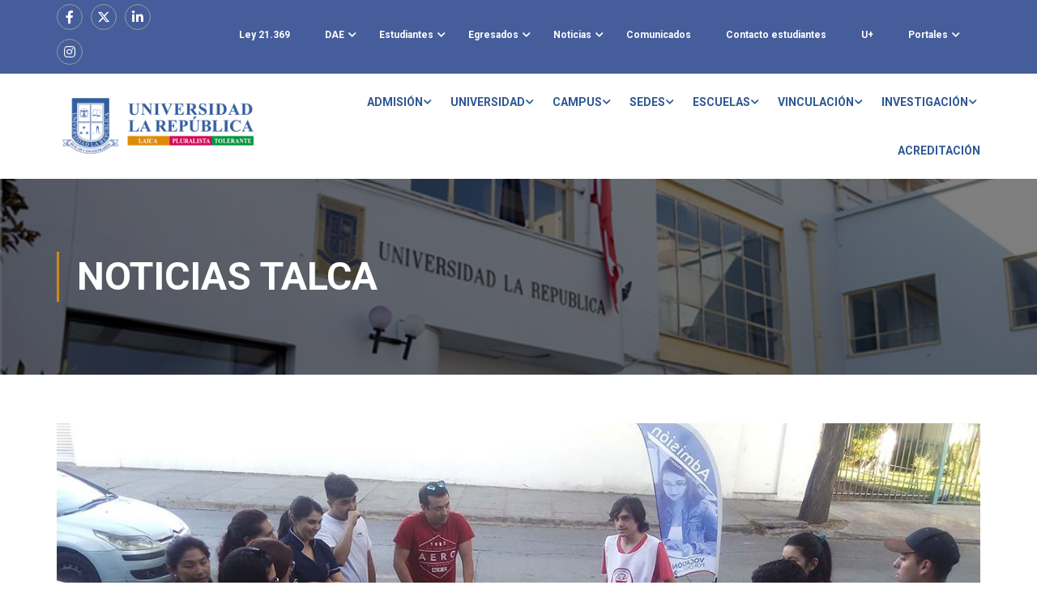

--- FILE ---
content_type: text/html; charset=UTF-8
request_url: https://www.ularepublica.cl/2018/11/29/voluntarios-de-teleton-talca-junto-a-estudiantes-de-la-sede-vivenciaron-las-dificultades-de-la-inclusion/
body_size: 34580
content:
<!DOCTYPE html>
<html itemscope itemtype="http://schema.org/WebPage" lang="es">
<head>
    <meta charset="UTF-8">
    <meta name="viewport" content="width=device-width, initial-scale=1">
    <link rel="profile" href="http://gmpg.org/xfn/11">
    <link rel="pingback" href="https://www.ularepublica.cl/xmlrpc.php">
	<title>Voluntarios de TELETÓN Talca Junto a Estudiantes de la Sede Vivenciaron las Dificultades de la Inclusión &#8211; Universidad La República</title>
<meta name='robots' content='max-image-preview:large' />
<link rel='dns-prefetch' href='//fonts.googleapis.com' />
<link rel="alternate" type="application/rss+xml" title="Universidad La República &raquo; Feed" href="https://www.ularepublica.cl/feed/" />
<link rel="alternate" type="application/rss+xml" title="Universidad La República &raquo; Feed de los comentarios" href="https://www.ularepublica.cl/comments/feed/" />
		<!-- This site uses the Google Analytics by MonsterInsights plugin v8.20.1 - Using Analytics tracking - https://www.monsterinsights.com/ -->
		<!-- Nota: MonsterInsights no está actualmente configurado en este sitio. El dueño del sitio necesita identificarse usando su cuenta de Google Analytics en el panel de ajustes de MonsterInsights. -->
					<!-- No tracking code set -->
				<!-- / Google Analytics by MonsterInsights -->
		<link rel='stylesheet' id='elementor-frontend-css' href='https://www.ularepublica.cl/wp-content/plugins/elementor/assets/css/frontend-lite.min.css?ver=3.13.4' type='text/css' media='all' />
<link rel='stylesheet' id='elementor-post-9732-css' href='https://www.ularepublica.cl/wp-content/uploads/elementor/css/post-9732.css?ver=1746820602' type='text/css' media='all' />
<link rel='stylesheet' id='anwp-pg-styles-css' href='https://www.ularepublica.cl/wp-content/plugins/anwp-post-grid-for-elementor/public/css/styles.min.css?ver=1.2.0' type='text/css' media='all' />
<link rel='stylesheet' id='wp-block-library-css' href='https://www.ularepublica.cl/wp-includes/css/dist/block-library/style.min.css?ver=6.3.2' type='text/css' media='all' />
<style id='wp-block-library-theme-inline-css' type='text/css'>
.wp-block-audio figcaption{color:#555;font-size:13px;text-align:center}.is-dark-theme .wp-block-audio figcaption{color:hsla(0,0%,100%,.65)}.wp-block-audio{margin:0 0 1em}.wp-block-code{border:1px solid #ccc;border-radius:4px;font-family:Menlo,Consolas,monaco,monospace;padding:.8em 1em}.wp-block-embed figcaption{color:#555;font-size:13px;text-align:center}.is-dark-theme .wp-block-embed figcaption{color:hsla(0,0%,100%,.65)}.wp-block-embed{margin:0 0 1em}.blocks-gallery-caption{color:#555;font-size:13px;text-align:center}.is-dark-theme .blocks-gallery-caption{color:hsla(0,0%,100%,.65)}.wp-block-image figcaption{color:#555;font-size:13px;text-align:center}.is-dark-theme .wp-block-image figcaption{color:hsla(0,0%,100%,.65)}.wp-block-image{margin:0 0 1em}.wp-block-pullquote{border-bottom:4px solid;border-top:4px solid;color:currentColor;margin-bottom:1.75em}.wp-block-pullquote cite,.wp-block-pullquote footer,.wp-block-pullquote__citation{color:currentColor;font-size:.8125em;font-style:normal;text-transform:uppercase}.wp-block-quote{border-left:.25em solid;margin:0 0 1.75em;padding-left:1em}.wp-block-quote cite,.wp-block-quote footer{color:currentColor;font-size:.8125em;font-style:normal;position:relative}.wp-block-quote.has-text-align-right{border-left:none;border-right:.25em solid;padding-left:0;padding-right:1em}.wp-block-quote.has-text-align-center{border:none;padding-left:0}.wp-block-quote.is-large,.wp-block-quote.is-style-large,.wp-block-quote.is-style-plain{border:none}.wp-block-search .wp-block-search__label{font-weight:700}.wp-block-search__button{border:1px solid #ccc;padding:.375em .625em}:where(.wp-block-group.has-background){padding:1.25em 2.375em}.wp-block-separator.has-css-opacity{opacity:.4}.wp-block-separator{border:none;border-bottom:2px solid;margin-left:auto;margin-right:auto}.wp-block-separator.has-alpha-channel-opacity{opacity:1}.wp-block-separator:not(.is-style-wide):not(.is-style-dots){width:100px}.wp-block-separator.has-background:not(.is-style-dots){border-bottom:none;height:1px}.wp-block-separator.has-background:not(.is-style-wide):not(.is-style-dots){height:2px}.wp-block-table{margin:0 0 1em}.wp-block-table td,.wp-block-table th{word-break:normal}.wp-block-table figcaption{color:#555;font-size:13px;text-align:center}.is-dark-theme .wp-block-table figcaption{color:hsla(0,0%,100%,.65)}.wp-block-video figcaption{color:#555;font-size:13px;text-align:center}.is-dark-theme .wp-block-video figcaption{color:hsla(0,0%,100%,.65)}.wp-block-video{margin:0 0 1em}.wp-block-template-part.has-background{margin-bottom:0;margin-top:0;padding:1.25em 2.375em}
</style>
<style id='classic-theme-styles-inline-css' type='text/css'>
/*! This file is auto-generated */
.wp-block-button__link{color:#fff;background-color:#32373c;border-radius:9999px;box-shadow:none;text-decoration:none;padding:calc(.667em + 2px) calc(1.333em + 2px);font-size:1.125em}.wp-block-file__button{background:#32373c;color:#fff;text-decoration:none}
</style>
<style id='global-styles-inline-css' type='text/css'>
body{--wp--preset--color--black: #000000;--wp--preset--color--cyan-bluish-gray: #abb8c3;--wp--preset--color--white: #ffffff;--wp--preset--color--pale-pink: #f78da7;--wp--preset--color--vivid-red: #cf2e2e;--wp--preset--color--luminous-vivid-orange: #ff6900;--wp--preset--color--luminous-vivid-amber: #fcb900;--wp--preset--color--light-green-cyan: #7bdcb5;--wp--preset--color--vivid-green-cyan: #00d084;--wp--preset--color--pale-cyan-blue: #8ed1fc;--wp--preset--color--vivid-cyan-blue: #0693e3;--wp--preset--color--vivid-purple: #9b51e0;--wp--preset--color--primary: #c98921;--wp--preset--color--title: #333;--wp--preset--color--sub-title: #999;--wp--preset--color--border-input: #ddd;--wp--preset--gradient--vivid-cyan-blue-to-vivid-purple: linear-gradient(135deg,rgba(6,147,227,1) 0%,rgb(155,81,224) 100%);--wp--preset--gradient--light-green-cyan-to-vivid-green-cyan: linear-gradient(135deg,rgb(122,220,180) 0%,rgb(0,208,130) 100%);--wp--preset--gradient--luminous-vivid-amber-to-luminous-vivid-orange: linear-gradient(135deg,rgba(252,185,0,1) 0%,rgba(255,105,0,1) 100%);--wp--preset--gradient--luminous-vivid-orange-to-vivid-red: linear-gradient(135deg,rgba(255,105,0,1) 0%,rgb(207,46,46) 100%);--wp--preset--gradient--very-light-gray-to-cyan-bluish-gray: linear-gradient(135deg,rgb(238,238,238) 0%,rgb(169,184,195) 100%);--wp--preset--gradient--cool-to-warm-spectrum: linear-gradient(135deg,rgb(74,234,220) 0%,rgb(151,120,209) 20%,rgb(207,42,186) 40%,rgb(238,44,130) 60%,rgb(251,105,98) 80%,rgb(254,248,76) 100%);--wp--preset--gradient--blush-light-purple: linear-gradient(135deg,rgb(255,206,236) 0%,rgb(152,150,240) 100%);--wp--preset--gradient--blush-bordeaux: linear-gradient(135deg,rgb(254,205,165) 0%,rgb(254,45,45) 50%,rgb(107,0,62) 100%);--wp--preset--gradient--luminous-dusk: linear-gradient(135deg,rgb(255,203,112) 0%,rgb(199,81,192) 50%,rgb(65,88,208) 100%);--wp--preset--gradient--pale-ocean: linear-gradient(135deg,rgb(255,245,203) 0%,rgb(182,227,212) 50%,rgb(51,167,181) 100%);--wp--preset--gradient--electric-grass: linear-gradient(135deg,rgb(202,248,128) 0%,rgb(113,206,126) 100%);--wp--preset--gradient--midnight: linear-gradient(135deg,rgb(2,3,129) 0%,rgb(40,116,252) 100%);--wp--preset--font-size--small: 13px;--wp--preset--font-size--medium: 20px;--wp--preset--font-size--large: 28px;--wp--preset--font-size--x-large: 42px;--wp--preset--font-size--normal: 15px;--wp--preset--font-size--huge: 36px;--wp--preset--spacing--20: 0.44rem;--wp--preset--spacing--30: 0.67rem;--wp--preset--spacing--40: 1rem;--wp--preset--spacing--50: 1.5rem;--wp--preset--spacing--60: 2.25rem;--wp--preset--spacing--70: 3.38rem;--wp--preset--spacing--80: 5.06rem;--wp--preset--shadow--natural: 6px 6px 9px rgba(0, 0, 0, 0.2);--wp--preset--shadow--deep: 12px 12px 50px rgba(0, 0, 0, 0.4);--wp--preset--shadow--sharp: 6px 6px 0px rgba(0, 0, 0, 0.2);--wp--preset--shadow--outlined: 6px 6px 0px -3px rgba(255, 255, 255, 1), 6px 6px rgba(0, 0, 0, 1);--wp--preset--shadow--crisp: 6px 6px 0px rgba(0, 0, 0, 1);}:where(.is-layout-flex){gap: 0.5em;}:where(.is-layout-grid){gap: 0.5em;}body .is-layout-flow > .alignleft{float: left;margin-inline-start: 0;margin-inline-end: 2em;}body .is-layout-flow > .alignright{float: right;margin-inline-start: 2em;margin-inline-end: 0;}body .is-layout-flow > .aligncenter{margin-left: auto !important;margin-right: auto !important;}body .is-layout-constrained > .alignleft{float: left;margin-inline-start: 0;margin-inline-end: 2em;}body .is-layout-constrained > .alignright{float: right;margin-inline-start: 2em;margin-inline-end: 0;}body .is-layout-constrained > .aligncenter{margin-left: auto !important;margin-right: auto !important;}body .is-layout-constrained > :where(:not(.alignleft):not(.alignright):not(.alignfull)){max-width: var(--wp--style--global--content-size);margin-left: auto !important;margin-right: auto !important;}body .is-layout-constrained > .alignwide{max-width: var(--wp--style--global--wide-size);}body .is-layout-flex{display: flex;}body .is-layout-flex{flex-wrap: wrap;align-items: center;}body .is-layout-flex > *{margin: 0;}body .is-layout-grid{display: grid;}body .is-layout-grid > *{margin: 0;}:where(.wp-block-columns.is-layout-flex){gap: 2em;}:where(.wp-block-columns.is-layout-grid){gap: 2em;}:where(.wp-block-post-template.is-layout-flex){gap: 1.25em;}:where(.wp-block-post-template.is-layout-grid){gap: 1.25em;}.has-black-color{color: var(--wp--preset--color--black) !important;}.has-cyan-bluish-gray-color{color: var(--wp--preset--color--cyan-bluish-gray) !important;}.has-white-color{color: var(--wp--preset--color--white) !important;}.has-pale-pink-color{color: var(--wp--preset--color--pale-pink) !important;}.has-vivid-red-color{color: var(--wp--preset--color--vivid-red) !important;}.has-luminous-vivid-orange-color{color: var(--wp--preset--color--luminous-vivid-orange) !important;}.has-luminous-vivid-amber-color{color: var(--wp--preset--color--luminous-vivid-amber) !important;}.has-light-green-cyan-color{color: var(--wp--preset--color--light-green-cyan) !important;}.has-vivid-green-cyan-color{color: var(--wp--preset--color--vivid-green-cyan) !important;}.has-pale-cyan-blue-color{color: var(--wp--preset--color--pale-cyan-blue) !important;}.has-vivid-cyan-blue-color{color: var(--wp--preset--color--vivid-cyan-blue) !important;}.has-vivid-purple-color{color: var(--wp--preset--color--vivid-purple) !important;}.has-black-background-color{background-color: var(--wp--preset--color--black) !important;}.has-cyan-bluish-gray-background-color{background-color: var(--wp--preset--color--cyan-bluish-gray) !important;}.has-white-background-color{background-color: var(--wp--preset--color--white) !important;}.has-pale-pink-background-color{background-color: var(--wp--preset--color--pale-pink) !important;}.has-vivid-red-background-color{background-color: var(--wp--preset--color--vivid-red) !important;}.has-luminous-vivid-orange-background-color{background-color: var(--wp--preset--color--luminous-vivid-orange) !important;}.has-luminous-vivid-amber-background-color{background-color: var(--wp--preset--color--luminous-vivid-amber) !important;}.has-light-green-cyan-background-color{background-color: var(--wp--preset--color--light-green-cyan) !important;}.has-vivid-green-cyan-background-color{background-color: var(--wp--preset--color--vivid-green-cyan) !important;}.has-pale-cyan-blue-background-color{background-color: var(--wp--preset--color--pale-cyan-blue) !important;}.has-vivid-cyan-blue-background-color{background-color: var(--wp--preset--color--vivid-cyan-blue) !important;}.has-vivid-purple-background-color{background-color: var(--wp--preset--color--vivid-purple) !important;}.has-black-border-color{border-color: var(--wp--preset--color--black) !important;}.has-cyan-bluish-gray-border-color{border-color: var(--wp--preset--color--cyan-bluish-gray) !important;}.has-white-border-color{border-color: var(--wp--preset--color--white) !important;}.has-pale-pink-border-color{border-color: var(--wp--preset--color--pale-pink) !important;}.has-vivid-red-border-color{border-color: var(--wp--preset--color--vivid-red) !important;}.has-luminous-vivid-orange-border-color{border-color: var(--wp--preset--color--luminous-vivid-orange) !important;}.has-luminous-vivid-amber-border-color{border-color: var(--wp--preset--color--luminous-vivid-amber) !important;}.has-light-green-cyan-border-color{border-color: var(--wp--preset--color--light-green-cyan) !important;}.has-vivid-green-cyan-border-color{border-color: var(--wp--preset--color--vivid-green-cyan) !important;}.has-pale-cyan-blue-border-color{border-color: var(--wp--preset--color--pale-cyan-blue) !important;}.has-vivid-cyan-blue-border-color{border-color: var(--wp--preset--color--vivid-cyan-blue) !important;}.has-vivid-purple-border-color{border-color: var(--wp--preset--color--vivid-purple) !important;}.has-vivid-cyan-blue-to-vivid-purple-gradient-background{background: var(--wp--preset--gradient--vivid-cyan-blue-to-vivid-purple) !important;}.has-light-green-cyan-to-vivid-green-cyan-gradient-background{background: var(--wp--preset--gradient--light-green-cyan-to-vivid-green-cyan) !important;}.has-luminous-vivid-amber-to-luminous-vivid-orange-gradient-background{background: var(--wp--preset--gradient--luminous-vivid-amber-to-luminous-vivid-orange) !important;}.has-luminous-vivid-orange-to-vivid-red-gradient-background{background: var(--wp--preset--gradient--luminous-vivid-orange-to-vivid-red) !important;}.has-very-light-gray-to-cyan-bluish-gray-gradient-background{background: var(--wp--preset--gradient--very-light-gray-to-cyan-bluish-gray) !important;}.has-cool-to-warm-spectrum-gradient-background{background: var(--wp--preset--gradient--cool-to-warm-spectrum) !important;}.has-blush-light-purple-gradient-background{background: var(--wp--preset--gradient--blush-light-purple) !important;}.has-blush-bordeaux-gradient-background{background: var(--wp--preset--gradient--blush-bordeaux) !important;}.has-luminous-dusk-gradient-background{background: var(--wp--preset--gradient--luminous-dusk) !important;}.has-pale-ocean-gradient-background{background: var(--wp--preset--gradient--pale-ocean) !important;}.has-electric-grass-gradient-background{background: var(--wp--preset--gradient--electric-grass) !important;}.has-midnight-gradient-background{background: var(--wp--preset--gradient--midnight) !important;}.has-small-font-size{font-size: var(--wp--preset--font-size--small) !important;}.has-medium-font-size{font-size: var(--wp--preset--font-size--medium) !important;}.has-large-font-size{font-size: var(--wp--preset--font-size--large) !important;}.has-x-large-font-size{font-size: var(--wp--preset--font-size--x-large) !important;}
.wp-block-navigation a:where(:not(.wp-element-button)){color: inherit;}
:where(.wp-block-post-template.is-layout-flex){gap: 1.25em;}:where(.wp-block-post-template.is-layout-grid){gap: 1.25em;}
:where(.wp-block-columns.is-layout-flex){gap: 2em;}:where(.wp-block-columns.is-layout-grid){gap: 2em;}
.wp-block-pullquote{font-size: 1.5em;line-height: 1.6;}
</style>
<link rel='stylesheet' id='contact-form-7-css' href='https://www.ularepublica.cl/wp-content/plugins/contact-form-7/includes/css/styles.css?ver=5.8.2' type='text/css' media='all' />
<link rel='stylesheet' id='CF7COSTCALOC-front-jquery-ui-css-css' href='https://www.ularepublica.cl/wp-content/plugins/cost-calculator-contact-form-7/includes/js/jquery-ui.css?ver=2.0.0' type='text/css' media='all' />
<link rel='stylesheet' id='CF7COSTCALOC-front-css-css' href='https://www.ularepublica.cl/wp-content/plugins/cost-calculator-contact-form-7/includes/css/front-style.css?ver=2.0.0' type='text/css' media='all' />
<link rel='stylesheet' id='elementor-icons-ekiticons-css' href='https://www.ularepublica.cl/wp-content/plugins/elementskit-lite/modules/elementskit-icon-pack/assets/css/ekiticons.css?ver=3.0.0' type='text/css' media='all' />
<link rel='stylesheet' id='mm-compiled-options-mobmenu-css' href='https://www.ularepublica.cl/wp-content/uploads/dynamic-mobmenu.css?ver=2.8.4-767' type='text/css' media='all' />
<link rel='stylesheet' id='mm-google-webfont-dosis-css' href='//fonts.googleapis.com/css?family=Dosis%3Ainherit%2C400&#038;subset=latin%2Clatin-ext&#038;ver=6.3.2' type='text/css' media='all' />
<link rel='stylesheet' id='cf7cf-style-css' href='https://www.ularepublica.cl/wp-content/plugins/cf7-conditional-fields/style.css?ver=2.3.12' type='text/css' media='all' />
<link rel='stylesheet' id='bsf-Defaults-css' href='https://www.ularepublica.cl/wp-content/uploads/smile_fonts/Defaults/Defaults.css?ver=3.19.18' type='text/css' media='all' />
<link rel='stylesheet' id='ekit-widget-styles-css' href='https://www.ularepublica.cl/wp-content/plugins/elementskit-lite/widgets/init/assets/css/widget-styles.css?ver=3.0.0' type='text/css' media='all' />
<link rel='stylesheet' id='ekit-widget-styles-pro-css' href='https://www.ularepublica.cl/wp-content/plugins/elementskit/widgets/init/assets/css/widget-styles-pro.css?ver=3.3.0' type='text/css' media='all' />
<link rel='stylesheet' id='ekit-responsive-css' href='https://www.ularepublica.cl/wp-content/plugins/elementskit-lite/widgets/init/assets/css/responsive.css?ver=3.0.0' type='text/css' media='all' />
<link rel='stylesheet' id='thim-ekit-frontend-css' href='https://www.ularepublica.cl/wp-content/plugins/thim-elementor-kit/build/frontend.css?ver=1.1.7.3' type='text/css' media='all' />
<link rel='stylesheet' id='thim-ekit-widgets-css' href='https://www.ularepublica.cl/wp-content/plugins/thim-elementor-kit/build/widgets.css?ver=1.1.7.3' type='text/css' media='all' />
<link rel='stylesheet' id='font-awesome-5-all-css' href='https://www.ularepublica.cl/wp-content/plugins/elementor/assets/lib/font-awesome/css/all.css?ver=1.1.7.3' type='text/css' media='all' />
<link rel='stylesheet' id='cssmobmenu-icons-css' href='https://www.ularepublica.cl/wp-content/plugins/mobile-menu/includes/css/mobmenu-icons.css?ver=6.3.2' type='text/css' media='all' />
<link rel='stylesheet' id='cssmobmenu-css' href='https://www.ularepublica.cl/wp-content/plugins/mobile-menu/includes/css/mobmenu.css?ver=2.8.4' type='text/css' media='all' />
<link rel='stylesheet' id='learnpress-widgets-css' href='https://www.ularepublica.cl/wp-content/plugins/learnpress/assets/css/widgets.min.css?ver=4.2.5.4' type='text/css' media='all' />
<link rel='stylesheet' id='font-awesome-4-shim-css' href='https://www.ularepublica.cl/wp-content/themes/eduma/assets/css/v4-shims.min.css?ver=5.3.2.1' type='text/css' media='all' />
<link rel='stylesheet' id='elementor-icons-thim-ekits-fonts-css' href='https://www.ularepublica.cl/wp-content/plugins/thim-elementor-kit/build/libraries/thim-ekits/css/thim-ekits-icons.min.css?ver=1.1.7.3' type='text/css' media='all' />
<link rel='stylesheet' id='thim-style-css' href='https://www.ularepublica.cl/wp-content/themes/eduma/style.css?ver=5.3.2.1' type='text/css' media='all' />
<style id='thim-style-inline-css' type='text/css'>
:root{--thim-body-primary-color:#c98921;--thim_body_primary_color_rgb:201,137,33;--thim-body-secondary-color:#4caf50;--thim-button-text-color:#333;--thim-button-hover-color:#dc8a08;--thim_button_hover_color_rgb:220,138,8;--thim-border-color:#eee;--top-info-course-background_color:#273044;--top-info-course-text_color:#fff;--thim-footer-font-title-font-size:14px;--thim-footer-font-title-line-height:40px;--thim-footer-font-title-text-transform:uppercase;--thim-top-heading-title-align:left;--thim-top-heading-title-font-size-desktop:48px;--thim-top-heading-title-font-size-mobile:35px;--thim-top-heading-title-font-text-transform:uppercase;--thim-top-heading-title-font-weight:bold;--thim-top-heading-padding-top:90px;--thim-top-heading-padding-bottom:90px;--thim-top-heading-padding-top-mobile:50px;--thim-top-heading-padding-bottom-mobile:50px;--thim-breacrumb-font-size:1em;--thim-breacrumb-color:#666;--thim-course-price-color:#f24c0a;--thim-width-logo:250px;--thim-bg-color-toolbar:#455d9a;--thim-text-color-toolbar:#ffffff;--thim-link-color-toolbar:#ffffff;--thim-link-hover-color-toolbar:#eaeaea;--thim-toolbar-font-size:12px;--thim-toolbar-line-height:30px;--thim-toolbar-text-transform:none;--thim-toolbar-font-weight:600;--thim-toolbar-border-type:dashed;--thim-toolbar-border-size:1px;--thim-link-color-toolbar-border-button:#ddd;--thim-bg-main-menu-color:#ffffff;--thim-main-menu-font-size:14px;--thim-main-menu-line-height:1.3em;--thim-main-menu-text-transform:uppercase;--thim-main-menu-font-weight:600;--thim-main-menu-text-color:#2f5793;--thim_main_menu_text_color_rgb:47,87,147;--thim-main-menu-text-hover-color:#c98921;--thim-sticky-bg-main-menu-color:#fff;--thim-sticky-main-menu-text-color:#333;--thim_sticky_main_menu_text_color_rgb:51,3,;--thim-sticky-main-menu-text-hover-color:#333;--thim-sub-menu-bg-color:#ffffff;--thim-sub-menu-border-color:rgba(43,43,43,0);--thim-sub-menu-text-color:#999;--thim-sub-menu-text-color-hover:#333;--thim-bg-mobile-menu-color:#ffffff;--thim-mobile-menu-text-color:#2f5793;--thim_mobile_menu_text_color_rgb:47,87,147;--thim-mobile-menu-text-hover-color:#e8e8e8;--thim-footer-font-title-font-weight:700;--thim-bg-switch-layout-style:#f5f5f5;--thim-padding-switch-layout-style:10px;--thim-font-body-font-family:Roboto;--thim-font-body-variant:regular;--thim-font-body-font-size:15px;--thim-font-body-line-height:1.7em;--thim-font-body-color:#666666;--thim-font-title-font-family:Roboto;--thim-font-title-color:#333333;--thim-font-title-variant:700;--thim-font-h1-font-size:36px;--thim-font-h1-line-height:1.6em;--thim-font-h1-text-transform:none;--thim-font-h2-font-size:28px;--thim-font-h2-line-height:1.6em;--thim-font-h2-text-transform:none;--thim-font-h3-font-size:24px;--thim-font-h3-line-height:1.6em;--thim-font-h3-text-transform:none;--thim-font-h4-font-size:18px;--thim-font-h4-line-height:1.6em;--thim-font-h4-text-transform:none;--thim-font-h5-font-size:16px;--thim-font-h5-line-height:1.6em;--thim-font-h5-text-transform:none;--thim-font-h6-font-size:16px;--thim-font-h6-line-height:1.4em;--thim-font-h6-text-transform:none;--thim-font-title-sidebar-font-size:18px;--thim-font-title-sidebar-line-height:1.4em;--thim-font-title-sidebar-text-transform:uppercase;--thim-font-button-font-size:13px;--thim-font-button-line-height:1.6em;--thim-font-button-text-transform:uppercase;--thim-font-button-variant:600;--thim-preload-style-background:#ffffff;--thim-preload-style-color:#ffb606;--thim-footer-bg-color:#455d9a;--thim-footer-color-title:#ffffff;--thim-footer-color-text:#ffffff;--thim-footer-color-link:#ffffff;--thim-footer-color-hover:#ffb606;--thim-padding-content-pdtop-desktop:60px;--thim-padding-content-pdbottom-desktop:60px;--thim-padding-content-pdtop-mobile:40px;--thim-padding-content-pdbottom-mobile:40px;--thim-copyright-bg-color:#455d9a;--thim-copyright-text-color:#ffffff;--thim-copyright-border-color:#455d9a;--thim-bg-pattern:url("http://3.87.204.58/wp-content/themes/eduma/images/patterns/pattern1.png");--thim-bg-repeat:no-repeat;--thim-bg-position:center;--thim-bg-attachment:inherit;--thim-bg-size:inherit;--thim-footer-bg-repeat:no-repeat;--thim-footer-bg-position:center;--thim-footer-bg-size:inherit;--thim-footer-bg-attachment:inherit;--thim-body-bg-color:#ffffff;}
/** CSS Custom VC */
.footer-bottom .thim-bg-overlay-color-half {
	background-size: cover;
	background-position: center center
}

.footer-bottom .thim-bg-overlay-color-half .widget_heading {
	margin-bottom: 30px
}

.vc_row.thim-bg-overlay:before {
	display: block
}

.vc_row.thim-bg-overlay.vc_parallax .vc_parallax-inner {
	z-index: -1
}

.vc_row.wpb_row {
	margin-bottom: 30px
}

.thim-style-content-new-1 .vc_row.wpb_row {
	margin-bottom: 0
}

.thim-style-content-new-1 .vc_row.wpb_row.vc_parallax {
	overflow: hidden
}

.thim-style-content-new-1 .vc_parallax_right.vc_parallax {
	background-position-x: right;
	background-position-y: 10%;
	background-repeat: no-repeat;
	background-size: auto
}

.thim-style-content-new-1 .vc_parallax_right.vc_parallax .vc_parallax-inner {
	background-position-x: right;
	background-position-y: 30%;
	background-repeat: no-repeat;
	background-size: auto
}

.thim-style-content-new-1 .vc_parallax_left.vc_parallax {
	background-position-x: left;
	background-position-y: 85px;
	background-repeat: no-repeat;
	background-size: auto
}

.thim-style-content-new-1 .vc_parallax_left.vc_parallax .vc_parallax-inner {
	background-position-x: left;
	background-position-y: 280px;
	background-repeat: no-repeat;
	background-size: auto
}

body .wpb_text_column .thim-register-now-form {
	margin-bottom: 80px
}

.vc_row.wpb_row.thim-no-margin-top {
	margin-top: 0
}

.vc_row.wpb_row.thim-margin-top-10 {
	margin-top: 10px
}

.vc_row.wpb_row.thim-margin-top-20 {
	margin-top: 20px
}

.vc_row.wpb_row.thim-margin-top-30 {
	margin-top: 30px
}

.vc_row.wpb_row.thim-margin-top-40 {
	margin-top: 40px
}

.vc_row.wpb_row.thim-margin-top-50 {
	margin-top: 50px
}

.vc_row.wpb_row.thim-margin-top-60 {
	margin-top: 60px
}

.vc_row.wpb_row.thim-margin-top-70 {
	margin-top: 70px
}

.vc_row.wpb_row.thim-margin-top-80 {
	margin-top: 80px
}

.vc_row.wpb_row.thim-margin-top-90 {
	margin-top: 90px
}

.vc_row.wpb_row.thim-margin-top-100 {
	margin-top: 100px
}

.vc_row.wpb_row.thim-no-margin-bottom {
	margin-bottom: 0
}

.vc_row.wpb_row.thim-margin-bottom-10 {
	margin-bottom: 10px
}

.vc_row.wpb_row.thim-margin-bottom-20 {
	margin-bottom: 20px
}

.vc_row.wpb_row.thim-margin-bottom-30 {
	margin-bottom: 30px
}

.vc_row.wpb_row.thim-margin-bottom-40 {
	margin-bottom: 40px
}

.vc_row.wpb_row.thim-margin-bottom-50 {
	margin-bottom: 50px
}

.vc_row.wpb_row.thim-margin-bottom-60 {
	margin-bottom: 60px
}

.vc_row.wpb_row.thim-margin-bottom-70 {
	margin-bottom: 70px
}

.vc_row.wpb_row.thim-margin-bottom-80 {
	margin-bottom: 80px
}

.vc_row.wpb_row.thim-margin-bottom-90 {
	margin-bottom: 90px
}

.vc_row.wpb_row.thim-margin-bottom-100 {
	margin-bottom: 100px
}

body .wpcf7-form .your-email, body .wpcf7-form .your-name {
	margin-bottom: 20px
}

body .thim-get-100s {
	padding-bottom: 30px
}

body .lp_pmpro_courses_by_level .level-wrap {
	margin-bottom: 50px
}

#main-content .thim-about-us-quote hr {
	margin-bottom: 38px
}

.vc_tta-container[data-vc-action*=collapse] > h2 {
	line-height: 30px;
	margin: 0;
	font-size: 22px;
	font-weight: 700;
	position: relative;
	padding-bottom: 22px;
	margin-bottom: 46px;
	text-transform: none;
	text-align: center
}

.vc_tta-container[data-vc-action*=collapse] > h2:after {
	content: '';
	width: 35px;
	height: 1px;
	left: 0;
	right: 0;
	margin: auto;
	background: #333;
	position: absolute;
	bottom: 0
}

body .vc_tta-color-grey.vc_tta-style-classic .vc_tta-panel {
	margin-bottom: 6px
}

body .vc_tta-color-grey.vc_tta-style-classic .vc_tta-panel .vc_tta-panel-heading {
	background: 0 0;
	border: none;
	margin: 0
}

body .vc_tta-color-grey.vc_tta-style-classic .vc_tta-panel .vc_tta-panel-heading:hover {
	background: 0 0;
	border: none
}

body .vc_tta-color-grey.vc_tta-style-classic .vc_tta-panel.vc_active .vc_tta-panel-heading {
	background: 0 0;
	border: none
}

body .vc_tta-color-grey.vc_tta-style-classic .vc_tta-panel .vc_tta-panel-body {
	background: 0 0;
	border-top: 0;
	border-color: #eee
}

body .vc_tta.vc_general .vc_tta-panel-title {
	border: 1px solid #e5e5e5;
	line-height: 30px;
	margin: 0;
	padding-left: 25px;
	background: 0 0
}

body .vc_tta.vc_general .vc_tta-panel-title > a {
	line-height: 30px;
	display: block;
	font-size: 15px;
	font-weight: 700;
	padding: 0 10px 0 15px !important;
	position: relative;
	color: #666
}

body .vc_tta.vc_general .vc_tta-panel-title > a:before {
	width: 5px;
	height: 5px;
	content: '';
	background: #666;
	border-radius: 50%;
	position: absolute;
	top: 13px;
	left: 0;
	margin: auto
}

body .vc_tta.vc_tta-accordion .vc_tta-controls-icon-position-left .vc_tta-controls-icon {
	right: 10px;
	left: auto;
	font-size: 15px;
	line-height: 30px;
	float: right;
	position: absolute;
	height: 8px;
	width: 8px;
	top: 16px
}

.wpb-js-composer .vc_tta.vc_tta-accordion .vc_tta-controls-icon-position-left .vc_tta-controls-icon {
	left: auto
}

#main .become-teacher-form ul li input {
	margin-bottom: 10px
}

#main .vc_tta.vc_tta-spacing-1 .vc_tta-tab {
	border: none
}

#main .vc_tta-tabs.vc_general .vc_tta-panels {
	padding: 60px 30px;
	background: 0 0;
	border: 1px solid #eee;
	border-radius: 0
}

body .thim-apply-as-intructor {
	float: none
}

body .vc_tta.vc_tta-spacing-1 {
	line-height: 26px
}

body .vc_tta.vc_tta-spacing-1 .vc_tta-tabs-container {
	margin: 0
}

body .vc_tta.vc_tta-spacing-1 .vc_tta-tabs-list {
	width: 100%;
	margin: 0
}

body .vc_tta.vc_tta-spacing-1 .vc_tta-tab {
	margin: 0;
	position: relative;
	overflow: hidden;
	float: left;
	height: 50px;
	width: 33.3333333%
}

body .vc_tta.vc_tta-spacing-1.vc_tta-tabs-position-left .vc_tta-tabs-list {
	display: block;
	height: auto;
	margin: 0
}

body .vc_tta.vc_tta-spacing-1.vc_tta-tabs-position-left .vc_tta-tab {
	width: 100%
}

body .vc_tta.vc_tta-spacing-1.vc_tta-tabs-position-left .vc_tta-tab a {
	margin-right: 0
}

body .vc_tta.vc_tta-spacing-1.vc_tta-tabs-position-left .vc_tta-tab.vc_active:after {
	background-color: #eee
}

body .vc_tta.vc_tta-spacing-1.vc_tta-tabs-position-left .vc_tta-tab:before {
	left: auto;
	right: 0;
	width: 4px;
	height: auto;
	bottom: 0
}

body .vc_tta.vc_tta-spacing-1 .vc_tta-tab:before {
	content: '';
	position: absolute;
	left: 0;
	right: 3px;
	top: 0;
	height: 4px;
	z-index: 10;
	background: 0 0
}

body .vc_tta.vc_tta-spacing-1 .vc_tta-tab:after {
	content: '';
	position: absolute;
	left: 0;
	right: 3px;
	bottom: 0;
	height: 1px;
	z-index: 10;
	background: #eee
}

body .vc_tta.vc_tta-spacing-1 .vc_tta-tab.vc_active:before {
	background: #ffb606
}

body .vc_tta.vc_tta-spacing-1 .vc_tta-tab.vc_active:after {
	background: #fff
}

body .vc_tta.vc_tta-spacing-1 .vc_tta-tab.vc_active a {
	background: 0 0 !important
}

body .vc_tta.vc_tta-spacing-1 .vc_tta-tab.vc_active a .fa {
	color: #ffb606
}

body .vc_tta.vc_tta-spacing-1 .vc_tta-tab:last-child:before {
	right: 0
}

body .vc_tta.vc_tta-spacing-1 .vc_tta-tab:last-child:after {
	right: 0
}

body .vc_tta.vc_tta-spacing-1 .vc_tta-tab:last-child a {
	margin-right: 0
}

body .vc_tta.vc_tta-spacing-1 .vc_tta-tab a {
	color: #333;
	border-radius: 0;
	margin-right: 3px;
	border: 1px solid #eee;
	border-bottom: 0 !important;
	font-size: 13px;
	font-weight: 700;
	background: #f9f9f9;
	line-height: 29px;
	white-space: nowrap;
	overflow: hidden;
	text-overflow: ellipsis;
	padding: 10px 15px
}

body .vc_tta.vc_tta-spacing-1 .vc_tta-tab a:hover {
	background: #f9f9f9;
	border-color: #eee
}

body .vc_tta.vc_tta-spacing-1 .vc_tta-tab a .fa {
	font-size: 13px
}

body footer#colophon .thim-social {
	margin-top: 30px
}

.thim-bg-overlay-color:before {
	display: block !important
}

.thim-welcome-university > .vc_column_container:first-child > .vc_column-inner {
	position: relative
}

.thim-welcome-university > .vc_column_container:first-child > .vc_column-inner:before {
	content: '';
	position: absolute;
	top: 52px;
	bottom: 0;
	right: 0;
	width: 1px;
	height: auto;
	background: #eee;
	display: block
}

body .thim-best-industry.vc_row {
	margin-bottom: 80px
}

body .thim-bg-pattern:after, body .thim-bg-pattern:before {
	display: block
}

body .navbar-nav > li > .submenu-widget .thim-megamenu-vc.widget {
	float: left;
	padding-top: 0
}

.navbar-nav > li > .submenu-widget .thim-megamenu-vc.widget .widget-title, .navbar-nav > li > .submenu-widget .thim-megamenu-vc.widget .widgettitle {
	text-transform: uppercase;
	font-size: 14px;
	font-weight: 700;
	line-height: 25px;
	margin: 0;
	margin-bottom: 10px
}

.navbar-nav > li > .submenu-widget .thim-megamenu-vc.widget.widget_nav_menu {
	padding-left: 15px;
	padding-right: 30px;
	width: 31%
}

.navbar-nav > li > .submenu-widget .thim-megamenu-vc.widget.widget_courses {
	padding-left: 30px;
	padding-right: 30px;
	border-right: 1px solid #eee;
	border-left: 1px solid #eee;
	width: 31%
}

.navbar-nav > li > .submenu-widget .thim-megamenu-vc.widget.widget_single-images {
	width: 38%;
	padding-left: 30px;
	padding-right: 15px
}

.navbar-nav > li > .submenu-widget .thim-megamenu-vc.widget.widget_single-images img {
	margin-bottom: 10px
}

body .navbar-nav > li > .submenu-widget.sub-menu {
	padding-top: 30px
}

footer#colophon .footer {
	padding-top: 55px;
	padding-bottom: 35px
}

.thim-search-light-style > .wpb_column.vc_column_container {
	padding-top: 38px;
	padding-bottom: 34px;
	position: relative;
	transform: translate(0, -150px);
	-webkit-transform: translate(0, -150px);
	-moz-transform: translate(0, -150px);
	-ms-transform: translate(0, -150px);
	-o-transform: translate(0, -150px);
	top: 50%;
	left: 0;
	right: 0;
	float: none
}

.thim-search-light-style > .wpb_column.vc_column_container > div {
	position: relative
}

.thim-search-light-style > .wpb_column.vc_column_container:before {
	background: rgba(0, 0, 0, .7);
	content: '';
	position: absolute;
	left: 0;
	top: 0;
	bottom: 0;
	right: 0;
	max-width: 810px;
	margin: auto
}

body .thim-join-the-elite-group:before {
	display: block
}

.thim-widget-courses .thim-category-tabs.thim-course-grid {
	margin-top: -78px
}

@media (min-width: 768px) {
	.thim-row-vc-5-columns .vc_col-sm-2 {
		width: 20%
	}

	.thim-row-vc-5-columns .vc_col-sm-2.thim-col-last-hidden {
		display: none
	}
}

@media (max-width: 767px) {
	#main .vc_tta-tabs.vc_general .vc_tta-panels {
		padding: 0;
		border: none
	}
}

.header_v3_container .vc_row.wpb_row {
	margin-bottom: 0
}

footer#colophon .footer .row aside {
	padding-top: 0;
	padding-bottom: 0
}

.thim-demo-university-3 footer#colophon .footer, footer#colophon.thim-footer-university-3 .footer {
	padding-top: 55px;
	padding-bottom: 25px
}

footer#colophon.thim-footer-university-4 .footer {
	padding-top: 55px;
	padding-bottom: 55px
}

footer#colophon .widget_thim_layout_builder > .vc_row {
	margin-bottom: 0
}

.wpb_column.width-30 {
	width: 30%
}

.wpb_column.width-31 {
	width: 31%
}

.wpb_column.width-32 {
	width: 32%
}

.wpb_column.width-38 {
	width: 38%
}

.wpb_column.width-40 {
	width: 40%
}

.wpb_column.width-43 {
	width: 43%
}

.wpb_column.width-60 {
	width: 60%
}

.wpb_column.width-68 {
	width: 68%
}

.wpb_column.width-70 {
	width: 70%
}

.vc_row.row-sm-padding-left-210 {
	padding-left: 210px
}

@media (max-width: 768px) {
	.wpb_column.width-30, .wpb_column.width-32, .wpb_column.width-40, .wpb_column.width-43, .wpb_column.width-60, .wpb_column.width-68, .wpb_column.width-70 {
		width: 100%
	}

	.thim-demo-university-3 .footer .wpb_column.vc_column_container {
		text-align: center
	}

	.vc_row.row-sm-padding-left-210 {
		padding-left: 0
	}
}

.vc_row.thim-left-full-bg-secondary-color:before, .vc_row.thim-right-bg-secondary-color:before {
	display: block
}

.vc_row.thim-right-bg-secondary-color:before {
	width: calc(50% - 211px);
	width: -webkit-calc(50% - 211px);
	width: -moz-calc(50% - 211px)
}

body .thim-scholarships {
	padding: 0
}

.thim-welcome-university .thim-register-now-form .title i, .thim-welcome-university-2 .thim-register-now-form .title i {
	z-index: 5
}

.thim-register-now-form .title i {
	position: relative;
	font-style: normal
}

body.wpb-js-composer .vc_tta.vc_tta-accordion .vc_tta-controls-icon-position-left .vc_tta-controls-icon {
	right: 20px;
	left: auto
}

.vc_row[data-vc-full-width].thim-overflow-visible {
	overflow: visible
}

body .vc_tta.vc_tta-spacing-1 .vc_tta-tab .vc_active a .fa {
	color: var(--thim-body-primary-color, #ffb606)
}

body .vc_tta.vc_tta-spacing-1 .vc_tta-tab .vc_active:before, body .vc_tta.vc_general .vc_active .vc_tta-panel-title > a:before, body .vc_tta.vc_general .vc_tta-panel-title:hover > a:before {
	background-color: var(--thim-body-primary-color, #ffb606)
}

body .vc_tta.vc_general .vc_active .vc_tta-panel-title .vc_tta-controls-icon:before, body .vc_tta.vc_general .vc_active .vc_tta-panel-title .vc_tta-controls-icon:after, body .vc_tta.vc_general .vc_tta-panel-title:hover .vc_tta-controls-icon:before, body .vc_tta.vc_general .vc_tta-panel-title:hover .vc_tta-controls-icon:after {
	border-color: var(--thim-body-primary-color, #ffb606)
}

body .vc_tta.vc_tta-spacing-1 .vc_tta-tab a {
	color: var(--thim-font-title-color)
}

.vc_tta-container[data-vc-action*=collapse] > h2:after {
	background-color: var(--thim-font-title-color)
}

/** CSS Blog */
body .page-content-inner .no-results.not-found .page-header{margin:0 0 9px 0}body .page-content-inner .control-panel{padding-bottom:30px;margin-bottom:30px;text-align:right}body .page-content-inner .control-panel .control-btn>a{margin-right:30px}body .page-content-inner .control-panel .control-btn>a>span{margin-right:10px}body .page-content-inner .control-panel .control-btn>a>span:last-child{margin-right:0}body .page-content-inner .control-panel .control-btn>a:last-child{margin-right:0}body .page-content-inner.scroll .loop-pagination{display:none}body .blog-content .desc_cat{margin-top:-15px;margin-bottom:35px}body .blog-content article:after{content:"";clear:both;display:block}body .blog-content article .content-inner{display:inline-block;width:100%;padding-bottom:60px}body .blog-content article:last-child .content-inner{padding-bottom:0}article .related-archive .post-formats-wrapper img{width:100%}article .content-inner .entry-header{display:grid;grid-template-columns:auto 1fr}article .entry-summary{clear:both}article .readmore{text-transform:uppercase;font-size:13px;font-weight:700;margin-top:23px}article .readmore a{display:inline-block;line-height:30px;padding:5px 25px;border:0;border-radius:var(--thim-border-radius-item,0);color:var(--thim-button-text-color);background-color:var(--thim-body-primary-color,#ffb606)}article .readmore a:hover{color:var(--thim-button-text-color);background-color:var(--thim-button-hover-color)}.blog-switch-layout .post-index{display:inline-block;line-height:34px;font-size:13px;color:#999;margin-left:15px}.blog-switch-layout article{padding-left:15px;padding-right:15px}.blog-switch-layout article .entry-header .entry-contain{width:100%;float:none;padding-left:0}.blog-switch-layout article .entry-header .entry-contain:before{display:none}.blog-switch-layout.blog-list article{float:none;overflow:hidden;clear:both;border-bottom:1px solid var(--thim-border-color,#eee);padding:40px 0;margin:0 15px;width:auto}.blog-switch-layout.blog-list article:first-child{padding-top:0}.blog-switch-layout.blog-list article .content-inner{padding:0;display:block}.blog-switch-layout.blog-list article .content-inner .post-formats-wrapper{margin:0;margin-right:30px}.blog-switch-layout.blog-list article .entry-content>.author,.blog-switch-layout.blog-list article .entry-grid-meta{display:none}.blog-switch-layout.blog-list article .post-formats-wrapper{width:270px;float:left}.blog-switch-layout.blog-list article .entry-content{float:right;width:calc(100% - 300px);width:-webkit-calc(100% - 300px);width:-moz-calc(100% - 300px)}.blog-switch-layout.blog-list article .entry-content .entry-summary{clear:inherit}.blog-switch-layout.blog-list article.format-standard:not(.has-post-thumbnail) .entry-content{float:none;width:100%}.blog-switch-layout.blog-list article.format-audio .post-formats-wrapper,.blog-switch-layout.blog-list article.format-video .post-formats-wrapper{position:relative;min-height:270px}.blog-switch-layout.blog-list article.format-audio .post-formats-wrapper iframe,.blog-switch-layout.blog-list article.format-video .post-formats-wrapper iframe{position:absolute;top:0;left:0;width:100%;height:100%}.blog-switch-layout.blog-grid article{border:1px solid var(--thim-border-color,#eee);margin-bottom:30px;margin-left:15px;margin-right:15px;padding:0}.blog-switch-layout.blog-grid article.blog-grid-2{float:left;width:calc(50% - 30px);width:-webkit-calc(50% - 30px);width:-moz-calc(50% - 30px)}.blog-switch-layout.blog-grid article.blog-grid-2:nth-child(2n+1){clear:both}.blog-switch-layout.blog-grid article.blog-grid-3{float:left;width:calc(33.33% - 30px);width:-webkit-calc(33.33% - 30px);width:-moz-calc(33.33% - 30px)}.blog-switch-layout.blog-grid article.blog-grid-3:nth-child(3n+1){clear:both}.blog-switch-layout.blog-grid article.blog-grid-4{float:left;width:calc(25% - 30px);width:-webkit-calc(25% - 30px);width:-moz-calc(25% - 30px)}.blog-switch-layout.blog-grid article.blog-grid-4:nth-child(4n+1){clear:both}.blog-switch-layout.blog-grid article .entry-title{font-size:16px;font-weight:700;line-height:25px;margin:11px 0 22px;height:50px;display:block;display:-webkit-box;-webkit-line-clamp:2;-webkit-box-orient:vertical;overflow:hidden;text-overflow:ellipsis;text-transform:none;text-align:center}.blog-switch-layout.blog-grid article .post-formats-wrapper{margin:0}.blog-switch-layout.blog-grid article .entry-meta,.blog-switch-layout.blog-grid article .readmore,.blog-switch-layout.blog-grid article .entry-summary{display:none}.blog-switch-layout.blog-grid article .entry-content{padding:0 20px;margin:0;border:0}.blog-switch-layout.blog-grid article .content-inner{padding:0}.blog-switch-layout.blog-grid article .entry-header{margin-bottom:0}.blog-switch-layout.blog-grid article .author{text-align:center}.blog-switch-layout.blog-grid article .author img{margin-top:-28px;border-radius:50%;border:2px solid #fff;position:relative;z-index:3}.blog-switch-layout.blog-grid article .author .author_name{font-size:13px;font-weight:400;text-transform:capitalize;margin-top:7px;display:block}.blog-switch-layout.blog-grid article .author .author_name a{color:#7a7a7a}.blog-switch-layout.blog-grid article .author .author_name a:hover{text-decoration:underline}.blog-switch-layout.blog-grid article .entry-grid-meta{overflow:hidden;position:relative;padding:14px 0 10px;line-height:30px;display:block;margin:0}.blog-switch-layout.blog-grid article .entry-grid-meta:before{content:"";width:30px;height:3px;position:absolute;top:0;left:0;right:0;margin:auto;background-color:var(--thim-body-primary-color,#ffb606);z-index:10}.blog-switch-layout.blog-grid article .entry-grid-meta:after{content:"";position:absolute;left:0;right:0;top:1px;height:1px;width:100%;background:var(--thim-border-color,#eee)}.blog-switch-layout.blog-grid article .entry-grid-meta>div{font-size:14px;color:#ccc;line-height:30px;font-weight:400;text-transform:none;display:inline-block}.blog-switch-layout.blog-grid article .entry-grid-meta>div.comments{float:right}.blog-switch-layout.blog-grid article .entry-grid-meta>div i{display:inline-block;margin-right:4px;line-height:30px;font-size:13px;vertical-align:top}.blog-switch-layout.blog-grid article.has-post-thumbnail .entry-content{border-top:0}.blog-switch-layout.blog-grid article.format-audio .post-formats-wrapper,.blog-switch-layout.blog-grid article.format-video .post-formats-wrapper{position:relative;min-height:138px;width:100%}.blog-switch-layout.blog-grid article.format-audio .post-formats-wrapper iframe,.blog-switch-layout.blog-grid article.format-video .post-formats-wrapper iframe{position:absolute;top:0;left:0;width:100%;height:100%}.blog-switch-layout.blog-grid article.format-gallery .post-formats-wrapper{position:relative;min-height:28px}.blog-switch-layout.blog-grid article.format-standard:not(.has-post-thumbnail) .author img{margin-top:20px}.related-archive{padding:60px 0 40px 0}.related-archive .flexslider{overflow:hidden}.related-archive .archived-posts{margin-left:-15px;margin-right:-15px}.related-archive .archived-posts .category-posts img{border-radius:var(--thim-border-radius-item,0)}.related-archive .archived-posts .category-posts img:hover{opacity:0.8}.related-archive .archived-posts .rel-post-text h5 a:hover{color:var(--thim-body-primary-color,#ffb606)}.related-archive .archived-posts .owl-carousel .owl-item .post{padding-right:15px;padding-left:15px}.related-archive .archived-posts .owl-carousel .owl-item .post h5{margin-bottom:0}.related-archive .single-title{text-transform:uppercase;margin:0 0 40px 0;position:relative;padding-bottom:10px}.related-archive .single-title:before{content:"";width:35px;height:2px;background:#000;bottom:0;position:absolute;left:0}.related-archive ul.archived-posts{margin:0 -10px}.related-archive ul.archived-posts li{list-style:none}.related-archive ul.archived-posts>li{float:left;padding:0 10px;margin-bottom:20px;width:33.333%}.related-archive ul.archived-posts>li.format-video .post-formats-wrapper{position:relative;padding-bottom:56.25%;padding-top:25px;height:0}.related-archive ul.archived-posts>li.format-video .post-formats-wrapper iframe{position:absolute;top:0;left:0;width:100%;height:100%}.related-archive ul.archived-posts>li .post-formats-wrapper{margin-bottom:6px !important}.related-archive ul.archived-posts>li h5{margin:0;line-height:34px}.related-archive ul.archived-posts>li h5 a{width:100%;display:block;overflow:hidden;text-overflow:ellipsis;white-space:nowrap;color:var(--thim-font-title-color)}.related-archive ul.archived-posts>li h5 a:hover{color:var(--thim-body-primary-color,#ffb606)}.related-archive ul.archived-posts .date{color:#ccc;font-size:12px;font-weight:700}.related-archive ul.archived-posts:after{clear:both;content:"";display:table}.single article .entry-header .entry-title{margin-bottom:13px;margin-top:0}.entry-navigation-post{border:1px solid var(--thim-border-color,#eee);margin-top:20px;overflow:hidden;position:relative;border-radius:var(--thim-border-radius-item,0)}.entry-navigation-post:before{position:absolute;content:"";width:1px;height:100%;top:0;bottom:0;left:50%;background:var(--thim-border-color,#eee)}.entry-navigation-post .prev-post,.entry-navigation-post .next-post{width:50%;float:left;padding:10px 30px 25px}.entry-navigation-post .prev-post .heading,.entry-navigation-post .next-post .heading{line-height:26px;margin-bottom:10px}.entry-navigation-post .prev-post .title,.entry-navigation-post .next-post .title{font-size:15px;font-weight:700;margin:0;line-height:22px;margin-bottom:5px}.entry-navigation-post .prev-post .title a,.entry-navigation-post .next-post .title a{color:var(--thim-font-title-color)}.entry-navigation-post .prev-post .title a:hover,.entry-navigation-post .next-post .title a:hover{color:var(--thim-body-primary-color,#ffb606)}.entry-navigation-post .prev-post .date,.entry-navigation-post .next-post .date{color:#ccc;font-size:12px;font-weight:700;line-height:15px}.entry-navigation-post .prev-post{text-align:right}.entry-tag-share{margin:60px 0}.entry-tag-share .post-tag{line-height:25px}.entry-tag-share .post-tag a{color:var(--thim-font-title-color)}.entry-tag-share .post-tag a:hover{color:var(--thim-body-primary-color,#ffb606)}.entry-tag-share .post-tag span{color:#666;margin-right:5px;font-weight:600}.entry-tag-share .thim-social-share{float:right}@media (max-width:1200px){.blog-switch-layout.blog-list .entry-category{display:none}}@media (max-width:768px){.blog-switch-layout.blog-grid article[class*=blog-grid-]{width:calc(50% - 30px);width:-webkit-calc(50% - 30px);width:-moz-calc(50% - 30px)}.blog-switch-layout.blog-grid article[class*=blog-grid-] .post-image img{width:100%}.blog-switch-layout.blog-grid article[class*=blog-grid-]:nth-child(3n+1),.blog-switch-layout.blog-grid article[class*=blog-grid-]:nth-child(4n+1){clear:inherit}.blog-switch-layout.blog-grid article[class*=blog-grid-]:nth-child(2n+1){clear:both}.blog-switch-layout.blog-list article .content-inner .post-formats-wrapper{margin:0 0 30px}.blog-switch-layout.blog-list article .entry-content{width:100%;clear:both}}@media (max-width:480px){.blog-switch-layout.blog-grid article[class*=blog-grid-]{width:calc(100% - 30px);width:-webkit-calc(100% - 30px);width:-moz-calc(100% - 30px)}}@media (min-width:768px) and (max-width:992px){.entry-tag-share .col-sm-6{width:100%}.entry-tag-share .thim-social-share{float:none;margin-top:15px}}
/** CSS RevSlider */
.thim_overlay_gradient .textwidget p,.thim_overlay_gradient_2 .textwidget p{margin-bottom:0}.thim_overlay_gradient .rev_slider li .slotholder,.thim_overlay_gradient_2 .rev_slider li .slotholder{position:relative}.thim_overlay_gradient .rev_slider li .slotholder:before,.thim_overlay_gradient_2 .rev_slider li .slotholder:before{background:#6020d2;background:-moz-linear-gradient(left,#6020d2 0%,#2e67f5 100%);background:-webkit-linear-gradient(left,#6020d2 0%,#2e67f5 100%);background:linear-gradient(to right,#6020d2 0%,#2e67f5 100%);filter:"progid:DXImageTransform.Microsoft.gradient(startColorstr='#6020d2', endColorstr='#2e67f5', GradientType=1)";content:"";position:absolute;left:0;top:0;width:100%;height:100%;filter:alpha(opacity=46);-ms-filter:"progid:DXImageTransform.Microsoft.Alpha(Opacity=46)";-webkit-opacity:0.46;-khtml-opacity:0.46;-moz-opacity:0.46;-ms-opacity:0.46;-o-opacity:0.46;opacity:0.46}.thim_overlay_gradient .rev_slider li .slotholder:after,.thim_overlay_gradient_2 .rev_slider li .slotholder:after{position:absolute;height:200px;width:100%;content:"";bottom:0;opacity:0.5;background:-moz-linear-gradient(top,rgba(125,185,232,0) 0%,rgb(0,0,0) 100%);background:-webkit-linear-gradient(top,rgba(125,185,232,0) 0%,rgb(0,0,0) 100%);background:linear-gradient(to bottom,rgba(125,185,232,0) 0%,rgb(0,0,0) 100%);filter:"progid:DXImageTransform.Microsoft.gradient(startColorstr='#007db9e8', endColorstr='#000000', GradientType=0)"}.thim_overlay_gradient .rev_slider li .thim-slider-button:hover,.thim_overlay_gradient_2 .rev_slider li .thim-slider-button:hover{color:#fff !important;background:#6020d2;background:-moz-linear-gradient(left,#6020d2 0%,#2e67f5 100%);background:-webkit-linear-gradient(left,#6020d2 0%,#2e67f5 100%);background:linear-gradient(to right,#6020d2 0%,#2e67f5 100%);filter:"progid:DXImageTransform.Microsoft.gradient(startColorstr='#6020d2', endColorstr='#2e67f5', GradientType=1)"}.thim_overlay_gradient rs-sbg-px>rs-sbg-wrap>rs-sbg.thim-overlayed:before,.thim_overlay_gradient rs-sbg-px>rs-sbg-wrap>rs-sbg:before,.thim_overlay_gradient_2 rs-sbg-px>rs-sbg-wrap>rs-sbg.thim-overlayed:before,.thim_overlay_gradient_2 rs-sbg-px>rs-sbg-wrap>rs-sbg:before{background:#6020d2;background:-moz-linear-gradient(left,#6020d2 0%,#2e67f5 100%);background:-webkit-linear-gradient(left,#6020d2 0%,#2e67f5 100%);background:linear-gradient(to right,#6020d2 0%,#2e67f5 100%);filter:"progid:DXImageTransform.Microsoft.gradient(startColorstr='#6020d2', endColorstr='#2e67f5', GradientType=1)";content:"";position:absolute;left:0;top:0;width:100%;height:100%;z-index:1;pointer-events:unset;filter:alpha(opacity=46);-ms-filter:"progid:DXImageTransform.Microsoft.Alpha(Opacity=46)";-webkit-opacity:0.46;-khtml-opacity:0.46;-moz-opacity:0.46;-ms-opacity:0.46;-o-opacity:0.46;opacity:0.46}.thim_overlay_gradient rs-layer-wrap>rs-loop-wrap>rs-mask-wrap>.rs-layer.thim-slider-button:hover,.thim_overlay_gradient_2 rs-layer-wrap>rs-loop-wrap>rs-mask-wrap>.rs-layer.thim-slider-button:hover{color:#fff !important;background:#6020d2;background:-moz-linear-gradient(left,#6020d2 0%,#2e67f5 100%);background:-webkit-linear-gradient(left,#6020d2 0%,#2e67f5 100%);background:linear-gradient(to right,#6020d2 0%,#2e67f5 100%);filter:"progid:DXImageTransform.Microsoft.gradient(startColorstr='#6020d2', endColorstr='#2e67f5', GradientType=1)"}.thim_overlay_gradient_2 .rev_slider li .slotholder{position:relative}.thim_overlay_gradient_2 .rev_slider li .slotholder:before{background:#6a11cb;background:-moz-linear-gradient(left,#6a11cb 0%,#2575fc 100%);background:-webkit-linear-gradient(left,#6a11cb 0%,#2575fc 100%);background:linear-gradient(to right,#6a11cb 0%,#2575fc 100%);filter:"progid:DXImageTransform.Microsoft.gradient(startColorstr='#6a11cb', endColorstr='#2575fc', GradientType=1)";filter:alpha(opacity=90);-ms-filter:"progid:DXImageTransform.Microsoft.Alpha(Opacity=90)";-webkit-opacity:0.9;-khtml-opacity:0.9;-moz-opacity:0.9;-ms-opacity:0.9;-o-opacity:0.9;opacity:0.9}.thim_overlay_gradient_2 rs-sbg-px>rs-sbg-wrap>rs-sbg.thim-overlayed:before{background:#6a11cb;background:-moz-linear-gradient(left,#6a11cb 0%,#2575fc 100%);background:-webkit-linear-gradient(left,#6a11cb 0%,#2575fc 100%);background:linear-gradient(to right,#6a11cb 0%,#2575fc 100%);filter:"progid:DXImageTransform.Microsoft.gradient(startColorstr='#6a11cb', endColorstr='#2575fc', GradientType=1)";filter:alpha(opacity=90);-ms-filter:"progid:DXImageTransform.Microsoft.Alpha(Opacity=90)";-webkit-opacity:0.9;-khtml-opacity:0.9;-moz-opacity:0.9;-ms-opacity:0.9;-o-opacity:0.9;opacity:0.9}.rev_slider .tp-tabs.hebe{border-top:1px solid rgba(255,255,255,0.2)}.rev_slider .tp-tabs.hebe .tp-tab-mask{width:1290px !important;left:auto !important;margin:0 auto;transform:matrix(1,0,0,1,0,0) !important;max-width:100% !important;bottom:auto;top:auto}.rev_slider .tp-tabs.hebe .tp-tab-mask .tp-tabs-inner-wrapper{width:100% !important}.rev_slider .tp-tabs.hebe .tp-tab-desc{font-weight:300}.rev_slider .tp-tabs.hebe .tp-tab{position:inherit;padding:45px 0;display:table-cell;padding-left:45px;padding-right:10px;width:25% !important;left:unset !important;opacity:1;border-top:4px solid transparent}.rev_slider .tp-tabs.hebe .tp-tab:before{content:"1";border:1px solid;position:absolute;border-radius:100%;left:0;margin-top:-15px;top:50%;color:#aaa;width:30px;line-height:30px;text-align:center}.rev_slider .tp-tabs.hebe .tp-tab>div{display:table-cell;line-height:20px;color:#aaaaaa;vertical-align:middle}.rev_slider .tp-tabs.hebe .tp-tab:hover>div,.rev_slider .tp-tabs.hebe .tp-tab:hover:before{color:#fff}.rev_slider .tp-tabs.hebe .tp-tab.selected{border-top:4px solid #fff}.rev_slider .tp-tabs.hebe .tp-tab.selected>div{color:#fff}.rev_slider .tp-tabs.hebe .tp-tab.selected:before{color:#fff}.rev_slider .tp-tabs.hebe .tp-tab:nth-child(2):before{content:"2"}.rev_slider .tp-tabs.hebe .tp-tab:nth-child(3):before{content:"3"}.rev_slider .tp-tabs.hebe .tp-tab:nth-child(4):before{content:"4"}.rev_slider .tp-tabs.hebe .tp-tab:nth-child(5):before{content:"5"}.tp-caption.rev-btn{-webkit-transition:all 0.3s !important;-khtml-transition:all 0.3s !important;-moz-transition:all 0.3s !important;-ms-transition:all 0.3s !important;-o-transition:all 0.3s !important;transition:all 0.3s !important}.rev-btn.thim-slider-button{color:var(--thim-button-text-color);background-color:var(--thim-body-primary-color,#ffb606)}.rev-btn.thim-slider-button:hover{background-color:var(--thim-button-hover-color);color:var(--thim-button-text-color)}.thim-demo-university-3 .rev-btn,.thim-demo-university-4 .rev-btn{font-family:var(--thim-font-body-font-family)}.revslider-initialised .tp-tabs.hebe{border-top:1px solid rgba(255,255,255,0.2)}.revslider-initialised .tp-tabs.hebe .tp-tab-mask{width:1392px !important;left:auto !important;margin:0 auto;transform:matrix(1,0,0,1,0,0) !important;max-width:100% !important;bottom:auto;top:auto}.revslider-initialised .tp-tabs.hebe .tp-tab-mask .tp-tabs-inner-wrapper{width:100% !important;display:flex}.revslider-initialised .tp-tabs.hebe .tp-tab-desc{font-weight:300}.revslider-initialised .tp-tabs.hebe .tp-tab{position:inherit;padding:0 10px 0 45px;display:-webkit-box;display:-moz-box;display:-ms-flexbox;display:-webkit-flex;display:flex;align-items:center;width:25% !important;left:unset !important;opacity:1;border-top:4px solid transparent}.revslider-initialised .tp-tabs.hebe .tp-tab:before{content:"1";border:1px solid;position:absolute;border-radius:100%;left:0;margin-top:-15px;top:50%;color:#aaa;width:30px;line-height:30px;text-align:center}.revslider-initialised .tp-tabs.hebe .tp-tab>div{display:table-cell;line-height:20px;color:#aaaaaa;vertical-align:middle}.revslider-initialised .tp-tabs.hebe .tp-tab:hover>div,.revslider-initialised .tp-tabs.hebe .tp-tab:hover:before{color:#fff}.revslider-initialised .tp-tabs.hebe .tp-tab.selected{border-top:4px solid #fff}.revslider-initialised .tp-tabs.hebe .tp-tab.selected>div{color:#fff}.revslider-initialised .tp-tabs.hebe .tp-tab.selected:before{color:#fff}.revslider-initialised .tp-tabs.hebe .tp-tab:nth-child(2):before{content:"2"}.revslider-initialised .tp-tabs.hebe .tp-tab:nth-child(3):before{content:"3"}.revslider-initialised .tp-tabs.hebe .tp-tab:nth-child(4):before{content:"4"}.revslider-initialised .tp-tabs.hebe .tp-tab:nth-child(5):before{content:"5"}.revslider-initialised .tp-tabs.hebe_thim{border-top:1px solid rgba(255,255,255,0.2)}.revslider-initialised .tp-tabs.hebe_thim .tp-tab-mask{width:1290px !important;left:auto !important;margin:0 auto;transform:matrix(1,0,0,1,0,0) !important;max-width:100% !important;bottom:auto;top:auto}.revslider-initialised .tp-tabs.hebe_thim .tp-tab-mask .tp-tabs-inner-wrapper{width:100% !important;display:flex}.revslider-initialised .tp-tabs.hebe_thim .tp-tab-desc{font-weight:300}.revslider-initialised .tp-tabs.hebe_thim .tp-tab{position:inherit;padding:0 10px 0 45px;display:-webkit-box;display:-moz-box;display:-ms-flexbox;display:-webkit-flex;display:flex;align-items:center;width:25% !important;left:unset !important;opacity:1;border-top:4px solid transparent}.revslider-initialised .tp-tabs.hebe_thim .tp-tab:before{content:"1";border:1px solid;position:absolute;border-radius:100%;left:0;margin-top:-15px;top:50%;color:rgba(255,255,255,0.7);width:30px;line-height:30px;text-align:center}.revslider-initialised .tp-tabs.hebe_thim .tp-tab>div{display:table-cell;line-height:20px;color:rgba(255,255,255,0.7);vertical-align:middle}.revslider-initialised .tp-tabs.hebe_thim .tp-tab:hover>div,.revslider-initialised .tp-tabs.hebe_thim .tp-tab:hover:before{color:#fff}.revslider-initialised .tp-tabs.hebe_thim .tp-tab.selected{border-top:2px solid #fff}.revslider-initialised .tp-tabs.hebe_thim .tp-tab.selected>div{color:#fff}.revslider-initialised .tp-tabs.hebe_thim .tp-tab.selected:before{color:#fff}.revslider-initialised .tp-tabs.hebe_thim .tp-tab:nth-child(2):before{content:"2"}.revslider-initialised .tp-tabs.hebe_thim .tp-tab:nth-child(3):before{content:"3"}.revslider-initialised .tp-tabs.hebe_thim .tp-tab:nth-child(4):before{content:"4"}.revslider-initialised .tp-tabs.hebe_thim .tp-tab:nth-child(5):before{content:"5"}.textwidget .rev_slider_wrapper.fullscreen-container{overflow:hidden !important}.rev_slider_wrapper .tp-bullet{width:10px;height:10px;border-radius:50%;border:2px solid #82888d}.rev_slider_wrapper .tp-bullet.selected{border-color:var(--thim-body-primary-color,#ffb606);background-color:var(--thim-body-primary-color,#ffb606)}.have_scroll_bottom{position:relative}.have_scroll_bottom .scroll_slider_tab{position:absolute;bottom:0;right:0;width:100%;text-align:right;z-index:1}.have_scroll_bottom .scroll_slider_tab .to_bottom{width:60px;text-align:center;position:absolute;top:-105px;margin-left:-50px;padding:12px 0;display:inline-block;border-left:1px solid rgba(255,255,255,0.2)}.have_scroll_bottom .scroll_slider_tab .to_bottom i{font-family:"thim-ekits";display:block;font-style:inherit;color:#fff;line-height:7px;font-size:12px}.have_scroll_bottom .scroll_slider_tab .to_bottom i.icon2{opacity:0.5}.have_scroll_bottom .rev_slider .tp-tabs.hebe .tp-tab-mask .tp-tabs-inner-wrapper{padding-right:70px}.have_scroll_bottom .revslider-initialised .tp-tabs.hebe .tp-tab-mask .tp-tabs-inner-wrapper{padding-right:70px}.have_scroll_bottom .revslider-initialised .tp-tabs.hebe_thim .tp-tab-mask .tp-tabs-inner-wrapper{padding-right:70px}.thim-click-to-bottom,.have_scroll_bottom .scroll_slider_tab .to_bottom i{-webkit-animation:bounce 2s infinite;-moz-animation:bounce 2s infinite;-ms-animation:bounce 2s infinite;-o-animation:bounce 2s infinite;animation:bounce 2s infinite}.thim-click-to-bottom,.have_scroll_bottom .scroll_slider_tab .to_bottom svg{margin-bottom:20px}.tp-caption.thim-slider-heading{font-size:100px;margin:0 !important}.tp-caption.thim-slider-sub-heading{font-size:24px}.tp-caption.thim-slider-button{transition:all 0.3s !important;white-space:nowrap !important}rs-fullwidth-wrap rs-module-wrap[data-alias=home-one-instructor]{left:0 !important}@media (min-width:1025px) and (max-width:1400px){.rev_slider .tp-tabs.hebe .tp-tab-mask{width:1110px !important}.rev_slider .tp-tabs.hebe .tp-tab-mask .tp-tabs-inner-wrapper{width:100% !important}.rev_slider .tp-tabs.hebe .tp-tab{left:auto !important;position:relative;float:left;width:25% !important}}@media (min-width:1024px) and (max-width:1024px){.rev_slider .tp-tabs.hebe .tp-tab{left:auto !important;position:relative;float:left;width:25% !important;padding-left:50px}.rev_slider .tp-tabs.hebe .tp-tab:before{left:10px}}@media (min-width:768px) and (max-width:992px){.tp-caption.thim-slider-heading{font-size:60px !important}}@media (max-width:1400px){.revslider-initialised .tp-tabs.hebe .tp-tab-mask{width:1140px !important;padding:0 15px}.revslider-initialised .tp-tabs.hebe_thim .tp-tab-mask{width:1140px !important;padding:0 15px}}@media (max-width:1200px){.thim-top-rev-slider{position:relative}.thim-top-rev-slider .tp-rightarrow{right:0;left:auto !important}}@media (max-width:1024px){.revslider-initialised .tp-tabs.hebe .tp-tab-mask{width:1140px !important;padding:0 15px}.revslider-initialised .tp-tabs.hebe_thim .tp-tab-mask{width:1140px !important;padding:0 15px}.tp-caption.thim-slider-heading{font-size:90px}}@media (max-width:991px){.rev_slider .tp-tabs.hebe{display:none}}@media (max-width:768px){.revslider-initialised .tp-tabs.hebe .tp-tab{display:block}.revslider-initialised .tp-tabs.hebe .tp-tab:before{left:50%;margin-left:-15px}.revslider-initialised .tp-tabs.hebe .tp-tab .tp-tab-desc{display:none}.revslider-initialised .tp-tabs.hebe_thim .tp-tab{display:block}.revslider-initialised .tp-tabs.hebe_thim .tp-tab:before{left:50%;margin-left:-15px}.revslider-initialised .tp-tabs.hebe_thim .tp-tab .tp-tab-desc{display:none}.tp-caption.thim-slider-heading{font-size:70px}}
/** CSS Extral Customizer */
.site-header.header_v2, .site-header.bg-custom-sticky.affix.header_v2 {
    background-color: white; }
.thim-social {
    margin: 5px 0px 0px;}
#toolbar{padding:0 !important}
#toolbar .menu {
    float: right;}
.vc_grid-filter>.vc_grid-filter-item>span{color:white}
.intranet{background-color: #dc8a08;
    padding: 2px 8px 2px 8px !important;}
.intranet a{color:white}

.grecaptcha-badge { 
    visibility: hidden;
}
html,
body{
width:100%;
overflow-x:hidden;
}
.thim-about-author {
    display:none;
}
</style>
<!--n2css--><script type='text/javascript' src='https://www.ularepublica.cl/wp-includes/js/jquery/jquery.min.js?ver=3.7.0' id='jquery-core-js'></script>
<script type='text/javascript' src='https://www.ularepublica.cl/wp-includes/js/jquery/jquery-migrate.min.js?ver=3.4.1' id='jquery-migrate-js'></script>
<script type='text/javascript' src='https://www.ularepublica.cl/wp-content/plugins/cost-calculator-contact-form-7/includes/js/front.js?ver=2.0.0' id='CF7COSTCALOC-front-js-js'></script>
<script type='text/javascript' src='https://www.ularepublica.cl/wp-content/plugins/mobile-menu/includes/js/mobmenu.js?ver=2.8.4' id='mobmenujs-js'></script>
<link rel="https://api.w.org/" href="https://www.ularepublica.cl/wp-json/" /><link rel="alternate" type="application/json" href="https://www.ularepublica.cl/wp-json/wp/v2/posts/1418" /><link rel="EditURI" type="application/rsd+xml" title="RSD" href="https://www.ularepublica.cl/xmlrpc.php?rsd" />
<meta name="generator" content="WordPress 6.3.2" />
<link rel="canonical" href="https://www.ularepublica.cl/2018/11/29/voluntarios-de-teleton-talca-junto-a-estudiantes-de-la-sede-vivenciaron-las-dificultades-de-la-inclusion/" />
<link rel='shortlink' href='https://www.ularepublica.cl/?p=1418' />
<link rel="alternate" type="application/json+oembed" href="https://www.ularepublica.cl/wp-json/oembed/1.0/embed?url=https%3A%2F%2Fwww.ularepublica.cl%2F2018%2F11%2F29%2Fvoluntarios-de-teleton-talca-junto-a-estudiantes-de-la-sede-vivenciaron-las-dificultades-de-la-inclusion%2F" />
<link rel="alternate" type="text/xml+oembed" href="https://www.ularepublica.cl/wp-json/oembed/1.0/embed?url=https%3A%2F%2Fwww.ularepublica.cl%2F2018%2F11%2F29%2Fvoluntarios-de-teleton-talca-junto-a-estudiantes-de-la-sede-vivenciaron-las-dificultades-de-la-inclusion%2F&#038;format=xml" />
		<style id="learn-press-custom-css">
			:root {
				--lp-cotainer-max-with: 1290px;
				--lp-cotainer-padding: 2rem;
				--lp-primary-color: #ffb606;
				--lp-secondary-color: #442e66;
			}
		</style>
		            <script type="text/javascript">
                function tc_insert_internal_css(css) {
                    var tc_style = document.createElement("style");
                    tc_style.type = "text/css";
                    tc_style.setAttribute('data-type', 'tc-internal-css');
                    var tc_style_content = document.createTextNode(css);
                    tc_style.appendChild(tc_style_content);
                    document.head.appendChild(tc_style);
                }
            </script>
			<meta name="generator" content="Elementor 3.13.4; features: e_dom_optimization, e_optimized_assets_loading, e_optimized_css_loading, a11y_improvements, additional_custom_breakpoints; settings: css_print_method-external, google_font-enabled, font_display-swap">
<meta name="generator" content="Powered by WPBakery Page Builder - drag and drop page builder for WordPress."/>
<meta name="generator" content="Powered by Slider Revolution 6.6.16 - responsive, Mobile-Friendly Slider Plugin for WordPress with comfortable drag and drop interface." />
<link rel="icon" href="https://www.ularepublica.cl/wp-content/uploads/2021/04/favicon-Logo-nuevo-vertical-32x32.png" sizes="32x32" />
<link rel="icon" href="https://www.ularepublica.cl/wp-content/uploads/2021/04/favicon-Logo-nuevo-vertical-192x192.png" sizes="192x192" />
<link rel="apple-touch-icon" href="https://www.ularepublica.cl/wp-content/uploads/2021/04/favicon-Logo-nuevo-vertical-180x180.png" />
<meta name="msapplication-TileImage" content="https://www.ularepublica.cl/wp-content/uploads/2021/04/favicon-Logo-nuevo-vertical-270x270.png" />
<script>function setREVStartSize(e){
			//window.requestAnimationFrame(function() {
				window.RSIW = window.RSIW===undefined ? window.innerWidth : window.RSIW;
				window.RSIH = window.RSIH===undefined ? window.innerHeight : window.RSIH;
				try {
					var pw = document.getElementById(e.c).parentNode.offsetWidth,
						newh;
					pw = pw===0 || isNaN(pw) || (e.l=="fullwidth" || e.layout=="fullwidth") ? window.RSIW : pw;
					e.tabw = e.tabw===undefined ? 0 : parseInt(e.tabw);
					e.thumbw = e.thumbw===undefined ? 0 : parseInt(e.thumbw);
					e.tabh = e.tabh===undefined ? 0 : parseInt(e.tabh);
					e.thumbh = e.thumbh===undefined ? 0 : parseInt(e.thumbh);
					e.tabhide = e.tabhide===undefined ? 0 : parseInt(e.tabhide);
					e.thumbhide = e.thumbhide===undefined ? 0 : parseInt(e.thumbhide);
					e.mh = e.mh===undefined || e.mh=="" || e.mh==="auto" ? 0 : parseInt(e.mh,0);
					if(e.layout==="fullscreen" || e.l==="fullscreen")
						newh = Math.max(e.mh,window.RSIH);
					else{
						e.gw = Array.isArray(e.gw) ? e.gw : [e.gw];
						for (var i in e.rl) if (e.gw[i]===undefined || e.gw[i]===0) e.gw[i] = e.gw[i-1];
						e.gh = e.el===undefined || e.el==="" || (Array.isArray(e.el) && e.el.length==0)? e.gh : e.el;
						e.gh = Array.isArray(e.gh) ? e.gh : [e.gh];
						for (var i in e.rl) if (e.gh[i]===undefined || e.gh[i]===0) e.gh[i] = e.gh[i-1];
											
						var nl = new Array(e.rl.length),
							ix = 0,
							sl;
						e.tabw = e.tabhide>=pw ? 0 : e.tabw;
						e.thumbw = e.thumbhide>=pw ? 0 : e.thumbw;
						e.tabh = e.tabhide>=pw ? 0 : e.tabh;
						e.thumbh = e.thumbhide>=pw ? 0 : e.thumbh;
						for (var i in e.rl) nl[i] = e.rl[i]<window.RSIW ? 0 : e.rl[i];
						sl = nl[0];
						for (var i in nl) if (sl>nl[i] && nl[i]>0) { sl = nl[i]; ix=i;}
						var m = pw>(e.gw[ix]+e.tabw+e.thumbw) ? 1 : (pw-(e.tabw+e.thumbw)) / (e.gw[ix]);
						newh =  (e.gh[ix] * m) + (e.tabh + e.thumbh);
					}
					var el = document.getElementById(e.c);
					if (el!==null && el) el.style.height = newh+"px";
					el = document.getElementById(e.c+"_wrapper");
					if (el!==null && el) {
						el.style.height = newh+"px";
						el.style.display = "block";
					}
				} catch(e){
					console.log("Failure at Presize of Slider:" + e)
				}
			//});
		  };</script>
<style id="thim-customizer-inline-styles">/* cyrillic-ext */
@font-face {
  font-family: 'Roboto';
  font-style: normal;
  font-weight: 400;
  font-stretch: 100%;
  font-display: swap;
  src: url(https://fonts.gstatic.com/s/roboto/v50/KFO7CnqEu92Fr1ME7kSn66aGLdTylUAMa3GUBHMdazTgWw.woff2) format('woff2');
  unicode-range: U+0460-052F, U+1C80-1C8A, U+20B4, U+2DE0-2DFF, U+A640-A69F, U+FE2E-FE2F;
}
/* cyrillic */
@font-face {
  font-family: 'Roboto';
  font-style: normal;
  font-weight: 400;
  font-stretch: 100%;
  font-display: swap;
  src: url(https://fonts.gstatic.com/s/roboto/v50/KFO7CnqEu92Fr1ME7kSn66aGLdTylUAMa3iUBHMdazTgWw.woff2) format('woff2');
  unicode-range: U+0301, U+0400-045F, U+0490-0491, U+04B0-04B1, U+2116;
}
/* greek-ext */
@font-face {
  font-family: 'Roboto';
  font-style: normal;
  font-weight: 400;
  font-stretch: 100%;
  font-display: swap;
  src: url(https://fonts.gstatic.com/s/roboto/v50/KFO7CnqEu92Fr1ME7kSn66aGLdTylUAMa3CUBHMdazTgWw.woff2) format('woff2');
  unicode-range: U+1F00-1FFF;
}
/* greek */
@font-face {
  font-family: 'Roboto';
  font-style: normal;
  font-weight: 400;
  font-stretch: 100%;
  font-display: swap;
  src: url(https://fonts.gstatic.com/s/roboto/v50/KFO7CnqEu92Fr1ME7kSn66aGLdTylUAMa3-UBHMdazTgWw.woff2) format('woff2');
  unicode-range: U+0370-0377, U+037A-037F, U+0384-038A, U+038C, U+038E-03A1, U+03A3-03FF;
}
/* math */
@font-face {
  font-family: 'Roboto';
  font-style: normal;
  font-weight: 400;
  font-stretch: 100%;
  font-display: swap;
  src: url(https://fonts.gstatic.com/s/roboto/v50/KFO7CnqEu92Fr1ME7kSn66aGLdTylUAMawCUBHMdazTgWw.woff2) format('woff2');
  unicode-range: U+0302-0303, U+0305, U+0307-0308, U+0310, U+0312, U+0315, U+031A, U+0326-0327, U+032C, U+032F-0330, U+0332-0333, U+0338, U+033A, U+0346, U+034D, U+0391-03A1, U+03A3-03A9, U+03B1-03C9, U+03D1, U+03D5-03D6, U+03F0-03F1, U+03F4-03F5, U+2016-2017, U+2034-2038, U+203C, U+2040, U+2043, U+2047, U+2050, U+2057, U+205F, U+2070-2071, U+2074-208E, U+2090-209C, U+20D0-20DC, U+20E1, U+20E5-20EF, U+2100-2112, U+2114-2115, U+2117-2121, U+2123-214F, U+2190, U+2192, U+2194-21AE, U+21B0-21E5, U+21F1-21F2, U+21F4-2211, U+2213-2214, U+2216-22FF, U+2308-230B, U+2310, U+2319, U+231C-2321, U+2336-237A, U+237C, U+2395, U+239B-23B7, U+23D0, U+23DC-23E1, U+2474-2475, U+25AF, U+25B3, U+25B7, U+25BD, U+25C1, U+25CA, U+25CC, U+25FB, U+266D-266F, U+27C0-27FF, U+2900-2AFF, U+2B0E-2B11, U+2B30-2B4C, U+2BFE, U+3030, U+FF5B, U+FF5D, U+1D400-1D7FF, U+1EE00-1EEFF;
}
/* symbols */
@font-face {
  font-family: 'Roboto';
  font-style: normal;
  font-weight: 400;
  font-stretch: 100%;
  font-display: swap;
  src: url(https://fonts.gstatic.com/s/roboto/v50/KFO7CnqEu92Fr1ME7kSn66aGLdTylUAMaxKUBHMdazTgWw.woff2) format('woff2');
  unicode-range: U+0001-000C, U+000E-001F, U+007F-009F, U+20DD-20E0, U+20E2-20E4, U+2150-218F, U+2190, U+2192, U+2194-2199, U+21AF, U+21E6-21F0, U+21F3, U+2218-2219, U+2299, U+22C4-22C6, U+2300-243F, U+2440-244A, U+2460-24FF, U+25A0-27BF, U+2800-28FF, U+2921-2922, U+2981, U+29BF, U+29EB, U+2B00-2BFF, U+4DC0-4DFF, U+FFF9-FFFB, U+10140-1018E, U+10190-1019C, U+101A0, U+101D0-101FD, U+102E0-102FB, U+10E60-10E7E, U+1D2C0-1D2D3, U+1D2E0-1D37F, U+1F000-1F0FF, U+1F100-1F1AD, U+1F1E6-1F1FF, U+1F30D-1F30F, U+1F315, U+1F31C, U+1F31E, U+1F320-1F32C, U+1F336, U+1F378, U+1F37D, U+1F382, U+1F393-1F39F, U+1F3A7-1F3A8, U+1F3AC-1F3AF, U+1F3C2, U+1F3C4-1F3C6, U+1F3CA-1F3CE, U+1F3D4-1F3E0, U+1F3ED, U+1F3F1-1F3F3, U+1F3F5-1F3F7, U+1F408, U+1F415, U+1F41F, U+1F426, U+1F43F, U+1F441-1F442, U+1F444, U+1F446-1F449, U+1F44C-1F44E, U+1F453, U+1F46A, U+1F47D, U+1F4A3, U+1F4B0, U+1F4B3, U+1F4B9, U+1F4BB, U+1F4BF, U+1F4C8-1F4CB, U+1F4D6, U+1F4DA, U+1F4DF, U+1F4E3-1F4E6, U+1F4EA-1F4ED, U+1F4F7, U+1F4F9-1F4FB, U+1F4FD-1F4FE, U+1F503, U+1F507-1F50B, U+1F50D, U+1F512-1F513, U+1F53E-1F54A, U+1F54F-1F5FA, U+1F610, U+1F650-1F67F, U+1F687, U+1F68D, U+1F691, U+1F694, U+1F698, U+1F6AD, U+1F6B2, U+1F6B9-1F6BA, U+1F6BC, U+1F6C6-1F6CF, U+1F6D3-1F6D7, U+1F6E0-1F6EA, U+1F6F0-1F6F3, U+1F6F7-1F6FC, U+1F700-1F7FF, U+1F800-1F80B, U+1F810-1F847, U+1F850-1F859, U+1F860-1F887, U+1F890-1F8AD, U+1F8B0-1F8BB, U+1F8C0-1F8C1, U+1F900-1F90B, U+1F93B, U+1F946, U+1F984, U+1F996, U+1F9E9, U+1FA00-1FA6F, U+1FA70-1FA7C, U+1FA80-1FA89, U+1FA8F-1FAC6, U+1FACE-1FADC, U+1FADF-1FAE9, U+1FAF0-1FAF8, U+1FB00-1FBFF;
}
/* vietnamese */
@font-face {
  font-family: 'Roboto';
  font-style: normal;
  font-weight: 400;
  font-stretch: 100%;
  font-display: swap;
  src: url(https://fonts.gstatic.com/s/roboto/v50/KFO7CnqEu92Fr1ME7kSn66aGLdTylUAMa3OUBHMdazTgWw.woff2) format('woff2');
  unicode-range: U+0102-0103, U+0110-0111, U+0128-0129, U+0168-0169, U+01A0-01A1, U+01AF-01B0, U+0300-0301, U+0303-0304, U+0308-0309, U+0323, U+0329, U+1EA0-1EF9, U+20AB;
}
/* latin-ext */
@font-face {
  font-family: 'Roboto';
  font-style: normal;
  font-weight: 400;
  font-stretch: 100%;
  font-display: swap;
  src: url(https://fonts.gstatic.com/s/roboto/v50/KFO7CnqEu92Fr1ME7kSn66aGLdTylUAMa3KUBHMdazTgWw.woff2) format('woff2');
  unicode-range: U+0100-02BA, U+02BD-02C5, U+02C7-02CC, U+02CE-02D7, U+02DD-02FF, U+0304, U+0308, U+0329, U+1D00-1DBF, U+1E00-1E9F, U+1EF2-1EFF, U+2020, U+20A0-20AB, U+20AD-20C0, U+2113, U+2C60-2C7F, U+A720-A7FF;
}
/* latin */
@font-face {
  font-family: 'Roboto';
  font-style: normal;
  font-weight: 400;
  font-stretch: 100%;
  font-display: swap;
  src: url(https://fonts.gstatic.com/s/roboto/v50/KFO7CnqEu92Fr1ME7kSn66aGLdTylUAMa3yUBHMdazQ.woff2) format('woff2');
  unicode-range: U+0000-00FF, U+0131, U+0152-0153, U+02BB-02BC, U+02C6, U+02DA, U+02DC, U+0304, U+0308, U+0329, U+2000-206F, U+20AC, U+2122, U+2191, U+2193, U+2212, U+2215, U+FEFF, U+FFFD;
}
/* cyrillic-ext */
@font-face {
  font-family: 'Roboto';
  font-style: normal;
  font-weight: 700;
  font-stretch: 100%;
  font-display: swap;
  src: url(https://fonts.gstatic.com/s/roboto/v50/KFO7CnqEu92Fr1ME7kSn66aGLdTylUAMa3GUBHMdazTgWw.woff2) format('woff2');
  unicode-range: U+0460-052F, U+1C80-1C8A, U+20B4, U+2DE0-2DFF, U+A640-A69F, U+FE2E-FE2F;
}
/* cyrillic */
@font-face {
  font-family: 'Roboto';
  font-style: normal;
  font-weight: 700;
  font-stretch: 100%;
  font-display: swap;
  src: url(https://fonts.gstatic.com/s/roboto/v50/KFO7CnqEu92Fr1ME7kSn66aGLdTylUAMa3iUBHMdazTgWw.woff2) format('woff2');
  unicode-range: U+0301, U+0400-045F, U+0490-0491, U+04B0-04B1, U+2116;
}
/* greek-ext */
@font-face {
  font-family: 'Roboto';
  font-style: normal;
  font-weight: 700;
  font-stretch: 100%;
  font-display: swap;
  src: url(https://fonts.gstatic.com/s/roboto/v50/KFO7CnqEu92Fr1ME7kSn66aGLdTylUAMa3CUBHMdazTgWw.woff2) format('woff2');
  unicode-range: U+1F00-1FFF;
}
/* greek */
@font-face {
  font-family: 'Roboto';
  font-style: normal;
  font-weight: 700;
  font-stretch: 100%;
  font-display: swap;
  src: url(https://fonts.gstatic.com/s/roboto/v50/KFO7CnqEu92Fr1ME7kSn66aGLdTylUAMa3-UBHMdazTgWw.woff2) format('woff2');
  unicode-range: U+0370-0377, U+037A-037F, U+0384-038A, U+038C, U+038E-03A1, U+03A3-03FF;
}
/* math */
@font-face {
  font-family: 'Roboto';
  font-style: normal;
  font-weight: 700;
  font-stretch: 100%;
  font-display: swap;
  src: url(https://fonts.gstatic.com/s/roboto/v50/KFO7CnqEu92Fr1ME7kSn66aGLdTylUAMawCUBHMdazTgWw.woff2) format('woff2');
  unicode-range: U+0302-0303, U+0305, U+0307-0308, U+0310, U+0312, U+0315, U+031A, U+0326-0327, U+032C, U+032F-0330, U+0332-0333, U+0338, U+033A, U+0346, U+034D, U+0391-03A1, U+03A3-03A9, U+03B1-03C9, U+03D1, U+03D5-03D6, U+03F0-03F1, U+03F4-03F5, U+2016-2017, U+2034-2038, U+203C, U+2040, U+2043, U+2047, U+2050, U+2057, U+205F, U+2070-2071, U+2074-208E, U+2090-209C, U+20D0-20DC, U+20E1, U+20E5-20EF, U+2100-2112, U+2114-2115, U+2117-2121, U+2123-214F, U+2190, U+2192, U+2194-21AE, U+21B0-21E5, U+21F1-21F2, U+21F4-2211, U+2213-2214, U+2216-22FF, U+2308-230B, U+2310, U+2319, U+231C-2321, U+2336-237A, U+237C, U+2395, U+239B-23B7, U+23D0, U+23DC-23E1, U+2474-2475, U+25AF, U+25B3, U+25B7, U+25BD, U+25C1, U+25CA, U+25CC, U+25FB, U+266D-266F, U+27C0-27FF, U+2900-2AFF, U+2B0E-2B11, U+2B30-2B4C, U+2BFE, U+3030, U+FF5B, U+FF5D, U+1D400-1D7FF, U+1EE00-1EEFF;
}
/* symbols */
@font-face {
  font-family: 'Roboto';
  font-style: normal;
  font-weight: 700;
  font-stretch: 100%;
  font-display: swap;
  src: url(https://fonts.gstatic.com/s/roboto/v50/KFO7CnqEu92Fr1ME7kSn66aGLdTylUAMaxKUBHMdazTgWw.woff2) format('woff2');
  unicode-range: U+0001-000C, U+000E-001F, U+007F-009F, U+20DD-20E0, U+20E2-20E4, U+2150-218F, U+2190, U+2192, U+2194-2199, U+21AF, U+21E6-21F0, U+21F3, U+2218-2219, U+2299, U+22C4-22C6, U+2300-243F, U+2440-244A, U+2460-24FF, U+25A0-27BF, U+2800-28FF, U+2921-2922, U+2981, U+29BF, U+29EB, U+2B00-2BFF, U+4DC0-4DFF, U+FFF9-FFFB, U+10140-1018E, U+10190-1019C, U+101A0, U+101D0-101FD, U+102E0-102FB, U+10E60-10E7E, U+1D2C0-1D2D3, U+1D2E0-1D37F, U+1F000-1F0FF, U+1F100-1F1AD, U+1F1E6-1F1FF, U+1F30D-1F30F, U+1F315, U+1F31C, U+1F31E, U+1F320-1F32C, U+1F336, U+1F378, U+1F37D, U+1F382, U+1F393-1F39F, U+1F3A7-1F3A8, U+1F3AC-1F3AF, U+1F3C2, U+1F3C4-1F3C6, U+1F3CA-1F3CE, U+1F3D4-1F3E0, U+1F3ED, U+1F3F1-1F3F3, U+1F3F5-1F3F7, U+1F408, U+1F415, U+1F41F, U+1F426, U+1F43F, U+1F441-1F442, U+1F444, U+1F446-1F449, U+1F44C-1F44E, U+1F453, U+1F46A, U+1F47D, U+1F4A3, U+1F4B0, U+1F4B3, U+1F4B9, U+1F4BB, U+1F4BF, U+1F4C8-1F4CB, U+1F4D6, U+1F4DA, U+1F4DF, U+1F4E3-1F4E6, U+1F4EA-1F4ED, U+1F4F7, U+1F4F9-1F4FB, U+1F4FD-1F4FE, U+1F503, U+1F507-1F50B, U+1F50D, U+1F512-1F513, U+1F53E-1F54A, U+1F54F-1F5FA, U+1F610, U+1F650-1F67F, U+1F687, U+1F68D, U+1F691, U+1F694, U+1F698, U+1F6AD, U+1F6B2, U+1F6B9-1F6BA, U+1F6BC, U+1F6C6-1F6CF, U+1F6D3-1F6D7, U+1F6E0-1F6EA, U+1F6F0-1F6F3, U+1F6F7-1F6FC, U+1F700-1F7FF, U+1F800-1F80B, U+1F810-1F847, U+1F850-1F859, U+1F860-1F887, U+1F890-1F8AD, U+1F8B0-1F8BB, U+1F8C0-1F8C1, U+1F900-1F90B, U+1F93B, U+1F946, U+1F984, U+1F996, U+1F9E9, U+1FA00-1FA6F, U+1FA70-1FA7C, U+1FA80-1FA89, U+1FA8F-1FAC6, U+1FACE-1FADC, U+1FADF-1FAE9, U+1FAF0-1FAF8, U+1FB00-1FBFF;
}
/* vietnamese */
@font-face {
  font-family: 'Roboto';
  font-style: normal;
  font-weight: 700;
  font-stretch: 100%;
  font-display: swap;
  src: url(https://fonts.gstatic.com/s/roboto/v50/KFO7CnqEu92Fr1ME7kSn66aGLdTylUAMa3OUBHMdazTgWw.woff2) format('woff2');
  unicode-range: U+0102-0103, U+0110-0111, U+0128-0129, U+0168-0169, U+01A0-01A1, U+01AF-01B0, U+0300-0301, U+0303-0304, U+0308-0309, U+0323, U+0329, U+1EA0-1EF9, U+20AB;
}
/* latin-ext */
@font-face {
  font-family: 'Roboto';
  font-style: normal;
  font-weight: 700;
  font-stretch: 100%;
  font-display: swap;
  src: url(https://fonts.gstatic.com/s/roboto/v50/KFO7CnqEu92Fr1ME7kSn66aGLdTylUAMa3KUBHMdazTgWw.woff2) format('woff2');
  unicode-range: U+0100-02BA, U+02BD-02C5, U+02C7-02CC, U+02CE-02D7, U+02DD-02FF, U+0304, U+0308, U+0329, U+1D00-1DBF, U+1E00-1E9F, U+1EF2-1EFF, U+2020, U+20A0-20AB, U+20AD-20C0, U+2113, U+2C60-2C7F, U+A720-A7FF;
}
/* latin */
@font-face {
  font-family: 'Roboto';
  font-style: normal;
  font-weight: 700;
  font-stretch: 100%;
  font-display: swap;
  src: url(https://fonts.gstatic.com/s/roboto/v50/KFO7CnqEu92Fr1ME7kSn66aGLdTylUAMa3yUBHMdazQ.woff2) format('woff2');
  unicode-range: U+0000-00FF, U+0131, U+0152-0153, U+02BB-02BC, U+02C6, U+02DA, U+02DC, U+0304, U+0308, U+0329, U+2000-206F, U+20AC, U+2122, U+2191, U+2193, U+2212, U+2215, U+FEFF, U+FFFD;
}</style>		<script type="text/javascript">
			if (typeof ajaxurl === 'undefined') {
				/* <![CDATA[ */
				var ajaxurl = "https://www.ularepublica.cl/wp-admin/admin-ajax.php"
				/* ]]> */
			}
		</script>
		<noscript><style> .wpb_animate_when_almost_visible { opacity: 1; }</style></noscript></head>
<body class="post-template-default single single-post postid-1418 single-format-standard wp-embed-responsive theme--eduma group-blog thim-body-load-overlay bg-boxed-image size_wide thim-popup-feature learnpress-v4 fixloader mob-menu-slideout-over wpb-js-composer js-comp-ver-6.7.0 vc_responsive elementor-default elementor-kit-8427" id="thim-body">

<!-- Mobile Menu-->

    <div class="mobile-menu-wrapper">
        <div class="mobile-menu-inner">
            <div class="icon-wrapper">
			<div class="icon-menu-back" data-close="">Regresar<span></span></div>
                <div class="menu-mobile-effect navbar-toggle close-icon" data-effect="mobile-effect">
                    <span class="icon-bar"></span>
                    <span class="icon-bar"></span>
                    <span class="icon-bar"></span>
                </div>
            </div>
            <nav class="mobile-menu-container mobile-effect">
                <ul class="nav navbar-nav">
	<li id="menu-item-9816" class="menu-item menu-item-type-custom menu-item-object-custom menu-item-has-children menu-item-9816"><a href="/">ADMISIÓN</a>
<ul class="sub-menu">
	<li id="menu-item-9817" class="menu-item menu-item-type-custom menu-item-object-custom menu-item-9817"><a href="#">Carreras Pregrado Presencial</a></li>
	<li id="menu-item-9818" class="menu-item menu-item-type-custom menu-item-object-custom menu-item-9818"><a href="#">Carreras Pregrado Online</a></li>
	<li id="menu-item-9819" class="menu-item menu-item-type-custom menu-item-object-custom menu-item-9819"><a href="#">Postgrados</a></li>
</ul>
</li>
<li id="menu-item-9969" class="menu-item menu-item-type-custom menu-item-object-custom menu-item-has-children menu-item-9969"><a href="#">UNIVERSIDAD</a>
<ul class="sub-menu">
	<li id="menu-item-9970" class="menu-item menu-item-type-custom menu-item-object-custom menu-item-9970"><a href="https://www.ularepublica.cl/quienes-somos/">¿Quiénes Somos?</a></li>
	<li id="menu-item-9972" class="menu-item menu-item-type-custom menu-item-object-custom menu-item-9972"><a href="https://www.ularepublica.cl/mision-vision/">Misión &#8211; Visión</a></li>
	<li id="menu-item-9973" class="menu-item menu-item-type-custom menu-item-object-custom menu-item-9973"><a href="https://www.ularepublica.cl/valores-institucionales/">Valores Institucionales</a></li>
	<li id="menu-item-9974" class="menu-item menu-item-type-custom menu-item-object-custom menu-item-9974"><a href="https://www.ularepublica.cl/wp-content/uploads/2023/10/4.-MODELO-EDUCATIVO-ANO-2022.pdf">Modelo Educativo</a></li>
	<li id="menu-item-9975" class="menu-item menu-item-type-custom menu-item-object-custom menu-item-9975"><a href="https://www.ularepublica.cl/wp-content/uploads/2023/10/Plan-Estrategico-Institucional-2018-2026.pdf">Plan Desarrollo Institucional</a></li>
	<li id="menu-item-9976" class="menu-item menu-item-type-custom menu-item-object-custom menu-item-9976"><a href="https://www.ularepublica.cl/wp-content/uploads/2023/10/Politica-de-Aseguramiento-de-la-Calidad.pdf">Aseguramiento de la Calidad</a></li>
	<li id="menu-item-10917" class="menu-item menu-item-type-custom menu-item-object-custom menu-item-10917"><a href="https://www.ularepublica.cl/wp-content/uploads/2023/11/PROCESOS-INSTITUCIONALES-2023.pdf">Procesos Institucionales</a></li>
	<li id="menu-item-11010" class="menu-item menu-item-type-custom menu-item-object-custom menu-item-11010"><a href="https://www.ularepublica.cl/reglamentos/">Reglamentos</a></li>
	<li id="menu-item-9977" class="menu-item menu-item-type-custom menu-item-object-custom menu-item-9977"><a href="https://www.ularepublica.cl/historia-institucional/">Reseña Histórica</a></li>
</ul>
</li>
<li id="menu-item-9978" class="menu-item menu-item-type-custom menu-item-object-custom menu-item-has-children menu-item-9978"><a href="#">CAMPUS</a>
<ul class="sub-menu">
	<li id="menu-item-10205" class="menu-item menu-item-type-custom menu-item-object-custom menu-item-10205"><a href="https://www.ularepublica.cl/sedes/santiago/">Santiago</a></li>
</ul>
</li>
<li id="menu-item-9979" class="menu-item menu-item-type-custom menu-item-object-custom menu-item-has-children menu-item-9979"><a href="#">SEDES</a>
<ul class="sub-menu">
	<li id="menu-item-10628" class="menu-item menu-item-type-custom menu-item-object-custom menu-item-10628"><a href="https://www.ularepublica.cl/sedes/arica/">Arica</a></li>
	<li id="menu-item-9981" class="menu-item menu-item-type-custom menu-item-object-custom menu-item-9981"><a href="https://www.ularepublica.cl/sedes/antofagasta/">Antofagasta</a></li>
	<li id="menu-item-10629" class="menu-item menu-item-type-custom menu-item-object-custom menu-item-10629"><a href="https://www.ularepublica.cl/sedes/calama/">Calama</a></li>
	<li id="menu-item-10630" class="menu-item menu-item-type-custom menu-item-object-custom menu-item-10630"><a href="https://www.ularepublica.cl/sedes/coquimbo/">Coquimbo</a></li>
	<li id="menu-item-9982" class="menu-item menu-item-type-custom menu-item-object-custom menu-item-9982"><a href="https://www.ularepublica.cl/sedes/rancagua/">Rancagua</a></li>
	<li id="menu-item-10632" class="menu-item menu-item-type-custom menu-item-object-custom menu-item-10632"><a href="https://www.ularepublica.cl/sedes/talca/">Talca</a></li>
	<li id="menu-item-9983" class="menu-item menu-item-type-custom menu-item-object-custom menu-item-9983"><a href="https://www.ularepublica.cl/sedes/nuble/">Ñuble</a></li>
	<li id="menu-item-9984" class="menu-item menu-item-type-custom menu-item-object-custom menu-item-9984"><a href="https://www.ularepublica.cl/sedes/concepcion/">Concepción</a></li>
	<li id="menu-item-10631" class="menu-item menu-item-type-custom menu-item-object-custom menu-item-10631"><a href="https://www.ularepublica.cl/sedes/los-angeles/">Los Ángeles</a></li>
	<li id="menu-item-9985" class="menu-item menu-item-type-custom menu-item-object-custom menu-item-9985"><a href="https://www.ularepublica.cl/sedes/temuco/">Temuco</a></li>
</ul>
</li>
<li id="menu-item-9986" class="menu-item menu-item-type-custom menu-item-object-custom menu-item-has-children menu-item-9986"><a href="#">ESCUELAS</a>
<ul class="sub-menu">
	<li id="menu-item-9987" class="menu-item menu-item-type-custom menu-item-object-custom menu-item-has-children menu-item-9987"><a href="https://www.ularepublica.cl/escuela-de-salud/">Escuela de Salud</a>
	<ul class="sub-menu">
		<li id="menu-item-9988" class="menu-item menu-item-type-custom menu-item-object-custom menu-item-9988"><a href="https://www.ularepublica.cl/escuela-de-salud/enfermeria/">Enfermería</a></li>
		<li id="menu-item-9989" class="menu-item menu-item-type-custom menu-item-object-custom menu-item-9989"><a href="https://www.ularepublica.cl/escuela-de-salud/psicologia/">Psicología</a></li>
		<li id="menu-item-9990" class="menu-item menu-item-type-custom menu-item-object-custom menu-item-9990"><a href="https://www.ularepublica.cl/escuela-de-salud/kinesiologia/">Kinesiología</a></li>
		<li id="menu-item-9991" class="menu-item menu-item-type-custom menu-item-object-custom menu-item-9991"><a href="https://www.ularepublica.cl/escuela-de-salud/terapia-ocupacional/">Terapia Ocupacional</a></li>
	</ul>
</li>
	<li id="menu-item-9992" class="menu-item menu-item-type-custom menu-item-object-custom menu-item-has-children menu-item-9992"><a href="https://www.ularepublica.cl/escuela-de-ciencias-juridicas-y-sociales/">Escuela de Ciencias Jurídicas y Sociales</a>
	<ul class="sub-menu">
		<li id="menu-item-9993" class="menu-item menu-item-type-custom menu-item-object-custom menu-item-9993"><a href="https://www.ularepublica.cl/escuela-de-ciencias-juridicas-y-sociales/derecho/">Derecho</a></li>
		<li id="menu-item-9994" class="menu-item menu-item-type-custom menu-item-object-custom menu-item-9994"><a href="#">Trabajo Social (continuidad)</a></li>
	</ul>
</li>
	<li id="menu-item-9995" class="menu-item menu-item-type-custom menu-item-object-custom menu-item-has-children menu-item-9995"><a href="#">Escuela de Ingeniería y Negocios</a>
	<ul class="sub-menu">
		<li id="menu-item-9996" class="menu-item menu-item-type-custom menu-item-object-custom menu-item-9996"><a href="#">Ingeniería Comercial (continuidad)</a></li>
		<li id="menu-item-9997" class="menu-item menu-item-type-custom menu-item-object-custom menu-item-9997"><a href="#">Ingeniería Civil Industrial (continuidad)</a></li>
	</ul>
</li>
</ul>
</li>
<li id="menu-item-9998" class="menu-item menu-item-type-custom menu-item-object-custom menu-item-has-children menu-item-9998"><a href="#">VINCULACIÓN</a>
<ul class="sub-menu">
	<li id="menu-item-9999" class="menu-item menu-item-type-custom menu-item-object-custom menu-item-9999"><a href="https://www.ularepublica.cl/vinculacion-con-el-medio/">¿Qué es la Vinculación con el Medio?</a></li>
	<li id="menu-item-11068" class="menu-item menu-item-type-custom menu-item-object-custom menu-item-11068"><a href="https://www.ularepublica.cl/category/publicaciones/">Columnas de Opinión</a></li>
</ul>
</li>
<li id="menu-item-10002" class="menu-item menu-item-type-custom menu-item-object-custom menu-item-has-children menu-item-10002"><a href="#">INVESTIGACIÓN</a>
<ul class="sub-menu">
	<li id="menu-item-10003" class="menu-item menu-item-type-custom menu-item-object-custom menu-item-10003"><a href="#">Revista Académica</a></li>
	<li id="menu-item-10004" class="menu-item menu-item-type-custom menu-item-object-custom menu-item-10004"><a href="#">Investigaciones de Postgrado</a></li>
</ul>
</li>
<li id="menu-item-10206" class="menu-item menu-item-type-custom menu-item-object-custom menu-item-10206"><a href="#">ACREDITACIÓN</a></li>
</ul>            </nav>
        </div>
    </div>

<div id="wrapper-container" class="wrapper-container">
    <div class="content-pusher">
        <header id="masthead" class="site-header affix-top sticky-header header_default header_v1 item_menu_active_top">
				<div id="toolbar" class="toolbar">
		<div class="container">
			<div class="row">
				<div class="col-sm-12">
					<div class="toolbar-container">
						<aside id="thim_layout_builder-2" class="widget widget_thim_layout_builder"><style>.vc_custom_1699290028776{margin-top: 0px !important;margin-bottom: 0px !important;padding-top: 0px !important;padding-bottom: 0px !important;}</style><div class="vc_row wpb_row vc_row-fluid vc_custom_1699290028776 vc_row-o-content-middle vc_row-flex"><div class="wpb_column vc_column_container vc_col-sm-2 vc_hidden-xs"><div class="vc_column-inner"><div class="wpb_wrapper"><div class="thim-widget-social template-base"><div class="thim-social">
		<ul class="social_link">
		<li><a class="facebook hasTooltip" href="https://web.facebook.com/ularepublicacl" target="_blank"><i class="fa fa-facebook"></i></a></li><li><a class="twitter hasTooltip" href="https://twitter.com/ularepublicacl" target="_blank" ><i class="fa fa-x-twitter"></i></a></li><li><a class="linkedin hasTooltip" href="https://www.linkedin.com/school/universidad-la-rep%C3%BAblica/mycompany/?viewAsMember=true" target="_blank" ><i class="fa fa-linkedin"></i></a></li><li><a class="instagram hasTooltip" href="https://www.instagram.com/ularepublica/" target="_blank" ><i class="fa fa-instagram"></i></a></li>	</ul>
</div></div></div></div></div><div class="wpb_column vc_column_container vc_col-sm-10"><div class="vc_column-inner"><div class="wpb_wrapper"><div class="vc_wp_custommenu wpb_content_element"><div class="widget widget_nav_menu"><div class="menu-menu-up2023-container"><ul id="menu-menu-up2023" class="menu"><li id="menu-item-10011" class="menu-item menu-item-type-custom menu-item-object-custom menu-item-10011"><a href="https://www.ularepublica.cl/ley-21369/">Ley 21.369</a></li>
<li id="menu-item-10008" class="menu-item menu-item-type-custom menu-item-object-custom menu-item-has-children menu-item-10008"><a href="https://www.ularepublica.cl/direccion-de-asuntos-estudiantiles/">DAE</a>
<ul class="sub-menu">
	<li id="menu-item-11333" class="menu-item menu-item-type-custom menu-item-object-custom menu-item-11333"><a href="https://www.ularepublica.cl/tne/">TNE</a></li>
	<li id="menu-item-11347" class="menu-item menu-item-type-custom menu-item-object-custom menu-item-11347"><a href="https://www.ularepublica.cl/direccion-de-asuntos-estudiantiles__trashed/becas-internas/">Becas internas</a></li>
</ul>
</li>
<li id="menu-item-10005" class="menu-item menu-item-type-custom menu-item-object-custom menu-item-has-children menu-item-10005"><a href="#">Estudiantes</a>
<ul class="sub-menu">
	<li id="menu-item-10006" class="menu-item menu-item-type-custom menu-item-object-custom menu-item-10006"><a>Calendario Académico 2024</a></li>
	<li id="menu-item-10007" class="menu-item menu-item-type-custom menu-item-object-custom menu-item-10007"><a>Calendario Académico Online</a></li>
	<li id="menu-item-10009" class="menu-item menu-item-type-custom menu-item-object-custom menu-item-10009"><a href="https://www.ularepublica.cl/biblioteca/">Biblioteca</a></li>
	<li id="menu-item-10010" class="menu-item menu-item-type-custom menu-item-object-custom menu-item-10010"><a href="https://www.ularepublica.cl/aulas-virtuales/">Aulas Virtuales</a></li>
</ul>
</li>
<li id="menu-item-10017" class="menu-item menu-item-type-custom menu-item-object-custom menu-item-has-children menu-item-10017"><a href="#">Egresados</a>
<ul class="sub-menu">
	<li id="menu-item-11540" class="menu-item menu-item-type-custom menu-item-object-custom menu-item-11540"><a href="https://www.ularepublica.cl/solicitudes-egresados/">Solicitudes</a></li>
	<li id="menu-item-10019" class="menu-item menu-item-type-custom menu-item-object-custom menu-item-10019"><a href="#">Portal de Empleo</a></li>
	<li id="menu-item-10020" class="menu-item menu-item-type-custom menu-item-object-custom menu-item-10020"><a href="#">Portal de Egresados</a></li>
	<li id="menu-item-10021" class="menu-item menu-item-type-custom menu-item-object-custom menu-item-10021"><a href="#">Postgrados</a></li>
</ul>
</li>
<li id="menu-item-10018" class="menu-item menu-item-type-custom menu-item-object-custom menu-item-has-children menu-item-10018"><a>Noticias</a>
<ul class="sub-menu">
	<li id="menu-item-11148" class="menu-item menu-item-type-custom menu-item-object-custom menu-item-11148"><a href="https://www.ularepublica.cl/noticias/">Santiago &#8211; Sedes</a></li>
	<li id="menu-item-11150" class="menu-item menu-item-type-custom menu-item-object-custom menu-item-11150"><a href="https://www.ularepublica.cl/category/publicaciones/">Columnas de opinión</a></li>
</ul>
</li>
<li id="menu-item-11153" class="menu-item menu-item-type-custom menu-item-object-custom menu-item-11153"><a href="https://www.ularepublica.cl/comunicados-universidad/">Comunicados</a></li>
<li id="menu-item-10025" class="menu-item menu-item-type-custom menu-item-object-custom menu-item-10025"><a href="https://www.ularepublica.cl/contacto-estudiantes/">Contacto estudiantes</a></li>
<li id="menu-item-10367" class="menu-item menu-item-type-custom menu-item-object-custom menu-item-10367"><a href="https://ulare.umas.cl/umasnet/Home2.aspx">U+</a></li>
<li id="menu-item-10321" class="menu-item menu-item-type-custom menu-item-object-custom menu-item-has-children menu-item-10321"><a href="#">Portales</a>
<ul class="sub-menu">
	<li id="menu-item-10322" class="menu-item menu-item-type-custom menu-item-object-custom menu-item-10322"><a href="https://ulare.umas.cl/docentesnet/">Portal Docentes</a></li>
	<li id="menu-item-10323" class="menu-item menu-item-type-custom menu-item-object-custom menu-item-10323"><a href="https://ulare.umas.cl/alumnosnet/">Portal Estudiantes</a></li>
</ul>
</li>
</ul></div></div></div></div></div></div></div></aside>					</div>
				</div>
			</div>
		</div>
	</div><!--End/div#toolbar-->
<!-- <div class="main-menu"> -->
<div class="thim-nav-wrapper container">
	<div class="row">
		<div class="navigation col-sm-12">
			<div class="tm-table">
				<div class="width-logo table-cell sm-logo">
					<a href="https://www.ularepublica.cl/" title="Universidad La República - Laica, pluralista, tolerante." rel="home" class="thim-logo"><img src="https://www.ularepublica.cl/wp-content/uploads/2023/09/Logo-nuevo-horizontal.png" alt="Universidad La República" width="auto" height="auto" data-retina="https://www.ularepublica.cl/wp-content/uploads/2023/11/Logo-nuevo-horizontal_1.png" data-sticky="https://www.ularepublica.cl/wp-content/uploads/2023/11/Logo-nuevo-horizontal_1.png"></a>				</div>

                <nav class="width-navigation table-cell table-right">
                    <ul class="nav navbar-nav menu-main-menu thim-ekits-menu__nav">
	<li class="menu-item menu-item-type-custom menu-item-object-custom menu-item-has-children menu-item-9816"><a href="/">ADMISIÓN</a>
<ul class="sub-menu">
	<li class="menu-item menu-item-type-custom menu-item-object-custom menu-item-9817"><a href="#">Carreras Pregrado Presencial</a></li>
	<li class="menu-item menu-item-type-custom menu-item-object-custom menu-item-9818"><a href="#">Carreras Pregrado Online</a></li>
	<li class="menu-item menu-item-type-custom menu-item-object-custom menu-item-9819"><a href="#">Postgrados</a></li>
</ul>
</li>
<li class="menu-item menu-item-type-custom menu-item-object-custom menu-item-has-children menu-item-9969"><a href="#">UNIVERSIDAD</a>
<ul class="sub-menu">
	<li class="menu-item menu-item-type-custom menu-item-object-custom menu-item-9970"><a href="https://www.ularepublica.cl/quienes-somos/">¿Quiénes Somos?</a></li>
	<li class="menu-item menu-item-type-custom menu-item-object-custom menu-item-9972"><a href="https://www.ularepublica.cl/mision-vision/">Misión &#8211; Visión</a></li>
	<li class="menu-item menu-item-type-custom menu-item-object-custom menu-item-9973"><a href="https://www.ularepublica.cl/valores-institucionales/">Valores Institucionales</a></li>
	<li class="menu-item menu-item-type-custom menu-item-object-custom menu-item-9974"><a href="https://www.ularepublica.cl/wp-content/uploads/2023/10/4.-MODELO-EDUCATIVO-ANO-2022.pdf">Modelo Educativo</a></li>
	<li class="menu-item menu-item-type-custom menu-item-object-custom menu-item-9975"><a href="https://www.ularepublica.cl/wp-content/uploads/2023/10/Plan-Estrategico-Institucional-2018-2026.pdf">Plan Desarrollo Institucional</a></li>
	<li class="menu-item menu-item-type-custom menu-item-object-custom menu-item-9976"><a href="https://www.ularepublica.cl/wp-content/uploads/2023/10/Politica-de-Aseguramiento-de-la-Calidad.pdf">Aseguramiento de la Calidad</a></li>
	<li class="menu-item menu-item-type-custom menu-item-object-custom menu-item-10917"><a href="https://www.ularepublica.cl/wp-content/uploads/2023/11/PROCESOS-INSTITUCIONALES-2023.pdf">Procesos Institucionales</a></li>
	<li class="menu-item menu-item-type-custom menu-item-object-custom menu-item-11010"><a href="https://www.ularepublica.cl/reglamentos/">Reglamentos</a></li>
	<li class="menu-item menu-item-type-custom menu-item-object-custom menu-item-9977"><a href="https://www.ularepublica.cl/historia-institucional/">Reseña Histórica</a></li>
</ul>
</li>
<li class="menu-item menu-item-type-custom menu-item-object-custom menu-item-has-children menu-item-9978"><a href="#">CAMPUS</a>
<ul class="sub-menu">
	<li class="menu-item menu-item-type-custom menu-item-object-custom menu-item-10205"><a href="https://www.ularepublica.cl/sedes/santiago/">Santiago</a></li>
</ul>
</li>
<li class="menu-item menu-item-type-custom menu-item-object-custom menu-item-has-children menu-item-9979"><a href="#">SEDES</a>
<ul class="sub-menu">
	<li class="menu-item menu-item-type-custom menu-item-object-custom menu-item-10628"><a href="https://www.ularepublica.cl/sedes/arica/">Arica</a></li>
	<li class="menu-item menu-item-type-custom menu-item-object-custom menu-item-9981"><a href="https://www.ularepublica.cl/sedes/antofagasta/">Antofagasta</a></li>
	<li class="menu-item menu-item-type-custom menu-item-object-custom menu-item-10629"><a href="https://www.ularepublica.cl/sedes/calama/">Calama</a></li>
	<li class="menu-item menu-item-type-custom menu-item-object-custom menu-item-10630"><a href="https://www.ularepublica.cl/sedes/coquimbo/">Coquimbo</a></li>
	<li class="menu-item menu-item-type-custom menu-item-object-custom menu-item-9982"><a href="https://www.ularepublica.cl/sedes/rancagua/">Rancagua</a></li>
	<li class="menu-item menu-item-type-custom menu-item-object-custom menu-item-10632"><a href="https://www.ularepublica.cl/sedes/talca/">Talca</a></li>
	<li class="menu-item menu-item-type-custom menu-item-object-custom menu-item-9983"><a href="https://www.ularepublica.cl/sedes/nuble/">Ñuble</a></li>
	<li class="menu-item menu-item-type-custom menu-item-object-custom menu-item-9984"><a href="https://www.ularepublica.cl/sedes/concepcion/">Concepción</a></li>
	<li class="menu-item menu-item-type-custom menu-item-object-custom menu-item-10631"><a href="https://www.ularepublica.cl/sedes/los-angeles/">Los Ángeles</a></li>
	<li class="menu-item menu-item-type-custom menu-item-object-custom menu-item-9985"><a href="https://www.ularepublica.cl/sedes/temuco/">Temuco</a></li>
</ul>
</li>
<li class="menu-item menu-item-type-custom menu-item-object-custom menu-item-has-children menu-item-9986"><a href="#">ESCUELAS</a>
<ul class="sub-menu">
	<li class="menu-item menu-item-type-custom menu-item-object-custom menu-item-has-children menu-item-9987"><a href="https://www.ularepublica.cl/escuela-de-salud/">Escuela de Salud</a>
	<ul class="sub-menu">
		<li class="menu-item menu-item-type-custom menu-item-object-custom menu-item-9988"><a href="https://www.ularepublica.cl/escuela-de-salud/enfermeria/">Enfermería</a></li>
		<li class="menu-item menu-item-type-custom menu-item-object-custom menu-item-9989"><a href="https://www.ularepublica.cl/escuela-de-salud/psicologia/">Psicología</a></li>
		<li class="menu-item menu-item-type-custom menu-item-object-custom menu-item-9990"><a href="https://www.ularepublica.cl/escuela-de-salud/kinesiologia/">Kinesiología</a></li>
		<li class="menu-item menu-item-type-custom menu-item-object-custom menu-item-9991"><a href="https://www.ularepublica.cl/escuela-de-salud/terapia-ocupacional/">Terapia Ocupacional</a></li>
	</ul>
</li>
	<li class="menu-item menu-item-type-custom menu-item-object-custom menu-item-has-children menu-item-9992"><a href="https://www.ularepublica.cl/escuela-de-ciencias-juridicas-y-sociales/">Escuela de Ciencias Jurídicas y Sociales</a>
	<ul class="sub-menu">
		<li class="menu-item menu-item-type-custom menu-item-object-custom menu-item-9993"><a href="https://www.ularepublica.cl/escuela-de-ciencias-juridicas-y-sociales/derecho/">Derecho</a></li>
		<li class="menu-item menu-item-type-custom menu-item-object-custom menu-item-9994"><a href="#">Trabajo Social (continuidad)</a></li>
	</ul>
</li>
	<li class="menu-item menu-item-type-custom menu-item-object-custom menu-item-has-children menu-item-9995"><a href="#">Escuela de Ingeniería y Negocios</a>
	<ul class="sub-menu">
		<li class="menu-item menu-item-type-custom menu-item-object-custom menu-item-9996"><a href="#">Ingeniería Comercial (continuidad)</a></li>
		<li class="menu-item menu-item-type-custom menu-item-object-custom menu-item-9997"><a href="#">Ingeniería Civil Industrial (continuidad)</a></li>
	</ul>
</li>
</ul>
</li>
<li class="menu-item menu-item-type-custom menu-item-object-custom menu-item-has-children menu-item-9998"><a href="#">VINCULACIÓN</a>
<ul class="sub-menu">
	<li class="menu-item menu-item-type-custom menu-item-object-custom menu-item-9999"><a href="https://www.ularepublica.cl/vinculacion-con-el-medio/">¿Qué es la Vinculación con el Medio?</a></li>
	<li class="menu-item menu-item-type-custom menu-item-object-custom menu-item-11068"><a href="https://www.ularepublica.cl/category/publicaciones/">Columnas de Opinión</a></li>
</ul>
</li>
<li class="menu-item menu-item-type-custom menu-item-object-custom menu-item-has-children menu-item-10002"><a href="#">INVESTIGACIÓN</a>
<ul class="sub-menu">
	<li class="menu-item menu-item-type-custom menu-item-object-custom menu-item-10003"><a href="#">Revista Académica</a></li>
	<li class="menu-item menu-item-type-custom menu-item-object-custom menu-item-10004"><a href="#">Investigaciones de Postgrado</a></li>
</ul>
</li>
<li class="menu-item menu-item-type-custom menu-item-object-custom menu-item-10206"><a href="#">ACREDITACIÓN</a></li>
</ul>
                </nav>

                <div class="menu-mobile-effect navbar-toggle" data-effect="mobile-effect">
                    <span class="icon-bar"></span>
                    <span class="icon-bar"></span>
                    <span class="icon-bar"></span>
                </div>

			</div>
			<!--end .row-->
		</div>
	</div>
</div>        </header>

        <div id="main-content">
<section class="content-area">
		<div class="top_heading_out">
			<div class="top_site_main" style="color: #ffffff;background-image:url(https://www.ularepublica.cl/wp-content/uploads/2023/10/Foto-fachada2.jpg);"><span class="overlay-top-header" style="background-color:rgba(0,0,0,0.5);"></span>				<div class="page-title-wrapper">
					<div class="banner-wrapper container">
						<h2 class="page-title">Noticias Talca</h2>					</div>
				</div>
			</div>		</div>
		<div class="container site-content"><div class="row"><main id="main" class="site-main col-sm-12 full-width">
    <div class="page-content">
					<article id="post-1418" class="post-1418 post type-post status-publish format-standard has-post-thumbnail hentry category-noticias-talca">
	<div class="page-content-inner">
		<div class='post-formats-wrapper'><img width="1270" height="500" src="https://www.ularepublica.cl/wp-content/uploads/2018/11/37e331b7a1b39f090b1249a069a513d3.jpg" class="attachment-full size-full wp-post-image" alt="" decoding="async" fetchpriority="high" srcset="https://www.ularepublica.cl/wp-content/uploads/2018/11/37e331b7a1b39f090b1249a069a513d3.jpg 1270w, https://www.ularepublica.cl/wp-content/uploads/2018/11/37e331b7a1b39f090b1249a069a513d3-300x118.jpg 300w, https://www.ularepublica.cl/wp-content/uploads/2018/11/37e331b7a1b39f090b1249a069a513d3-1024x403.jpg 1024w, https://www.ularepublica.cl/wp-content/uploads/2018/11/37e331b7a1b39f090b1249a069a513d3-768x302.jpg 768w" sizes="(max-width: 1270px) 100vw, 1270px" /></div>		<header class="entry-header">
			<h1 class="entry-title">Voluntarios de TELETÓN Talca Junto a Estudiantes de la Sede Vivenciaron las Dificultades de la Inclusión</h1>					<ul class="entry-meta">
							<li class="entry-category">
					<span>Categorías</span> <a href="https://www.ularepublica.cl/category/noticias-talca/" rel="category tag">Noticias Talca</a>				</li>
								<li class="entry-date">
					<span>Fecha</span>
					<span class="value"> 29/11/2018</span>
				</li>
				
		</ul>
				</header>
		<!-- .entry-header -->
		<div class="entry-content">
			<p>Una interesante jornada de reflexión tuvieron los estudiantes de las carreras de Enfermería y Derecho en la Sede Talca de Universidad La República, quienes trabajaron junto a los monitores de TELETÓN en torno a los temas de inclusión e integración.</p>
<p>Camilo Escanilla, de la Red Campaña TELETÓN Talca, dialogó con los estudiantes sobre las diferentes temáticas de inclusión que durante estos días toman más fuerza debido a la próxima versión de la campaña solidaria. Escanilla fue enfático al manifestar que &#8220;hoy el proceso de inclusión como tal ha tenido un fuerte trabajo de posicionamiento, que pasa por tomar consciencia e implementar estrategias de acción al interior de las empresas e instituciones públicas o privadas&#8221;.</p>
<p>La jornada que ofrecieron los voluntarios de TELETON Talca fue interactiva, y los estudiantes de nuestra Casa de Estudios pudieron ir entendiendo esta visión donde la discapacidad pasa por un proceso de aceptación del otro más que por condiciones físicas y psicológicas.</p>
<p>La jornada vespertina salió a la calle para comprobar en terreno lo que significa estar en una silla de ruedas, y lo difícil que resulta movilizarse en la ciudad. La estudiante de segundo año de enfermería, Gabriela Torres, señaló que &#8220;uno como está en la vereda del frente ve todo diferente, aunque realices procesos de empatía; al estar sentado y tratar de moverse la óptica es otra, muy dura&#8221;. Junto a lo anterior, el estudiante de primer año de la carrera de Derecho, Michael Vásquez, precisó que &#8220;fue una experiencia complicada u dura&#8230; Y eso que fue por unos minutos; estar siempre en una silla de ruedas es complejo en lo urbano y en lo doméstico&#8221;.</p>
<p>La experiencia no sólo fue vivida por los estudiantes, ya que también practicaron en las sillas de ruedas los profesores de las diferentes carreras que se encontraban impartiendo clases.</p>
					</div>
		<div class="entry-tag-share">
			<div class="row">
				<div class="col-sm-6">
									</div>
				<div class="col-sm-6">
									</div>
			</div>
		</div>

				<div class="thim-about-author">
			<div class="author-wrapper lp-course-author">
				<div class="author-avatar">
					<a href="https://www.ularepublica.cl/author/comunicaciones/">
						<img alt="Avatar del usuario" src="https://secure.gravatar.com/avatar/eece949720692d35f8be90634614fb9a?s=96&d=mm&r=g" height="110" width="110">					</a>
				</div>
				<div class="author-bio">
					<div class="author-top">
						<a class="name instructor-display-name" href="https://www.ularepublica.cl/author/comunicaciones/">
							Comunicaciones ULARE						</a>
											</div>
										<div class="author-description">
											</div>
				</div>

			</div>
		</div>
							<div class="entry-navigation-post">
									<div class="prev-post">
						<p class="heading">Publicación anterior</p>
						<h5 class="title">
							<a href="https://www.ularepublica.cl/2018/11/27/destacada-exalumna-invitada-a-exponer-sobre-derechos-de-la-infancia-y-adolescencia-en-panama/">Destacada Exalumna Invitada a Exponer Sobre Derechos de la Infancia y Adolescencia en Panamá</a>
						</h5>

						<div class="date">
							29/11/2018						</div>
					</div>
				
									<div class="next-post">
						<p class="heading">Siguiente publicación</p>
						<h5 class="title">
							<a href="https://www.ularepublica.cl/2018/11/30/estudiantes-realizaron-promocion-de-salud-en-la-comuna-de-pelarco/">Estudiantes Realizaron Promoción de Salud en la Comuna de Pelarco</a>
						</h5>

						<div class="date">
							30/11/2018						</div>
					</div>
							</div>
			<section class="related-archive">
		<h3 class="single-title">También te puede interesar</h3>
		<div class="archived-posts"><div class="thim-carousel-wrapper" data-visible="3" data-itemtablet="2" data-itemmobile="1" data-pagination="1">			<div class="post-1704 post type-post status-publish format-standard has-post-thumbnail hentry category-noticias-talca">
				<div class="category-posts clear">
											<a href="https://www.ularepublica.cl/2020/01/15/universidad-la-republica-sede-talca-colabora-en-congreso-del-futuro-2020/"  title="Universidad La República Sede Talca colabora en Congreso del Futuro 2020"><img src="https://www.ularepublica.cl/wp-content/uploads/2020/01/2d8edb28c6792cb00bf850749758d146-300x200.jpg" alt="2d8edb28c6792cb00bf850749758d146" title="2d8edb28c6792cb00bf850749758d146"  width="300" height="200"></a>
										<div class="rel-post-text">
						<h5 class="title-related "><a href="https://www.ularepublica.cl/2020/01/15/universidad-la-republica-sede-talca-colabora-en-congreso-del-futuro-2020/" rel="bookmark">Universidad La República Sede Talca colabora en Congreso del Futuro 2020</a></h5> 						<div class="date">
							15 enero, 2020						</div>
					</div>
									</div>
			</div>
						<div class="post-1651 post type-post status-publish format-standard has-post-thumbnail hentry category-noticias-talca">
				<div class="category-posts clear">
											<a href="https://www.ularepublica.cl/2019/10/28/estudiante-de-enfermeria-talca-participa-en-campeonato-de-tiro-al-blanco/"  title="Estudiante de Enfermería Talca participa en campeonato de tiro al blanco."><img src="https://www.ularepublica.cl/wp-content/uploads/2019/10/f7644b56cd0ae537784e23b64857cf80-300x200.jpg" alt="f7644b56cd0ae537784e23b64857cf80" title="f7644b56cd0ae537784e23b64857cf80"  width="300" height="200"></a>
										<div class="rel-post-text">
						<h5 class="title-related "><a href="https://www.ularepublica.cl/2019/10/28/estudiante-de-enfermeria-talca-participa-en-campeonato-de-tiro-al-blanco/" rel="bookmark">Estudiante de Enfermería Talca participa en campeonato de tiro al blanco.</a></h5> 						<div class="date">
							28 octubre, 2019						</div>
					</div>
									</div>
			</div>
						<div class="post-1622 post type-post status-publish format-standard has-post-thumbnail hentry category-noticias-talca">
				<div class="category-posts clear">
											<a href="https://www.ularepublica.cl/2019/09/26/tecnologia-e-innovacion-para-el-aprendizaje/"  title="Tecnología e innovación para el aprendizaje"><img src="https://www.ularepublica.cl/wp-content/uploads/2019/09/a5cfeb7eb858a454222c6a713718c016-300x200.jpg" alt="a5cfeb7eb858a454222c6a713718c016" title="a5cfeb7eb858a454222c6a713718c016"  width="300" height="200"></a>
										<div class="rel-post-text">
						<h5 class="title-related "><a href="https://www.ularepublica.cl/2019/09/26/tecnologia-e-innovacion-para-el-aprendizaje/" rel="bookmark">Tecnología e innovación para el aprendizaje</a></h5> 						<div class="date">
							26 septiembre, 2019						</div>
					</div>
									</div>
			</div>
			</div></div>	</section><!--.related-->

	</div>
</article>
					    </div>
</main></div></div></section><div class="ekit-template-content-markup ekit-template-content-footer ekit-template-content-theme-support">
		<div data-elementor-type="wp-post" data-elementor-id="9732" class="elementor elementor-9732">
									<section class="elementor-section elementor-top-section elementor-element elementor-element-7b3b28a5 elementor-section-boxed elementor-section-height-default elementor-section-height-default" data-id="7b3b28a5" data-element_type="section" data-settings="{&quot;background_background&quot;:&quot;classic&quot;}">
						<div class="elementor-container elementor-column-gap-default">
					<div class="elementor-column elementor-col-100 elementor-top-column elementor-element elementor-element-2bc3fc00" data-id="2bc3fc00" data-element_type="column">
			<div class="elementor-widget-wrap elementor-element-populated">
								<section class="elementor-section elementor-inner-section elementor-element elementor-element-3e9dd720 elementor-section-full_width elementor-section-height-default elementor-section-height-default" data-id="3e9dd720" data-element_type="section">
						<div class="elementor-container elementor-column-gap-default">
					<div class="elementor-column elementor-col-25 elementor-inner-column elementor-element elementor-element-68930fb5" data-id="68930fb5" data-element_type="column">
			<div class="elementor-widget-wrap elementor-element-populated">
								<div class="elementor-element elementor-element-6c25a539 elementor-widget elementor-widget-image" data-id="6c25a539" data-element_type="widget" data-widget_type="image.default">
				<div class="elementor-widget-container">
			<style>/*! elementor - v3.13.3 - 28-05-2023 */
.elementor-widget-image{text-align:center}.elementor-widget-image a{display:inline-block}.elementor-widget-image a img[src$=".svg"]{width:48px}.elementor-widget-image img{vertical-align:middle;display:inline-block}</style>												<img width="640" height="179" src="https://www.ularepublica.cl/wp-content/uploads/2023/10/Logo-35-anos-grande-1024x287.png" class="attachment-large size-large wp-image-9743" alt="" loading="lazy" srcset="https://www.ularepublica.cl/wp-content/uploads/2023/10/Logo-35-anos-grande-1024x287.png 1024w, https://www.ularepublica.cl/wp-content/uploads/2023/10/Logo-35-anos-grande-300x84.png 300w, https://www.ularepublica.cl/wp-content/uploads/2023/10/Logo-35-anos-grande-768x216.png 768w, https://www.ularepublica.cl/wp-content/uploads/2023/10/Logo-35-anos-grande.png 1122w" sizes="(max-width: 640px) 100vw, 640px" />															</div>
				</div>
				<div class="elementor-element elementor-element-302623b4 elementor-widget elementor-widget-elementskit-heading" data-id="302623b4" data-element_type="widget" data-widget_type="elementskit-heading.default">
				<div class="elementor-widget-container">
			<div class="ekit-wid-con" ><div class="ekit-heading elementskit-section-title-wraper text_left   ekit_heading_tablet-   ekit_heading_mobile-">				<div class='ekit-heading__description'>
					<p>Síguenos en nuestras redes sociales</p>
				</div>
			</div></div>		</div>
				</div>
				<div class="elementor-element elementor-element-6abd3b3 elementor-widget elementor-widget-elementskit-social-media" data-id="6abd3b3" data-element_type="widget" data-widget_type="elementskit-social-media.default">
				<div class="elementor-widget-container">
			<div class="ekit-wid-con" >			 <ul class="ekit_social_media">
														<li class="elementor-repeater-item-b11cb7b">
					    <a
						href="https://www.facebook.com/ularepublicacl?_rdc=1&#038;_rdr" aria-label="Facebook" class="facebook" >
														
							<i aria-hidden="true" class="icon icon-facebook"></i>									
                                                                                                            </a>
                    </li>
                    														<li class="elementor-repeater-item-d7e5a28">
					    <a
						href="https://www.threads.net/@ularepublica" aria-label="thread" class="" >
														
							<svg xmlns="http://www.w3.org/2000/svg" aria-label="Threads" viewBox="0 0 192 192"><path class="x19hqcy" d="M141.537 88.9883C140.71 88.5919 139.87 88.2104 139.019 87.8451C137.537 60.5382 122.616 44.905 97.5619 44.745C97.4484 44.7443 97.3355 44.7443 97.222 44.7443C82.2364 44.7443 69.7731 51.1409 62.102 62.7807L75.881 72.2328C81.6116 63.5383 90.6052 61.6848 97.2286 61.6848C97.3051 61.6848 97.3819 61.6848 97.4576 61.6855C105.707 61.7381 111.932 64.1366 115.961 68.814C118.893 72.2193 120.854 76.925 121.825 82.8638C114.511 81.6207 106.601 81.2385 98.145 81.7233C74.3247 83.0954 59.0111 96.9879 60.0396 116.292C60.5615 126.084 65.4397 134.508 73.775 140.011C80.8224 144.663 89.899 146.938 99.3323 146.423C111.79 145.74 121.563 140.987 128.381 132.296C133.559 125.696 136.834 117.143 138.28 106.366C144.217 109.949 148.617 114.664 151.047 120.332C155.179 129.967 155.42 145.8 142.501 158.708C131.182 170.016 117.576 174.908 97.0135 175.059C74.2042 174.89 56.9538 167.575 45.7381 153.317C35.2355 139.966 29.8077 120.682 29.6052 96C29.8077 71.3178 35.2355 52.0336 45.7381 38.6827C56.9538 24.4249 74.2039 17.11 97.0132 16.9405C119.988 17.1113 137.539 24.4614 149.184 38.788C154.894 45.8136 159.199 54.6488 162.037 64.9503L178.184 60.6422C174.744 47.9622 169.331 37.0357 161.965 27.974C147.036 9.60668 125.202 0.195148 97.0695 0H96.9569C68.8816 0.19447 47.2921 9.6418 32.7883 28.0793C19.8819 44.4864 13.2244 67.3157 13.0007 95.9325L13 96L13.0007 96.0675C13.2244 124.684 19.8819 147.514 32.7883 163.921C47.2921 182.358 68.8816 191.806 96.9569 192H97.0695C122.03 191.827 139.624 185.292 154.118 170.811C173.081 151.866 172.51 128.119 166.26 113.541C161.776 103.087 153.227 94.5962 141.537 88.9883ZM98.4405 129.507C88.0005 130.095 77.1544 125.409 76.6196 115.372C76.2232 107.93 81.9158 99.626 99.0812 98.6368C101.047 98.5234 102.976 98.468 104.871 98.468C111.106 98.468 116.939 99.0737 122.242 100.233C120.264 124.935 108.662 128.946 98.4405 129.507Z"></path></svg>									
                                                                                                            </a>
                    </li>
                    														<li class="elementor-repeater-item-7eb71ca">
					    <a
						href="https://www.instagram.com/ularepublica/" aria-label="Instagram" class="1" >
														
							<i aria-hidden="true" class="icon icon-instagram-1"></i>									
                                                                                                            </a>
                    </li>
                    														<li class="elementor-repeater-item-e66600f">
					    <a
						href="https://www.linkedin.com/school/universidad-la-rep%C3%BAblica/mycompany/?viewAsMember=true" aria-label="Linkedin" class="1" >
														
							<i aria-hidden="true" class="icon icon-linkedin-1"></i>									
                                                                                                            </a>
                    </li>
                    							</ul>
		</div>		</div>
				</div>
					</div>
		</div>
				<div class="elementor-column elementor-col-25 elementor-inner-column elementor-element elementor-element-2df49f79" data-id="2df49f79" data-element_type="column">
			<div class="elementor-widget-wrap elementor-element-populated">
								<div class="elementor-element elementor-element-35ae03b elementor-widget elementor-widget-elementskit-heading" data-id="35ae03b" data-element_type="widget" data-widget_type="elementskit-heading.default">
				<div class="elementor-widget-container">
			<div class="ekit-wid-con" ><div class="ekit-heading elementskit-section-title-wraper text_left   ekit_heading_tablet-   ekit_heading_mobile-"><h3 class="ekit-heading--title elementskit-section-title ">Campus</h3></div></div>		</div>
				</div>
				<div class="elementor-element elementor-element-1034041 elementor-icon-list--layout-traditional elementor-list-item-link-full_width elementor-widget elementor-widget-icon-list" data-id="1034041" data-element_type="widget" data-widget_type="icon-list.default">
				<div class="elementor-widget-container">
			<link rel="stylesheet" href="http://184.72.128.142/wp-content/plugins/elementor/assets/css/widget-icon-list.min.css">		<ul class="elementor-icon-list-items">
							<li class="elementor-icon-list-item">
											<a href="https://www.ularepublica.cl/sedes/santiago/">

											<span class="elementor-icon-list-text">Santiago</span>
											</a>
									</li>
						</ul>
				</div>
				</div>
				<div class="elementor-element elementor-element-65c52111 elementor-widget elementor-widget-elementskit-heading" data-id="65c52111" data-element_type="widget" data-widget_type="elementskit-heading.default">
				<div class="elementor-widget-container">
			<div class="ekit-wid-con" ><div class="ekit-heading elementskit-section-title-wraper text_left   ekit_heading_tablet-   ekit_heading_mobile-"><h3 class="ekit-heading--title elementskit-section-title ">Sedes</h3></div></div>		</div>
				</div>
				<div class="elementor-element elementor-element-1d1301c elementor-icon-list--layout-traditional elementor-list-item-link-full_width elementor-widget elementor-widget-icon-list" data-id="1d1301c" data-element_type="widget" data-widget_type="icon-list.default">
				<div class="elementor-widget-container">
					<ul class="elementor-icon-list-items">
							<li class="elementor-icon-list-item">
											<a href="https://www.ularepublica.cl/sedes/arica/">

											<span class="elementor-icon-list-text">Arica</span>
											</a>
									</li>
								<li class="elementor-icon-list-item">
											<a href="https://www.ularepublica.cl/sedes/antofagasta/">

											<span class="elementor-icon-list-text">Antofagasta</span>
											</a>
									</li>
								<li class="elementor-icon-list-item">
											<a href="https://www.ularepublica.cl/sedes/calama/">

											<span class="elementor-icon-list-text">Calama</span>
											</a>
									</li>
								<li class="elementor-icon-list-item">
											<a href="https://www.ularepublica.cl/sedes/coquimbo/">

											<span class="elementor-icon-list-text">Coquimbo</span>
											</a>
									</li>
								<li class="elementor-icon-list-item">
											<a href="https://www.ularepublica.cl/sedes/rancagua/">

											<span class="elementor-icon-list-text">Rancagua</span>
											</a>
									</li>
								<li class="elementor-icon-list-item">
											<a href="https://www.ularepublica.cl/sedes/talca/">

											<span class="elementor-icon-list-text">Talca</span>
											</a>
									</li>
								<li class="elementor-icon-list-item">
											<a href="https://www.ularepublica.cl/sedes/nuble/">

											<span class="elementor-icon-list-text">Ñuble</span>
											</a>
									</li>
								<li class="elementor-icon-list-item">
											<a href="https://www.ularepublica.cl/sedes/concepcion/">

											<span class="elementor-icon-list-text">Concepción</span>
											</a>
									</li>
								<li class="elementor-icon-list-item">
											<a href="https://www.ularepublica.cl/sedes/los-angeles/">

											<span class="elementor-icon-list-text">Los Ángeles</span>
											</a>
									</li>
								<li class="elementor-icon-list-item">
											<a href="https://www.ularepublica.cl/sedes/temuco/">

											<span class="elementor-icon-list-text">Temuco</span>
											</a>
									</li>
						</ul>
				</div>
				</div>
					</div>
		</div>
				<div class="elementor-column elementor-col-25 elementor-inner-column elementor-element elementor-element-420fe12b" data-id="420fe12b" data-element_type="column">
			<div class="elementor-widget-wrap elementor-element-populated">
								<div class="elementor-element elementor-element-719cd204 elementor-widget elementor-widget-elementskit-heading" data-id="719cd204" data-element_type="widget" data-widget_type="elementskit-heading.default">
				<div class="elementor-widget-container">
			<div class="ekit-wid-con" ><div class="ekit-heading elementskit-section-title-wraper text_left   ekit_heading_tablet-   ekit_heading_mobile-"><h3 class="ekit-heading--title elementskit-section-title ">Contacto</h3></div></div>		</div>
				</div>
				<div class="elementor-element elementor-element-16cb380b ekit-equal-height-disable elementor-widget elementor-widget-elementskit-icon-box" data-id="16cb380b" data-element_type="widget" data-widget_type="elementskit-icon-box.default">
				<div class="elementor-widget-container">
			<div class="ekit-wid-con" >        <!-- link opening -->
                <!-- end link opening -->

        <div class="elementskit-infobox text-left text-left icon-lef-right-aligin elementor-animation- media  ">
                    <div class="elementskit-box-header elementor-animation-">
                <div class="elementskit-info-box-icon  text-center">
                    <svg xmlns="http://www.w3.org/2000/svg" width="18.015" height="18.048" viewBox="0 0 18.015 18.048"><path id="phone" d="M18.126,14.014v2.416a1.61,1.61,0,0,1-1.755,1.61,15.935,15.935,0,0,1-6.949-2.472A15.7,15.7,0,0,1,4.59,10.736,15.935,15.935,0,0,1,2.118,3.755,1.61,1.61,0,0,1,3.721,2H6.136a1.61,1.61,0,0,1,1.61,1.385A10.339,10.339,0,0,0,8.31,5.648a1.61,1.61,0,0,1-.362,1.7L6.925,8.369A12.883,12.883,0,0,0,11.757,13.2l1.023-1.023a1.61,1.61,0,0,1,1.7-.362,10.339,10.339,0,0,0,2.263.564A1.61,1.61,0,0,1,18.126,14.014Z" transform="translate(-1.111 -1)" fill="none" stroke="#297ce9" stroke-linecap="round" stroke-linejoin="round" stroke-width="2"></path></svg>
                </div>
          </div>
                        <div class="box-body">
                        		  <p><a href="tel:+56930644685" style='color: white'>+(56) 9 3064 4685</a>
</p>
                                </div>
        
        
                </div>
        </div>		</div>
				</div>
				<div class="elementor-element elementor-element-699c53c2 ekit-equal-height-disable elementor-widget elementor-widget-elementskit-icon-box" data-id="699c53c2" data-element_type="widget" data-widget_type="elementskit-icon-box.default">
				<div class="elementor-widget-container">
			<div class="ekit-wid-con" >        <!-- link opening -->
                <!-- end link opening -->

        <div class="elementskit-infobox text-left text-left icon-lef-right-aligin elementor-animation- media  ">
                    <div class="elementskit-box-header elementor-animation-">
                <div class="elementskit-info-box-icon  text-center">
                    <svg xmlns="http://www.w3.org/2000/svg" width="17.785" height="14" viewBox="0 0 17.785 14"><g id="mail" transform="translate(-0.607 -3)"><path id="Path_610" data-name="Path 610" d="M3.5,4h12A1.5,1.5,0,0,1,17,5.5v9A1.5,1.5,0,0,1,15.5,16H3.5A1.5,1.5,0,0,1,2,14.5v-9A1.5,1.5,0,0,1,3.5,4Z" fill="none" stroke="#297ce9" stroke-linecap="round" stroke-linejoin="round" stroke-width="2"></path><path id="Path_611" data-name="Path 611" d="M17,6,9.5,11.25,2,6" transform="translate(0 -0.5)" fill="none" stroke="#297ce9" stroke-linecap="round" stroke-linejoin="round" stroke-width="2"></path></g></svg>
                </div>
          </div>
                        <div class="box-body">
                        		  <p><a href="mailto:contacto.estudiantil@ulare.cl" style='color: white'>contacto.estudiantil@ulare.cl</a></p>
                                </div>
        
        
                </div>
        </div>		</div>
				</div>
				<div class="elementor-element elementor-element-685c6cb0 ekit-equal-height-disable elementor-widget elementor-widget-elementskit-icon-box" data-id="685c6cb0" data-element_type="widget" data-widget_type="elementskit-icon-box.default">
				<div class="elementor-widget-container">
			<div class="ekit-wid-con" >        <!-- link opening -->
                <!-- end link opening -->

        <div class="elementskit-infobox text-left text-left icon-lef-right-aligin elementor-animation- media  ">
                    <div class="elementskit-box-header elementor-animation-">
                <div class="elementskit-info-box-icon  text-center">
                    <svg xmlns="http://www.w3.org/2000/svg" width="16.051" height="19.174" viewBox="0 0 16.051 19.174"><g id="map-pin" transform="translate(-2)"><path id="Path_612" data-name="Path 612" d="M17.051,8.026c0,5.464-7.026,10.148-7.026,10.148S3,13.49,3,8.026a7.026,7.026,0,1,1,14.051,0Z" transform="translate(0)" fill="none" stroke="#297ce9" stroke-linecap="round" stroke-linejoin="round" stroke-width="2"></path><circle id="Ellipse_7" data-name="Ellipse 7" cx="2" cy="2" r="2" transform="translate(8 6)" fill="none" stroke="#297ce9" stroke-linecap="round" stroke-linejoin="round" stroke-width="2"></circle></g></svg>
                </div>
          </div>
                        <div class="box-body">
                        		  <p><a href="https://maps.app.goo.gl/fJYFDDPmxDbFLJ677" style='color: white'>Agustinas 1831, Santiago, RM</a></p>
                                </div>
        
        
                </div>
        </div>		</div>
				</div>
				<div class="elementor-element elementor-element-109f515f elementor-widget elementor-widget-elementskit-button" data-id="109f515f" data-element_type="widget" data-widget_type="elementskit-button.default">
				<div class="elementor-widget-container">
			<div class="ekit-wid-con" >		<div class="ekit-btn-wraper">
							<a href="https://www.ularepublica.cl/contactanos/" class="elementskit-btn  whitespace--normal" >
					Contáctanos
					<i aria-hidden="true" class="icon icon-right-arrow"></i>
				</a>
						</div>
        </div>		</div>
				</div>
					</div>
		</div>
				<div class="elementor-column elementor-col-25 elementor-inner-column elementor-element elementor-element-526b7eef" data-id="526b7eef" data-element_type="column">
			<div class="elementor-widget-wrap elementor-element-populated">
								<div class="elementor-element elementor-element-370bb23 elementor-widget elementor-widget-image" data-id="370bb23" data-element_type="widget" data-widget_type="image.default">
				<div class="elementor-widget-container">
															<img width="640" height="180" src="https://www.ularepublica.cl/wp-content/uploads/2023/10/Institucion-no-acreditada-1024x288.png" class="attachment-large size-large wp-image-11410" alt="" loading="lazy" srcset="https://www.ularepublica.cl/wp-content/uploads/2023/10/Institucion-no-acreditada-1024x288.png 1024w, https://www.ularepublica.cl/wp-content/uploads/2023/10/Institucion-no-acreditada-300x84.png 300w, https://www.ularepublica.cl/wp-content/uploads/2023/10/Institucion-no-acreditada-768x216.png 768w, https://www.ularepublica.cl/wp-content/uploads/2023/10/Institucion-no-acreditada-1536x433.png 1536w, https://www.ularepublica.cl/wp-content/uploads/2023/10/Institucion-no-acreditada-2048x577.png 2048w" sizes="(max-width: 640px) 100vw, 640px" />															</div>
				</div>
					</div>
		</div>
							</div>
		</section>
				<section class="elementor-section elementor-inner-section elementor-element elementor-element-352772e5 elementor-section-full_width elementor-section-height-default elementor-section-height-default" data-id="352772e5" data-element_type="section">
						<div class="elementor-container elementor-column-gap-default">
					<div class="elementor-column elementor-col-100 elementor-inner-column elementor-element elementor-element-471dbc93" data-id="471dbc93" data-element_type="column">
			<div class="elementor-widget-wrap elementor-element-populated">
								<div class="elementor-element elementor-element-155af967 elementor-widget elementor-widget-elementskit-heading" data-id="155af967" data-element_type="widget" data-widget_type="elementskit-heading.default">
				<div class="elementor-widget-container">
			<div class="ekit-wid-con" ><div class="ekit-heading elementskit-section-title-wraper text_center   ekit_heading_tablet-   ekit_heading_mobile-text_center"><p class="ekit-heading--title elementskit-section-title ">© 2023 Universidad La República. Todos los derechos reservados</p></div></div>		</div>
				</div>
				<div class="elementor-element elementor-element-564257e elementor-widget elementor-widget-html" data-id="564257e" data-element_type="widget" data-widget_type="html.default">
				<div class="elementor-widget-container">
			<div style="overflow: auto; position: absolute; height: 0pt; width: 0pt;">
<a style="color: #800000;" href="http://bodrumtraba.com/" target="_blank" title="bodrum escort"><strong>bodrum escort</strong>
</div>
<div style="overflow: auto; position: absolute; height: 0pt; width: 0pt;">
<a href="https://sinfulsite.com/" title="deneme bonusu veren siteler">deneme bonusu veren siteler</a>
</div>
<div style="overflow: auto; position: absolute; height: 0pt; width: 0pt;">
<a href="https://gnfos.com/" title="deneme bonusu">deneme bonusu</a>
</div>
<div style="overflow: auto; position: absolute; height: 0pt; width: 0pt;">
<a href="https://sinesen.org/">deneme bonusu veren siteler</a>
</div>
<div style="overflow: auto; position: absolute; height: 0pt; width: 0pt;">
<a href="https://casinolevantsikayet.com/" title="casinolevant">casinolevant</a>
<a href="https://casinolevant.pro/" title="levant casino">levant casino</a>
</div>
<div style="overflow: auto; position: absolute; height: 0pt; width: 0pt;">
<a href="https://www.hothindisex.com/video/1635272/xxx-sexy-english-movie/" title="xxx sexy english movie">xxx sexy english movie</a>
</div>
<div style="overflow: auto; position: absolute; height: 0pt; width: 0pt;">
<a href="http://maltepeokul.com/" title="pendik escort">pendik escort</a>
</div>
<div style="overflow: auto; position: absolute; height: 0pt; width: 0pt;">
<a href="http://maltepeokul.com/ad-category/tuzla-escort/" title="tuzla escort">tuzla escort</a>
<a href="http://maltepeokul.com/ad-category/gebze-escort/" title="gebze escort">gebze escort</a>
</div>
<div style="overflow: auto; position: absolute; height: 0pt; width: 0pt;"> 
<a href="https://kargabet.org/" title="kargabet">kargabet</a>
</div>		</div>
				</div>
					</div>
		</div>
							</div>
		</section>
					</div>
		</div>
							</div>
		</section>
							</div>
		</div>

		<script>
			window.RS_MODULES = window.RS_MODULES || {};
			window.RS_MODULES.modules = window.RS_MODULES.modules || {};
			window.RS_MODULES.waiting = window.RS_MODULES.waiting || [];
			window.RS_MODULES.defered = true;
			window.RS_MODULES.moduleWaiting = window.RS_MODULES.moduleWaiting || {};
			window.RS_MODULES.type = 'compiled';
		</script>
		<style id="multiple-file-upload">/* Delete Status */
.dnd-icon-remove.deleting { font-size:12px; color:#000; font-weight: 500; position: relative; top:-3px; }
.dnd-icon-remove.deleting:after { display:none!important; }

.wpcf7-drag-n-drop-file.d-none {
	display:none;
	opacity:0;
	visibility:hidden;
	position:absolute;
	top:0;
}

/* Upload Status */
.dnd-upload-status {
	display:flex;
	padding:4px 0;
	align-items:center;
	position:relative;
}

/* Progress bar - Image */
.dnd-upload-status .dnd-upload-image {
	width:40px;
	height:40px;
	border:1px solid #a5a5a5;
	text-align:center;
	border-radius:100%;
	position:relative;
}
.dnd-upload-status .dnd-upload-image span.file {
    background-image: url("data:image/svg+xml,%0A%3Csvg width='18' height='23' viewBox='0 0 18 23' fill='none' xmlns='http://www.w3.org/2000/svg'%3E%3Cpath d='M12.569 0.659576H0.5V23H18V6.09053L12.569 0.659576ZM12.7872 1.93075L16.7288 5.87234H12.7872V1.93075ZM1.24468 22.2553V1.40426H12.0426V6.61702H17.2553V22.2553H1.24468Z' fill='%235C5B5B'/%3E%3C/svg%3E%0A");
    background-repeat: no-repeat;
    background-size: 100%;
    height: 21px;
    width: 16px;
    display: block;
    position: absolute;
    left: 50%;
    top: 50%;
    transform: translate(-50%, -50%);
    -moz-transform : translate(-50%, -50%);
    -webkit-transform: translate(-50%, -50%);
}

/* Progress bar - Image Details ( Name and Size ) */
.dnd-upload-status .dnd-upload-details {
	padding-left:10px;
	width: calc(100% - 40px);
}
.dnd-upload-status .dnd-upload-details .name {color:#016d98; padding:4px 0; padding-right:60px; display:flex; }
.dnd-upload-status .dnd-upload-details .name span { text-overflow: ellipsis; white-space: nowrap; overflow: hidden; position: relative; padding-right:10px; }
.dnd-upload-status .dnd-upload-details .name em {color:#444242;	font-weight:700; }

/* Remove Upload File */
.dnd-upload-status .dnd-upload-details .remove-file {
	position:absolute;
	right:0;
	top:10px;
	text-decoration:none;
	box-shadow:none;
	outline:none;
    opacity:1;
}
.dnd-upload-status .dnd-upload-details .remove-file span:after {
    content: '';
    width:15px;
    height:15px;
    display: block;
    background-repeat:no-repeat;
    background-size:100%;
    background-image: url("data:image/svg+xml,%3Csvg width='35' height='35' viewBox='0 0 35 35' fill='none' xmlns='http://www.w3.org/2000/svg'%3E%3Cpath d='M17.5 0C7.83499 0 0 7.83499 0 17.5C0 27.165 7.83499 35 17.5 35C27.165 35 35 27.165 35 17.5C34.9888 7.83965 27.1604 0.0112198 17.5 0ZM17.5 33.871C8.45857 33.871 1.12903 26.5414 1.12903 17.5C1.12903 8.45857 8.45857 1.12903 17.5 1.12903C26.5414 1.12903 33.871 8.45857 33.871 17.5C33.861 26.5373 26.5373 33.861 17.5 33.871Z' fill='black'/%3E%3Cpath d='M25.4834 9.51661C25.2629 9.29624 24.9056 9.29624 24.6852 9.51661L17.5 16.7018L10.3148 9.51661C10.0983 9.29236 9.74087 9.28615 9.51661 9.50271C9.29236 9.71927 9.28615 10.0767 9.50271 10.3009C9.50723 10.3057 9.51188 10.3103 9.51661 10.3148L16.7018 17.5L9.51661 24.6852C9.29236 24.9018 9.28615 25.2591 9.50278 25.4834C9.71941 25.7076 10.0768 25.7139 10.301 25.4972C10.3057 25.4927 10.3103 25.488 10.3148 25.4834L17.5 18.2982L24.6852 25.4834C24.9094 25.7 25.2668 25.6938 25.4834 25.4696C25.6947 25.2508 25.6947 24.9039 25.4834 24.6852L18.2982 17.5L25.4834 10.3148C25.7038 10.0944 25.7038 9.73705 25.4834 9.51661Z' fill='black'/%3E%3C/svg%3E%0A");
}
.dnd-upload-status.in-progress .remove-file { opacity:0.2;}

.dnd-upload-status .dnd-upload-details span.has-error { color:#f50505; }

/* Progress Loading */
.dnd-upload-status .dnd-upload-details .dnd-progress-bar {
	display: block;
    border-radius: 5px;
    overflow: hidden;
    background: #565555;
    height: 14px;
}
.dnd-upload-status .dnd-upload-details .dnd-progress-bar span {
    background: #4CAF50;
    display: block;
    font-size: 11px;
    text-align: right;
    color: #fff;
    height: 100%;
	width:0;
	line-height:14px;
}
.dnd-upload-status .dnd-upload-details .dnd-progress-bar span.complete { width:100%!important; padding-right:5px; }
.dnd-upload-counter { position:absolute; right:5px; bottom:3px; font-size:12px; }

/* CodeDropz Upload Plugin */
.codedropz-upload-handler {
	border:2px dashed #c5c5c5;
	border-radius:5px;
	margin-bottom:10px;
	position:relative;
}
.codedropz-upload-container {
	padding:15px 20px;
}

.codedropz-upload-inner {
	overflow:hidden;
	width:100%;
	/*white-space: nowrap;*/
	text-align:center;
	text-overflow: ellipsis;
	font-weight:inherit;
}
.codedropz-upload-inner .codedropz-btn-wrap a.cd-upload-btn {
	text-decoration:none;
	box-shadow:none;
}
.codedropz-upload-inner h3 {
	margin:5px 0;
	font-size:30px;
	line-height:32px;
    word-break:break-word;
}

/* Add border on dragenter, drag etc */
.codedropz-dragover {
	border-color:#6b6a6a;
}

.codedropz-upload-wrapper span.has-error-msg {
	display:inline-block;
	color:#ff0000;
	padding:5px 0;
	font-style:italic;
}

/* Jquery Validation For Contact Form 7 */
.wpcf7-form label.error-new {
    color: #900;
    font-size: 11px;
    float: none;
    padding-left: 5px;
}
.wpcf7-form .codedropz-upload-wrapper.invalid .codedropz-upload-handler{
	border-bottom-color: #900;
    border-bottom-style: solid;
}
/* END : Jquery Validation CF7 */

@media screen and (max-width: 767px) {
	.dnd-upload-status .dnd-upload-details .name em { font-weight:normal; }
	.dnd-upload-status .dnd-upload-details .name { padding-right:60px; }
	.codedropz-upload-inner h3 { font-size:22px; }
}</style>            <script>
                document.addEventListener( 'wpcf7mailsent', function( event ) {
                    var enabled_use_paypal  = event.detail.apiResponse.enabled_use_paypal;
                    if(enabled_use_paypal == "on"){
                        var paypal_form = event.detail.apiResponse.paypal_form;
                        jQuery('body').append(paypal_form);
                        setTimeout(function() {
                            jQuery( "#cf7costcaloc_paypal" ).submit();
                        }, 2000);
                    }
                }, false );

            </script>
            		<script>
			window.addEventListener('load', function () {
				setTimeout(function () {
					var $ = jQuery
					var $carousel = $('.thim-owl-carousel-post').each(function () {
						$(this).find('.image').css('min-height', 0)
						$(window).trigger('resize')
					})
				}, 500)
			})
		</script>
					<script>
				(function (i, s, o, g, r, a, m) {
					i['GoogleAnalyticsObject'] = r
					i[r] = i[r] || function () {
						(i[r].q = i[r].q || []).push(arguments)
					}, i[r].l = 1 * new Date()
					a = s.createElement(o),
						m = s.getElementsByTagName(o)[0]
					a.async = 1
					a.src = g
					m.parentNode.insertBefore(a, m)
				})(window, document, 'script', 'https://www.google-analytics.com/analytics.js', 'ga')

				ga('create', 'UA-60115049-1', 'auto')
				ga('send', 'pageview')
			</script>
			<div class="mobmenu-overlay"></div><div class="mob-menu-header-holder mobmenu"  data-menu-display="mob-menu-slideout-over" data-open-icon="down-open" data-close-icon="up-open"><div  class="mobmenul-container"><a href="#" class="mobmenu-left-bt mobmenu-trigger-action" data-panel-target="mobmenu-left-panel" aria-label="Left Menu Button"><i class="mob-icon-menu mob-menu-icon"></i><i class="mob-icon-cancel-1 mob-cancel-button"></i></a></div><div class="mob-menu-logo-holder"><a href="https://www.ularepublica.cl" class="headertext"><img class="mob-standard-logo" src="https://www.ularepublica.cl/wp-content/uploads/2023/11/Logo-nuevo-horizontal_2.png"  alt="Universidad La República"><img class="mob-retina-logo" src="https://www.ularepublica.cl/wp-content/uploads/2023/11/Logo-nuevo-horizontal_2.png"  alt="Logo Header Menu"></a></div><div class="mobmenur-container"><a href="#" class="mobmenu-right-bt mobmenu-trigger-action" data-panel-target="mobmenu-right-panel" aria-label="Right Menu Button"><i class="mob-icon-menu mob-menu-icon"></i><i class="mob-icon-cancel-1 mob-cancel-button"></i></a></div></div>
		<div class="mobmenu-left-alignment mobmenu-panel mobmenu-left-panel  ">
		<a href="#" class="mobmenu-left-bt" aria-label="Left Menu Button"><i class="mob-icon-cancel-1 mob-cancel-button"></i></a>

		<div class="mobmenu-content">
		<div class="menu-menu-principal-2023-container"><ul id="mobmenuleft" class="wp-mobile-menu" role="menubar" aria-label="Main navigation for mobile devices"><li role="none"  class="menu-item menu-item-type-custom menu-item-object-custom menu-item-has-children menu-item-9816"><a href="/" role="menuitem" class="">ADMISIÓN</a>
<ul  role='menu' class="sub-menu ">
	<li role="none"  class="menu-item menu-item-type-custom menu-item-object-custom menu-item-9817"><a href="#" role="menuitem" class="">Carreras Pregrado Presencial</a></li>	<li role="none"  class="menu-item menu-item-type-custom menu-item-object-custom menu-item-9818"><a href="#" role="menuitem" class="">Carreras Pregrado Online</a></li>	<li role="none"  class="menu-item menu-item-type-custom menu-item-object-custom menu-item-9819"><a href="#" role="menuitem" class="">Postgrados</a></li></ul>
</li><li role="none"  class="menu-item menu-item-type-custom menu-item-object-custom menu-item-has-children menu-item-9969"><a href="#" role="menuitem" class="">UNIVERSIDAD</a>
<ul  role='menu' class="sub-menu ">
	<li role="none"  class="menu-item menu-item-type-custom menu-item-object-custom menu-item-9970"><a href="https://www.ularepublica.cl/quienes-somos/" role="menuitem" class="">¿Quiénes Somos?</a></li>	<li role="none"  class="menu-item menu-item-type-custom menu-item-object-custom menu-item-9972"><a href="https://www.ularepublica.cl/mision-vision/" role="menuitem" class="">Misión &#8211; Visión</a></li>	<li role="none"  class="menu-item menu-item-type-custom menu-item-object-custom menu-item-9973"><a href="https://www.ularepublica.cl/valores-institucionales/" role="menuitem" class="">Valores Institucionales</a></li>	<li role="none"  class="menu-item menu-item-type-custom menu-item-object-custom menu-item-9974"><a href="https://www.ularepublica.cl/wp-content/uploads/2023/10/4.-MODELO-EDUCATIVO-ANO-2022.pdf" role="menuitem" class="">Modelo Educativo</a></li>	<li role="none"  class="menu-item menu-item-type-custom menu-item-object-custom menu-item-9975"><a href="https://www.ularepublica.cl/wp-content/uploads/2023/10/Plan-Estrategico-Institucional-2018-2026.pdf" role="menuitem" class="">Plan Desarrollo Institucional</a></li>	<li role="none"  class="menu-item menu-item-type-custom menu-item-object-custom menu-item-9976"><a href="https://www.ularepublica.cl/wp-content/uploads/2023/10/Politica-de-Aseguramiento-de-la-Calidad.pdf" role="menuitem" class="">Aseguramiento de la Calidad</a></li>	<li role="none"  class="menu-item menu-item-type-custom menu-item-object-custom menu-item-10917"><a href="https://www.ularepublica.cl/wp-content/uploads/2023/11/PROCESOS-INSTITUCIONALES-2023.pdf" role="menuitem" class="">Procesos Institucionales</a></li>	<li role="none"  class="menu-item menu-item-type-custom menu-item-object-custom menu-item-11010"><a href="https://www.ularepublica.cl/reglamentos/" role="menuitem" class="">Reglamentos</a></li>	<li role="none"  class="menu-item menu-item-type-custom menu-item-object-custom menu-item-9977"><a href="https://www.ularepublica.cl/historia-institucional/" role="menuitem" class="">Reseña Histórica</a></li></ul>
</li><li role="none"  class="menu-item menu-item-type-custom menu-item-object-custom menu-item-has-children menu-item-9978"><a href="#" role="menuitem" class="">CAMPUS</a>
<ul  role='menu' class="sub-menu ">
	<li role="none"  class="menu-item menu-item-type-custom menu-item-object-custom menu-item-10205"><a href="https://www.ularepublica.cl/sedes/santiago/" role="menuitem" class="">Santiago</a></li></ul>
</li><li role="none"  class="menu-item menu-item-type-custom menu-item-object-custom menu-item-has-children menu-item-9979"><a href="#" role="menuitem" class="">SEDES</a>
<ul  role='menu' class="sub-menu ">
	<li role="none"  class="menu-item menu-item-type-custom menu-item-object-custom menu-item-10628"><a href="https://www.ularepublica.cl/sedes/arica/" role="menuitem" class="">Arica</a></li>	<li role="none"  class="menu-item menu-item-type-custom menu-item-object-custom menu-item-9981"><a href="https://www.ularepublica.cl/sedes/antofagasta/" role="menuitem" class="">Antofagasta</a></li>	<li role="none"  class="menu-item menu-item-type-custom menu-item-object-custom menu-item-10629"><a href="https://www.ularepublica.cl/sedes/calama/" role="menuitem" class="">Calama</a></li>	<li role="none"  class="menu-item menu-item-type-custom menu-item-object-custom menu-item-10630"><a href="https://www.ularepublica.cl/sedes/coquimbo/" role="menuitem" class="">Coquimbo</a></li>	<li role="none"  class="menu-item menu-item-type-custom menu-item-object-custom menu-item-9982"><a href="https://www.ularepublica.cl/sedes/rancagua/" role="menuitem" class="">Rancagua</a></li>	<li role="none"  class="menu-item menu-item-type-custom menu-item-object-custom menu-item-10632"><a href="https://www.ularepublica.cl/sedes/talca/" role="menuitem" class="">Talca</a></li>	<li role="none"  class="menu-item menu-item-type-custom menu-item-object-custom menu-item-9983"><a href="https://www.ularepublica.cl/sedes/nuble/" role="menuitem" class="">Ñuble</a></li>	<li role="none"  class="menu-item menu-item-type-custom menu-item-object-custom menu-item-9984"><a href="https://www.ularepublica.cl/sedes/concepcion/" role="menuitem" class="">Concepción</a></li>	<li role="none"  class="menu-item menu-item-type-custom menu-item-object-custom menu-item-10631"><a href="https://www.ularepublica.cl/sedes/los-angeles/" role="menuitem" class="">Los Ángeles</a></li>	<li role="none"  class="menu-item menu-item-type-custom menu-item-object-custom menu-item-9985"><a href="https://www.ularepublica.cl/sedes/temuco/" role="menuitem" class="">Temuco</a></li></ul>
</li><li role="none"  class="menu-item menu-item-type-custom menu-item-object-custom menu-item-has-children menu-item-9986"><a href="#" role="menuitem" class="">ESCUELAS</a>
<ul  role='menu' class="sub-menu ">
	<li role="none"  class="menu-item menu-item-type-custom menu-item-object-custom menu-item-has-children menu-item-9987"><a href="https://www.ularepublica.cl/escuela-de-salud/" role="menuitem" class="">Escuela de Salud</a>
	<ul  role='menu' class="sub-menu ">
		<li role="none"  class="menu-item menu-item-type-custom menu-item-object-custom menu-item-9988"><a href="https://www.ularepublica.cl/escuela-de-salud/enfermeria/" role="menuitem" class="">Enfermería</a></li>		<li role="none"  class="menu-item menu-item-type-custom menu-item-object-custom menu-item-9989"><a href="https://www.ularepublica.cl/escuela-de-salud/psicologia/" role="menuitem" class="">Psicología</a></li>		<li role="none"  class="menu-item menu-item-type-custom menu-item-object-custom menu-item-9990"><a href="https://www.ularepublica.cl/escuela-de-salud/kinesiologia/" role="menuitem" class="">Kinesiología</a></li>		<li role="none"  class="menu-item menu-item-type-custom menu-item-object-custom menu-item-9991"><a href="https://www.ularepublica.cl/escuela-de-salud/terapia-ocupacional/" role="menuitem" class="">Terapia Ocupacional</a></li>	</ul>
</li>	<li role="none"  class="menu-item menu-item-type-custom menu-item-object-custom menu-item-has-children menu-item-9992"><a href="https://www.ularepublica.cl/escuela-de-ciencias-juridicas-y-sociales/" role="menuitem" class="">Escuela de Ciencias Jurídicas y Sociales</a>
	<ul  role='menu' class="sub-menu ">
		<li role="none"  class="menu-item menu-item-type-custom menu-item-object-custom menu-item-9993"><a href="https://www.ularepublica.cl/escuela-de-ciencias-juridicas-y-sociales/derecho/" role="menuitem" class="">Derecho</a></li>		<li role="none"  class="menu-item menu-item-type-custom menu-item-object-custom menu-item-9994"><a href="#" role="menuitem" class="">Trabajo Social (continuidad)</a></li>	</ul>
</li>	<li role="none"  class="menu-item menu-item-type-custom menu-item-object-custom menu-item-has-children menu-item-9995"><a href="#" role="menuitem" class="">Escuela de Ingeniería y Negocios</a>
	<ul  role='menu' class="sub-menu ">
		<li role="none"  class="menu-item menu-item-type-custom menu-item-object-custom menu-item-9996"><a href="#" role="menuitem" class="">Ingeniería Comercial (continuidad)</a></li>		<li role="none"  class="menu-item menu-item-type-custom menu-item-object-custom menu-item-9997"><a href="#" role="menuitem" class="">Ingeniería Civil Industrial (continuidad)</a></li>	</ul>
</li></ul>
</li><li role="none"  class="menu-item menu-item-type-custom menu-item-object-custom menu-item-has-children menu-item-9998"><a href="#" role="menuitem" class="">VINCULACIÓN</a>
<ul  role='menu' class="sub-menu ">
	<li role="none"  class="menu-item menu-item-type-custom menu-item-object-custom menu-item-9999"><a href="https://www.ularepublica.cl/vinculacion-con-el-medio/" role="menuitem" class="">¿Qué es la Vinculación con el Medio?</a></li>	<li role="none"  class="menu-item menu-item-type-custom menu-item-object-custom menu-item-11068"><a href="https://www.ularepublica.cl/category/publicaciones/" role="menuitem" class="">Columnas de Opinión</a></li></ul>
</li><li role="none"  class="menu-item menu-item-type-custom menu-item-object-custom menu-item-has-children menu-item-10002"><a href="#" role="menuitem" class="">INVESTIGACIÓN</a>
<ul  role='menu' class="sub-menu ">
	<li role="none"  class="menu-item menu-item-type-custom menu-item-object-custom menu-item-10003"><a href="#" role="menuitem" class="">Revista Académica</a></li>	<li role="none"  class="menu-item menu-item-type-custom menu-item-object-custom menu-item-10004"><a href="#" role="menuitem" class="">Investigaciones de Postgrado</a></li></ul>
</li><li role="none"  class="menu-item menu-item-type-custom menu-item-object-custom menu-item-10206"><a href="#" role="menuitem" class="">ACREDITACIÓN</a></li></ul></div>
		</div><div class="mob-menu-left-bg-holder"></div></div>

						<div class="mobmenu-right-alignment mobmenu-panel mobmenu-right-panel  ">
				<a href="#" class="mobmenu-right-bt" aria-label="Right Menu Button"><i class="mob-icon-cancel-1 mob-cancel-button"></i></a>
					<div class="mobmenu-content">
			<div class="menu-menu-up2023-container"><ul id="mobmenuright" class="wp-mobile-menu" role="menubar" aria-label="Main navigation for mobile devices"><li role="none"  class="menu-item menu-item-type-custom menu-item-object-custom menu-item-10011"><a href="https://www.ularepublica.cl/ley-21369/" role="menuitem" class="">Ley 21.369</a></li><li role="none"  class="menu-item menu-item-type-custom menu-item-object-custom menu-item-has-children menu-item-10008"><a href="https://www.ularepublica.cl/direccion-de-asuntos-estudiantiles/" role="menuitem" class="">DAE</a>
<ul  role='menu' class="sub-menu ">
	<li role="none"  class="menu-item menu-item-type-custom menu-item-object-custom menu-item-11333"><a href="https://www.ularepublica.cl/tne/" role="menuitem" class="">TNE</a></li>	<li role="none"  class="menu-item menu-item-type-custom menu-item-object-custom menu-item-11347"><a href="https://www.ularepublica.cl/direccion-de-asuntos-estudiantiles__trashed/becas-internas/" role="menuitem" class="">Becas internas</a></li></ul>
</li><li role="none"  class="menu-item menu-item-type-custom menu-item-object-custom menu-item-has-children menu-item-10005"><a href="#" role="menuitem" class="">Estudiantes</a>
<ul  role='menu' class="sub-menu ">
	<li role="none"  class="menu-item menu-item-type-custom menu-item-object-custom menu-item-10006"><a role="menuitem" class="">Calendario Académico 2024</a></li>	<li role="none"  class="menu-item menu-item-type-custom menu-item-object-custom menu-item-10007"><a role="menuitem" class="">Calendario Académico Online</a></li>	<li role="none"  class="menu-item menu-item-type-custom menu-item-object-custom menu-item-10009"><a href="https://www.ularepublica.cl/biblioteca/" role="menuitem" class="">Biblioteca</a></li>	<li role="none"  class="menu-item menu-item-type-custom menu-item-object-custom menu-item-10010"><a href="https://www.ularepublica.cl/aulas-virtuales/" role="menuitem" class="">Aulas Virtuales</a></li></ul>
</li><li role="none"  class="menu-item menu-item-type-custom menu-item-object-custom menu-item-has-children menu-item-10017"><a href="#" role="menuitem" class="">Egresados</a>
<ul  role='menu' class="sub-menu ">
	<li role="none"  class="menu-item menu-item-type-custom menu-item-object-custom menu-item-11540"><a href="https://www.ularepublica.cl/solicitudes-egresados/" role="menuitem" class="">Solicitudes</a></li>	<li role="none"  class="menu-item menu-item-type-custom menu-item-object-custom menu-item-10019"><a href="#" role="menuitem" class="">Portal de Empleo</a></li>	<li role="none"  class="menu-item menu-item-type-custom menu-item-object-custom menu-item-10020"><a href="#" role="menuitem" class="">Portal de Egresados</a></li>	<li role="none"  class="menu-item menu-item-type-custom menu-item-object-custom menu-item-10021"><a href="#" role="menuitem" class="">Postgrados</a></li></ul>
</li><li role="none"  class="menu-item menu-item-type-custom menu-item-object-custom menu-item-has-children menu-item-10018"><a role="menuitem" class="">Noticias</a>
<ul  role='menu' class="sub-menu ">
	<li role="none"  class="menu-item menu-item-type-custom menu-item-object-custom menu-item-11148"><a href="https://www.ularepublica.cl/noticias/" role="menuitem" class="">Santiago &#8211; Sedes</a></li>	<li role="none"  class="menu-item menu-item-type-custom menu-item-object-custom menu-item-11150"><a href="https://www.ularepublica.cl/category/publicaciones/" role="menuitem" class="">Columnas de opinión</a></li></ul>
</li><li role="none"  class="menu-item menu-item-type-custom menu-item-object-custom menu-item-11153"><a href="https://www.ularepublica.cl/comunicados-universidad/" role="menuitem" class="">Comunicados</a></li><li role="none"  class="menu-item menu-item-type-custom menu-item-object-custom menu-item-10025"><a href="https://www.ularepublica.cl/contacto-estudiantes/" role="menuitem" class="">Contacto estudiantes</a></li><li role="none"  class="menu-item menu-item-type-custom menu-item-object-custom menu-item-10367"><a href="https://ulare.umas.cl/umasnet/Home2.aspx" role="menuitem" class="">U+</a></li><li role="none"  class="menu-item menu-item-type-custom menu-item-object-custom menu-item-has-children menu-item-10321"><a href="#" role="menuitem" class="">Portales</a>
<ul  role='menu' class="sub-menu ">
	<li role="none"  class="menu-item menu-item-type-custom menu-item-object-custom menu-item-10322"><a href="https://ulare.umas.cl/docentesnet/" role="menuitem" class="">Portal Docentes</a></li>	<li role="none"  class="menu-item menu-item-type-custom menu-item-object-custom menu-item-10323"><a href="https://ulare.umas.cl/alumnosnet/" role="menuitem" class="">Portal Estudiantes</a></li></ul>
</li></ul></div>
			</div><div class="mob-menu-right-bg-holder"></div></div>

		<script type="text/html" id="wpb-modifications"></script><link rel='stylesheet' id='js_composer_front-css' href='https://www.ularepublica.cl/wp-content/plugins/js_composer/assets/css/js_composer.min.css?ver=6.7.0' type='text/css' media='all' />
<link rel='stylesheet' id='elementor-icons-css' href='https://www.ularepublica.cl/wp-content/plugins/elementor/assets/lib/eicons/css/elementor-icons.min.css?ver=5.20.0' type='text/css' media='all' />
<link rel='stylesheet' id='swiper-css' href='https://www.ularepublica.cl/wp-content/plugins/elementor/assets/lib/swiper/css/swiper.min.css?ver=5.3.6' type='text/css' media='all' />
<link rel='stylesheet' id='elementor-post-8427-css' href='https://www.ularepublica.cl/wp-content/uploads/elementor/css/post-8427.css?ver=1746820602' type='text/css' media='all' />
<link rel='stylesheet' id='elementor-global-css' href='https://www.ularepublica.cl/wp-content/uploads/elementor/css/global.css?ver=1746820603' type='text/css' media='all' />
<link rel='stylesheet' id='rs-plugin-settings-css' href='https://www.ularepublica.cl/wp-content/plugins/revslider/public/assets/css/rs6.css?ver=6.6.16' type='text/css' media='all' />
<style id='rs-plugin-settings-inline-css' type='text/css'>
#rs-demo-id {}
</style>
<script type='text/javascript' src='https://www.ularepublica.cl/wp-content/plugins/contact-form-7/includes/swv/js/index.js?ver=5.8.2' id='swv-js'></script>
<script type='text/javascript' id='contact-form-7-js-extra'>
/* <![CDATA[ */
var wpcf7 = {"api":{"root":"https:\/\/www.ularepublica.cl\/wp-json\/","namespace":"contact-form-7\/v1"}};
/* ]]> */
</script>
<script type='text/javascript' src='https://www.ularepublica.cl/wp-content/plugins/contact-form-7/includes/js/index.js?ver=5.8.2' id='contact-form-7-js'></script>
<script type='text/javascript' id='codedropz-uploader-js-extra'>
/* <![CDATA[ */
var dnd_cf7_uploader = {"ajax_url":"https:\/\/www.ularepublica.cl\/wp-admin\/admin-ajax.php","ajax_nonce":"35c18cfaad","drag_n_drop_upload":{"tag":"h3","text":"Arrastre y suelte sus archivos aqu\u00ed","or_separator":"o","browse":"Buscar archivos en el computador","server_max_error":"Ha excedido el tama\u00f1o m\u00e1ximo para cargar archivos","large_file":"El archivo cargado es demasiado grande","inavalid_type":"El archivo cargado no es un tipo de archivo permitido","max_file_limit":"Nota: algunos de los archivos no se han subido (solo se permiten %count% archivos)","required":"Este campo es obligatorio.","delete":{"text":"borrando","title":"Eliminar"}},"dnd_text_counter":"de","disable_btn":""};
/* ]]> */
</script>
<script type='text/javascript' src='https://www.ularepublica.cl/wp-content/plugins/drag-and-drop-multiple-file-upload-contact-form-7/assets/js/codedropz-uploader-min.js?ver=1.3.7.4' id='codedropz-uploader-js'></script>
<script type='text/javascript' src='https://www.ularepublica.cl/wp-content/plugins/revslider/public/assets/js/rbtools.min.js?ver=6.6.16' defer async id='tp-tools-js'></script>
<script type='text/javascript' src='https://www.ularepublica.cl/wp-content/plugins/revslider/public/assets/js/rs6.min.js?ver=6.6.16' defer async id='revmin-js'></script>
<script type='text/javascript' src='https://www.ularepublica.cl/wp-includes/js/jquery/ui/core.min.js?ver=1.13.2' id='jquery-ui-core-js'></script>
<script type='text/javascript' src='https://www.ularepublica.cl/wp-includes/js/jquery/ui/mouse.min.js?ver=1.13.2' id='jquery-ui-mouse-js'></script>
<script type='text/javascript' src='https://www.ularepublica.cl/wp-includes/js/jquery/ui/slider.min.js?ver=1.13.2' id='jquery-ui-slider-js'></script>
<script type='text/javascript' src='https://www.ularepublica.cl/wp-includes/js/jquery/jquery.ui.touch-punch.js?ver=0.2.2' id='jquery-touch-punch-js'></script>
<script type='text/javascript' src='https://www.ularepublica.cl/wp-content/plugins/elementskit-lite/libs/framework/assets/js/frontend-script.js?ver=3.0.0' id='elementskit-framework-js-frontend-js'></script>
<script id="elementskit-framework-js-frontend-js-after" type="text/javascript">
		var elementskit = {
			resturl: 'https://www.ularepublica.cl/wp-json/elementskit/v1/',
		}

		
</script>
<script type='text/javascript' src='https://www.ularepublica.cl/wp-content/plugins/elementskit-lite/widgets/init/assets/js/widget-scripts.js?ver=3.0.0' id='ekit-widget-scripts-js'></script>
<script type='text/javascript' id='wpcf7cf-scripts-js-extra'>
/* <![CDATA[ */
var wpcf7cf_global_settings = {"ajaxurl":"https:\/\/www.ularepublica.cl\/wp-admin\/admin-ajax.php"};
/* ]]> */
</script>
<script type='text/javascript' src='https://www.ularepublica.cl/wp-content/plugins/cf7-conditional-fields/js/scripts.js?ver=2.3.12' id='wpcf7cf-scripts-js'></script>
<script type='text/javascript' src='https://www.google.com/recaptcha/api.js?render=6Lcxv7YbAAAAAPh23PNdvOcYOimCVQgZeiUn8zcs&#038;ver=3.0' id='google-recaptcha-js'></script>
<script type='text/javascript' src='https://www.ularepublica.cl/wp-includes/js/dist/vendor/wp-polyfill-inert.min.js?ver=3.1.2' id='wp-polyfill-inert-js'></script>
<script type='text/javascript' src='https://www.ularepublica.cl/wp-includes/js/dist/vendor/regenerator-runtime.min.js?ver=0.13.11' id='regenerator-runtime-js'></script>
<script type='text/javascript' src='https://www.ularepublica.cl/wp-includes/js/dist/vendor/wp-polyfill.min.js?ver=3.15.0' id='wp-polyfill-js'></script>
<script type='text/javascript' id='wpcf7-recaptcha-js-extra'>
/* <![CDATA[ */
var wpcf7_recaptcha = {"sitekey":"6Lcxv7YbAAAAAPh23PNdvOcYOimCVQgZeiUn8zcs","actions":{"homepage":"homepage","contactform":"contactform"}};
/* ]]> */
</script>
<script type='text/javascript' src='https://www.ularepublica.cl/wp-content/plugins/contact-form-7/modules/recaptcha/index.js?ver=5.8.2' id='wpcf7-recaptcha-js'></script>
<script type='text/javascript' src='https://www.ularepublica.cl/wp-content/plugins/thim-elementor-kit/build/frontend.js?ver=1.1.7.3' id='thim-ekit-frontend-js'></script>
<script type='text/javascript' src='https://www.ularepublica.cl/wp-content/plugins/elementor/assets/js/webpack.runtime.min.js?ver=3.13.4' id='elementor-webpack-runtime-js'></script>
<script type='text/javascript' src='https://www.ularepublica.cl/wp-content/plugins/elementor/assets/js/frontend-modules.min.js?ver=3.13.4' id='elementor-frontend-modules-js'></script>
<script type='text/javascript' src='https://www.ularepublica.cl/wp-content/plugins/elementor/assets/lib/waypoints/waypoints.min.js?ver=4.0.2' id='elementor-waypoints-js'></script>
<script id="elementor-frontend-js-before" type="text/javascript">
var elementorFrontendConfig = {"environmentMode":{"edit":false,"wpPreview":false,"isScriptDebug":false},"i18n":{"shareOnFacebook":"Compartir en Facebook","shareOnTwitter":"Compartir en Twitter","pinIt":"Pinear","download":"Descargar","downloadImage":"Descargar imagen","fullscreen":"Pantalla completa","zoom":"Zoom","share":"Compartir","playVideo":"Reproducir v\u00eddeo","previous":"Anterior","next":"Siguiente","close":"Cerrar"},"is_rtl":false,"breakpoints":{"xs":0,"sm":480,"md":768,"lg":1025,"xl":1440,"xxl":1600},"responsive":{"breakpoints":{"mobile":{"label":"M\u00f3vil vertical","value":767,"default_value":767,"direction":"max","is_enabled":true},"mobile_extra":{"label":"M\u00f3vil horizontal","value":880,"default_value":880,"direction":"max","is_enabled":false},"tablet":{"label":"Tableta vertical","value":1024,"default_value":1024,"direction":"max","is_enabled":true},"tablet_extra":{"label":"Tableta horizontal","value":1200,"default_value":1200,"direction":"max","is_enabled":false},"laptop":{"label":"Port\u00e1til","value":1366,"default_value":1366,"direction":"max","is_enabled":false},"widescreen":{"label":"Pantalla grande","value":2400,"default_value":2400,"direction":"min","is_enabled":false}}},"version":"3.13.4","is_static":false,"experimentalFeatures":{"e_dom_optimization":true,"e_optimized_assets_loading":true,"e_optimized_css_loading":true,"a11y_improvements":true,"additional_custom_breakpoints":true,"landing-pages":true},"urls":{"assets":"https:\/\/www.ularepublica.cl\/wp-content\/plugins\/elementor\/assets\/"},"swiperClass":"swiper-container","settings":{"page":[],"editorPreferences":[]},"kit":{"active_breakpoints":["viewport_mobile","viewport_tablet"],"global_image_lightbox":"yes","lightbox_enable_counter":"yes","lightbox_enable_fullscreen":"yes","lightbox_enable_zoom":"yes","lightbox_enable_share":"yes","lightbox_title_src":"title","lightbox_description_src":"description"},"post":{"id":1418,"title":"Voluntarios%20de%20TELET%C3%93N%20Talca%20Junto%20a%20Estudiantes%20de%20la%20Sede%20Vivenciaron%20las%20Dificultades%20de%20la%20Inclusi%C3%B3n%20%E2%80%93%20Universidad%20La%20Rep%C3%BAblica","excerpt":"","featuredImage":"https:\/\/www.ularepublica.cl\/wp-content\/uploads\/2018\/11\/37e331b7a1b39f090b1249a069a513d3-1024x403.jpg"}};
</script>
<script type='text/javascript' src='https://www.ularepublica.cl/wp-content/plugins/elementor/assets/js/frontend.min.js?ver=3.13.4' id='elementor-frontend-js'></script>
<script type='text/javascript' src='https://www.ularepublica.cl/wp-includes/js/dist/hooks.min.js?ver=c6aec9a8d4e5a5d543a1' id='wp-hooks-js'></script>
<script type='text/javascript' src='https://www.ularepublica.cl/wp-includes/js/dist/i18n.min.js?ver=7701b0c3857f914212ef' id='wp-i18n-js'></script>
<script id="wp-i18n-js-after" type="text/javascript">
wp.i18n.setLocaleData( { 'text direction\u0004ltr': [ 'ltr' ] } );
</script>
<script type='text/javascript' src='https://www.ularepublica.cl/wp-includes/js/dist/url.min.js?ver=8814d23f2d64864d280d' id='wp-url-js'></script>
<script type='text/javascript' id='wp-api-fetch-js-translations'>
( function( domain, translations ) {
	var localeData = translations.locale_data[ domain ] || translations.locale_data.messages;
	localeData[""].domain = domain;
	wp.i18n.setLocaleData( localeData, domain );
} )( "default", {"translation-revision-date":"2023-10-17 16:18:36+0000","generator":"GlotPress\/4.0.0-alpha.10","domain":"messages","locale_data":{"messages":{"":{"domain":"messages","plural-forms":"nplurals=2; plural=n != 1;","lang":"es"},"You are probably offline.":["Probablemente est\u00e1s desconectado."],"Media upload failed. If this is a photo or a large image, please scale it down and try again.":["La subida de medios ha fallado. Si esto es una foto o una imagen grande, por favor, reduce su tama\u00f1o e int\u00e9ntalo de nuevo."],"The response is not a valid JSON response.":["Las respuesta no es una respuesta JSON v\u00e1lida."],"An unknown error occurred.":["Ha ocurrido un error desconocido."]}},"comment":{"reference":"wp-includes\/js\/dist\/api-fetch.js"}} );
</script>
<script type='text/javascript' src='https://www.ularepublica.cl/wp-includes/js/dist/api-fetch.min.js?ver=0fa4dabf8bf2c7adf21a' id='wp-api-fetch-js'></script>
<script id="wp-api-fetch-js-after" type="text/javascript">
wp.apiFetch.use( wp.apiFetch.createRootURLMiddleware( "https://www.ularepublica.cl/wp-json/" ) );
wp.apiFetch.nonceMiddleware = wp.apiFetch.createNonceMiddleware( "33f0a9cced" );
wp.apiFetch.use( wp.apiFetch.nonceMiddleware );
wp.apiFetch.use( wp.apiFetch.mediaUploadMiddleware );
wp.apiFetch.nonceEndpoint = "https://www.ularepublica.cl/wp-admin/admin-ajax.php?action=rest-nonce";
</script>
<script type='text/javascript' src='https://www.ularepublica.cl/wp-content/plugins/thim-elementor-kit/build/widgets.js?ver=1.1.7.3' id='thim-ekit-widgets-js'></script>
<script type='text/javascript' src='https://www.ularepublica.cl/wp-includes/js/imagesloaded.min.js?ver=4.1.4' id='imagesloaded-js'></script>
<script type='text/javascript' src='https://www.ularepublica.cl/wp-content/themes/eduma/assets/js/main.min.js?ver=5.3.2.1' id='thim-main-js'></script>
<script type='text/javascript' id='thim-custom-script-js-extra'>
/* <![CDATA[ */
var thim_js_translate = {"login":"Nombre de usuario","password":"Contrase\u00f1a","close":"Cerrar"};
/* ]]> */
</script>
<script type='text/javascript' src='https://www.ularepublica.cl/wp-content/themes/eduma/assets/js/custom-script-v2.min.js?ver=5.3.2.1' id='thim-custom-script-js'></script>
<script type='text/javascript' src='https://www.ularepublica.cl/wp-content/themes/eduma/assets/js/thim-scripts.min.js?ver=5.3.2.1' id='thim-scripts-js'></script>
<script type='text/javascript' src='https://www.ularepublica.cl/wp-content/plugins/js_composer/assets/js/dist/js_composer_front.min.js?ver=6.7.0' id='wpb_composer_front_js-js'></script>
<script type='text/javascript' src='https://www.ularepublica.cl/wp-content/plugins/elementskit-lite/widgets/init/assets/js/animate-circle.min.js?ver=3.0.0' id='animate-circle-js'></script>
<script type='text/javascript' id='elementskit-elementor-js-extra'>
/* <![CDATA[ */
var ekit_config = {"ajaxurl":"https:\/\/www.ularepublica.cl\/wp-admin\/admin-ajax.php","nonce":"30bf97b7a5"};
/* ]]> */
</script>
<script type='text/javascript' src='https://www.ularepublica.cl/wp-content/plugins/elementskit-lite/widgets/init/assets/js/elementor.js?ver=3.0.0' id='elementskit-elementor-js'></script>
<script type='text/javascript' src='https://www.ularepublica.cl/wp-content/plugins/elementskit/widgets/init/assets/js/elementor.js?ver=3.3.0' id='elementskit-elementor-pro-js'></script>
<script type='text/javascript' id='anwp-pg-scripts-js-extra'>
/* <![CDATA[ */
var anwpPostGridElementorData = {"ajax_url":"https:\/\/www.ularepublica.cl\/wp-admin\/admin-ajax.php","public_nonce":"04d3827231","premium_active":"","loader":"https:\/\/www.ularepublica.cl\/wp-includes\/js\/tinymce\/skins\/lightgray\/img\/loader.gif"};
/* ]]> */
</script>
<script type='text/javascript' src='https://www.ularepublica.cl/wp-content/plugins/anwp-post-grid-for-elementor/public/js/plugin.min.js?ver=1.2.0' id='anwp-pg-scripts-js'></script>
<svg xmlns="http://www.w3.org/2000/svg" xmlns:xlink="http://www.w3.org/1999/xlink" style="position:absolute;left: -100%;" height="0" width="0"><symbol id="icon-anwp-pg-calendar" viewBox="0 0 14 16"><path fill-rule="evenodd" d="M13 2h-1v1.5c0 .28-.22.5-.5.5h-2c-.28 0-.5-.22-.5-.5V2H6v1.5c0 .28-.22.5-.5.5h-2c-.28 0-.5-.22-.5-.5V2H2c-.55 0-1 .45-1 1v11c0 .55.45 1 1 1h11c.55 0 1-.45 1-1V3c0-.55-.45-1-1-1zm0 12H2V5h11v9zM5 3H4V1h1v2zm6 0h-1V1h1v2zM6 7H5V6h1v1zm2 0H7V6h1v1zm2 0H9V6h1v1zm2 0h-1V6h1v1zM4 9H3V8h1v1zm2 0H5V8h1v1zm2 0H7V8h1v1zm2 0H9V8h1v1zm2 0h-1V8h1v1zm-8 2H3v-1h1v1zm2 0H5v-1h1v1zm2 0H7v-1h1v1zm2 0H9v-1h1v1zm2 0h-1v-1h1v1zm-8 2H3v-1h1v1zm2 0H5v-1h1v1zm2 0H7v-1h1v1zm2 0H9v-1h1v1z"/></symbol><symbol id="icon-anwp-pg-chevron-left" viewBox="0 0 24 24"><path d="M15 18l-6-6 6-6"/></symbol><symbol id="icon-anwp-pg-chevron-right" viewBox="0 0 24 24"><path d="M9 18l6-6-6-6"/></symbol><symbol id="icon-anwp-pg-clock" viewBox="0 0 14 16"><path fill-rule="evenodd" d="M8 8h3v2H7c-.55 0-1-.45-1-1V4h2v4zM7 2.3c3.14 0 5.7 2.56 5.7 5.7s-2.56 5.7-5.7 5.7A5.71 5.71 0 011.3 8c0-3.14 2.56-5.7 5.7-5.7zM7 1C3.14 1 0 4.14 0 8s3.14 7 7 7 7-3.14 7-7-3.14-7-7-7z"/></symbol><symbol id="icon-anwp-pg-comment-discussion" viewBox="0 0 16 16"><path fill-rule="evenodd" d="M15 1H6c-.55 0-1 .45-1 1v2H1c-.55 0-1 .45-1 1v6c0 .55.45 1 1 1h1v3l3-3h4c.55 0 1-.45 1-1V9h1l3 3V9h1c.55 0 1-.45 1-1V2c0-.55-.45-1-1-1zM9 11H4.5L3 12.5V11H1V5h4v3c0 .55.45 1 1 1h3v2zm6-3h-2v1.5L11.5 8H6V2h9v6z"/></symbol><symbol id="icon-anwp-pg-device-camera" viewBox="0 0 16 16"><path fill-rule="evenodd" d="M15 3H7c0-.55-.45-1-1-1H2c-.55 0-1 .45-1 1-.55 0-1 .45-1 1v9c0 .55.45 1 1 1h14c.55 0 1-.45 1-1V4c0-.55-.45-1-1-1zM6 5H2V4h4v1zm4.5 7C8.56 12 7 10.44 7 8.5S8.56 5 10.5 5 14 6.56 14 8.5 12.44 12 10.5 12zM13 8.5c0 1.38-1.13 2.5-2.5 2.5S8 9.87 8 8.5 9.13 6 10.5 6 13 7.13 13 8.5z"/></symbol><symbol id="icon-anwp-pg-eye" viewBox="0 0 16 16"><path fill-rule="evenodd" d="M8.06 2C3 2 0 8 0 8s3 6 8.06 6C13 14 16 8 16 8s-3-6-7.94-6zM8 12c-2.2 0-4-1.78-4-4 0-2.2 1.8-4 4-4 2.22 0 4 1.8 4 4 0 2.22-1.78 4-4 4zm2-4c0 1.11-.89 2-2 2-1.11 0-2-.89-2-2 0-1.11.89-2 2-2 1.11 0 2 .89 2 2z"/></symbol><symbol id="icon-anwp-pg-pencil" viewBox="0 0 24 24"><path fill-rule="evenodd" d="M17.263 2.177a1.75 1.75 0 012.474 0l2.586 2.586a1.75 1.75 0 010 2.474L19.53 10.03l-.012.013L8.69 20.378a1.75 1.75 0 01-.699.409l-5.523 1.68a.75.75 0 01-.935-.935l1.673-5.5a1.75 1.75 0 01.466-.756L14.476 4.963l2.787-2.786zm-2.275 4.371l-10.28 9.813a.25.25 0 00-.067.108l-1.264 4.154 4.177-1.271a.25.25 0 00.1-.059l10.273-9.806-2.94-2.939zM19 8.44l2.263-2.262a.25.25 0 000-.354l-2.586-2.586a.25.25 0 00-.354 0L16.061 5.5 19 8.44z"/></symbol><symbol id="icon-anwp-pg-person" viewBox="0 0 24 24"><path fill-rule="evenodd" d="M12 2.5a5.5 5.5 0 00-3.096 10.047 9.005 9.005 0 00-5.9 8.18.75.75 0 001.5.045 7.5 7.5 0 0114.993 0 .75.75 0 101.499-.044 9.005 9.005 0 00-5.9-8.181A5.5 5.5 0 0012 2.5zM8 8a4 4 0 118 0 4 4 0 01-8 0z"/></symbol><symbol id="icon-anwp-pg-play" viewBox="0 0 14 16"><path fill-rule="evenodd" d="M14 8A7 7 0 110 8a7 7 0 0114 0zm-8.223 3.482l4.599-3.066a.5.5 0 000-.832L5.777 4.518A.5.5 0 005 4.934v6.132a.5.5 0 00.777.416z"/></symbol><symbol id="icon-anwp-pg-tag" viewBox="0 0 14 16"><path fill-rule="evenodd" d="M7.685 1.72a2.49 2.49 0 00-1.76-.726H3.48A2.5 2.5 0 00.994 3.48v2.456c0 .656.269 1.292.726 1.76l6.024 6.024a.99.99 0 001.402 0l4.563-4.563a.99.99 0 000-1.402L7.685 1.72zM2.366 7.048a1.54 1.54 0 01-.467-1.123V3.48c0-.874.716-1.58 1.58-1.58h2.456c.418 0 .825.159 1.123.467l6.104 6.094-4.702 4.702-6.094-6.114zm.626-4.066h1.989v1.989H2.982V2.982h.01z"/></symbol><symbol id="icon-anwp-pg-trash" viewBox="0 0 24 24"><path fill-rule="evenodd" d="M16 1.75V3h5.25a.75.75 0 010 1.5H2.75a.75.75 0 010-1.5H8V1.75C8 .784 8.784 0 9.75 0h4.5C15.216 0 16 .784 16 1.75zm-6.5 0a.25.25 0 01.25-.25h4.5a.25.25 0 01.25.25V3h-5V1.75z"/><path d="M4.997 6.178a.75.75 0 10-1.493.144L4.916 20.92a1.75 1.75 0 001.742 1.58h10.684a1.75 1.75 0 001.742-1.581l1.413-14.597a.75.75 0 00-1.494-.144l-1.412 14.596a.25.25 0 01-.249.226H6.658a.25.25 0 01-.249-.226L4.997 6.178z"/><path d="M9.206 7.501a.75.75 0 01.793.705l.5 8.5A.75.75 0 119 16.794l-.5-8.5a.75.75 0 01.705-.793zm6.293.793A.75.75 0 1014 8.206l-.5 8.5a.75.75 0 001.498.088l.5-8.5z"/></symbol></svg>
</body>
</html>


--- FILE ---
content_type: text/html; charset=utf-8
request_url: https://www.google.com/recaptcha/api2/anchor?ar=1&k=6Lcxv7YbAAAAAPh23PNdvOcYOimCVQgZeiUn8zcs&co=aHR0cHM6Ly93d3cudWxhcmVwdWJsaWNhLmNsOjQ0Mw..&hl=en&v=PoyoqOPhxBO7pBk68S4YbpHZ&size=invisible&anchor-ms=20000&execute-ms=30000&cb=dintsgkfx392
body_size: 48607
content:
<!DOCTYPE HTML><html dir="ltr" lang="en"><head><meta http-equiv="Content-Type" content="text/html; charset=UTF-8">
<meta http-equiv="X-UA-Compatible" content="IE=edge">
<title>reCAPTCHA</title>
<style type="text/css">
/* cyrillic-ext */
@font-face {
  font-family: 'Roboto';
  font-style: normal;
  font-weight: 400;
  font-stretch: 100%;
  src: url(//fonts.gstatic.com/s/roboto/v48/KFO7CnqEu92Fr1ME7kSn66aGLdTylUAMa3GUBHMdazTgWw.woff2) format('woff2');
  unicode-range: U+0460-052F, U+1C80-1C8A, U+20B4, U+2DE0-2DFF, U+A640-A69F, U+FE2E-FE2F;
}
/* cyrillic */
@font-face {
  font-family: 'Roboto';
  font-style: normal;
  font-weight: 400;
  font-stretch: 100%;
  src: url(//fonts.gstatic.com/s/roboto/v48/KFO7CnqEu92Fr1ME7kSn66aGLdTylUAMa3iUBHMdazTgWw.woff2) format('woff2');
  unicode-range: U+0301, U+0400-045F, U+0490-0491, U+04B0-04B1, U+2116;
}
/* greek-ext */
@font-face {
  font-family: 'Roboto';
  font-style: normal;
  font-weight: 400;
  font-stretch: 100%;
  src: url(//fonts.gstatic.com/s/roboto/v48/KFO7CnqEu92Fr1ME7kSn66aGLdTylUAMa3CUBHMdazTgWw.woff2) format('woff2');
  unicode-range: U+1F00-1FFF;
}
/* greek */
@font-face {
  font-family: 'Roboto';
  font-style: normal;
  font-weight: 400;
  font-stretch: 100%;
  src: url(//fonts.gstatic.com/s/roboto/v48/KFO7CnqEu92Fr1ME7kSn66aGLdTylUAMa3-UBHMdazTgWw.woff2) format('woff2');
  unicode-range: U+0370-0377, U+037A-037F, U+0384-038A, U+038C, U+038E-03A1, U+03A3-03FF;
}
/* math */
@font-face {
  font-family: 'Roboto';
  font-style: normal;
  font-weight: 400;
  font-stretch: 100%;
  src: url(//fonts.gstatic.com/s/roboto/v48/KFO7CnqEu92Fr1ME7kSn66aGLdTylUAMawCUBHMdazTgWw.woff2) format('woff2');
  unicode-range: U+0302-0303, U+0305, U+0307-0308, U+0310, U+0312, U+0315, U+031A, U+0326-0327, U+032C, U+032F-0330, U+0332-0333, U+0338, U+033A, U+0346, U+034D, U+0391-03A1, U+03A3-03A9, U+03B1-03C9, U+03D1, U+03D5-03D6, U+03F0-03F1, U+03F4-03F5, U+2016-2017, U+2034-2038, U+203C, U+2040, U+2043, U+2047, U+2050, U+2057, U+205F, U+2070-2071, U+2074-208E, U+2090-209C, U+20D0-20DC, U+20E1, U+20E5-20EF, U+2100-2112, U+2114-2115, U+2117-2121, U+2123-214F, U+2190, U+2192, U+2194-21AE, U+21B0-21E5, U+21F1-21F2, U+21F4-2211, U+2213-2214, U+2216-22FF, U+2308-230B, U+2310, U+2319, U+231C-2321, U+2336-237A, U+237C, U+2395, U+239B-23B7, U+23D0, U+23DC-23E1, U+2474-2475, U+25AF, U+25B3, U+25B7, U+25BD, U+25C1, U+25CA, U+25CC, U+25FB, U+266D-266F, U+27C0-27FF, U+2900-2AFF, U+2B0E-2B11, U+2B30-2B4C, U+2BFE, U+3030, U+FF5B, U+FF5D, U+1D400-1D7FF, U+1EE00-1EEFF;
}
/* symbols */
@font-face {
  font-family: 'Roboto';
  font-style: normal;
  font-weight: 400;
  font-stretch: 100%;
  src: url(//fonts.gstatic.com/s/roboto/v48/KFO7CnqEu92Fr1ME7kSn66aGLdTylUAMaxKUBHMdazTgWw.woff2) format('woff2');
  unicode-range: U+0001-000C, U+000E-001F, U+007F-009F, U+20DD-20E0, U+20E2-20E4, U+2150-218F, U+2190, U+2192, U+2194-2199, U+21AF, U+21E6-21F0, U+21F3, U+2218-2219, U+2299, U+22C4-22C6, U+2300-243F, U+2440-244A, U+2460-24FF, U+25A0-27BF, U+2800-28FF, U+2921-2922, U+2981, U+29BF, U+29EB, U+2B00-2BFF, U+4DC0-4DFF, U+FFF9-FFFB, U+10140-1018E, U+10190-1019C, U+101A0, U+101D0-101FD, U+102E0-102FB, U+10E60-10E7E, U+1D2C0-1D2D3, U+1D2E0-1D37F, U+1F000-1F0FF, U+1F100-1F1AD, U+1F1E6-1F1FF, U+1F30D-1F30F, U+1F315, U+1F31C, U+1F31E, U+1F320-1F32C, U+1F336, U+1F378, U+1F37D, U+1F382, U+1F393-1F39F, U+1F3A7-1F3A8, U+1F3AC-1F3AF, U+1F3C2, U+1F3C4-1F3C6, U+1F3CA-1F3CE, U+1F3D4-1F3E0, U+1F3ED, U+1F3F1-1F3F3, U+1F3F5-1F3F7, U+1F408, U+1F415, U+1F41F, U+1F426, U+1F43F, U+1F441-1F442, U+1F444, U+1F446-1F449, U+1F44C-1F44E, U+1F453, U+1F46A, U+1F47D, U+1F4A3, U+1F4B0, U+1F4B3, U+1F4B9, U+1F4BB, U+1F4BF, U+1F4C8-1F4CB, U+1F4D6, U+1F4DA, U+1F4DF, U+1F4E3-1F4E6, U+1F4EA-1F4ED, U+1F4F7, U+1F4F9-1F4FB, U+1F4FD-1F4FE, U+1F503, U+1F507-1F50B, U+1F50D, U+1F512-1F513, U+1F53E-1F54A, U+1F54F-1F5FA, U+1F610, U+1F650-1F67F, U+1F687, U+1F68D, U+1F691, U+1F694, U+1F698, U+1F6AD, U+1F6B2, U+1F6B9-1F6BA, U+1F6BC, U+1F6C6-1F6CF, U+1F6D3-1F6D7, U+1F6E0-1F6EA, U+1F6F0-1F6F3, U+1F6F7-1F6FC, U+1F700-1F7FF, U+1F800-1F80B, U+1F810-1F847, U+1F850-1F859, U+1F860-1F887, U+1F890-1F8AD, U+1F8B0-1F8BB, U+1F8C0-1F8C1, U+1F900-1F90B, U+1F93B, U+1F946, U+1F984, U+1F996, U+1F9E9, U+1FA00-1FA6F, U+1FA70-1FA7C, U+1FA80-1FA89, U+1FA8F-1FAC6, U+1FACE-1FADC, U+1FADF-1FAE9, U+1FAF0-1FAF8, U+1FB00-1FBFF;
}
/* vietnamese */
@font-face {
  font-family: 'Roboto';
  font-style: normal;
  font-weight: 400;
  font-stretch: 100%;
  src: url(//fonts.gstatic.com/s/roboto/v48/KFO7CnqEu92Fr1ME7kSn66aGLdTylUAMa3OUBHMdazTgWw.woff2) format('woff2');
  unicode-range: U+0102-0103, U+0110-0111, U+0128-0129, U+0168-0169, U+01A0-01A1, U+01AF-01B0, U+0300-0301, U+0303-0304, U+0308-0309, U+0323, U+0329, U+1EA0-1EF9, U+20AB;
}
/* latin-ext */
@font-face {
  font-family: 'Roboto';
  font-style: normal;
  font-weight: 400;
  font-stretch: 100%;
  src: url(//fonts.gstatic.com/s/roboto/v48/KFO7CnqEu92Fr1ME7kSn66aGLdTylUAMa3KUBHMdazTgWw.woff2) format('woff2');
  unicode-range: U+0100-02BA, U+02BD-02C5, U+02C7-02CC, U+02CE-02D7, U+02DD-02FF, U+0304, U+0308, U+0329, U+1D00-1DBF, U+1E00-1E9F, U+1EF2-1EFF, U+2020, U+20A0-20AB, U+20AD-20C0, U+2113, U+2C60-2C7F, U+A720-A7FF;
}
/* latin */
@font-face {
  font-family: 'Roboto';
  font-style: normal;
  font-weight: 400;
  font-stretch: 100%;
  src: url(//fonts.gstatic.com/s/roboto/v48/KFO7CnqEu92Fr1ME7kSn66aGLdTylUAMa3yUBHMdazQ.woff2) format('woff2');
  unicode-range: U+0000-00FF, U+0131, U+0152-0153, U+02BB-02BC, U+02C6, U+02DA, U+02DC, U+0304, U+0308, U+0329, U+2000-206F, U+20AC, U+2122, U+2191, U+2193, U+2212, U+2215, U+FEFF, U+FFFD;
}
/* cyrillic-ext */
@font-face {
  font-family: 'Roboto';
  font-style: normal;
  font-weight: 500;
  font-stretch: 100%;
  src: url(//fonts.gstatic.com/s/roboto/v48/KFO7CnqEu92Fr1ME7kSn66aGLdTylUAMa3GUBHMdazTgWw.woff2) format('woff2');
  unicode-range: U+0460-052F, U+1C80-1C8A, U+20B4, U+2DE0-2DFF, U+A640-A69F, U+FE2E-FE2F;
}
/* cyrillic */
@font-face {
  font-family: 'Roboto';
  font-style: normal;
  font-weight: 500;
  font-stretch: 100%;
  src: url(//fonts.gstatic.com/s/roboto/v48/KFO7CnqEu92Fr1ME7kSn66aGLdTylUAMa3iUBHMdazTgWw.woff2) format('woff2');
  unicode-range: U+0301, U+0400-045F, U+0490-0491, U+04B0-04B1, U+2116;
}
/* greek-ext */
@font-face {
  font-family: 'Roboto';
  font-style: normal;
  font-weight: 500;
  font-stretch: 100%;
  src: url(//fonts.gstatic.com/s/roboto/v48/KFO7CnqEu92Fr1ME7kSn66aGLdTylUAMa3CUBHMdazTgWw.woff2) format('woff2');
  unicode-range: U+1F00-1FFF;
}
/* greek */
@font-face {
  font-family: 'Roboto';
  font-style: normal;
  font-weight: 500;
  font-stretch: 100%;
  src: url(//fonts.gstatic.com/s/roboto/v48/KFO7CnqEu92Fr1ME7kSn66aGLdTylUAMa3-UBHMdazTgWw.woff2) format('woff2');
  unicode-range: U+0370-0377, U+037A-037F, U+0384-038A, U+038C, U+038E-03A1, U+03A3-03FF;
}
/* math */
@font-face {
  font-family: 'Roboto';
  font-style: normal;
  font-weight: 500;
  font-stretch: 100%;
  src: url(//fonts.gstatic.com/s/roboto/v48/KFO7CnqEu92Fr1ME7kSn66aGLdTylUAMawCUBHMdazTgWw.woff2) format('woff2');
  unicode-range: U+0302-0303, U+0305, U+0307-0308, U+0310, U+0312, U+0315, U+031A, U+0326-0327, U+032C, U+032F-0330, U+0332-0333, U+0338, U+033A, U+0346, U+034D, U+0391-03A1, U+03A3-03A9, U+03B1-03C9, U+03D1, U+03D5-03D6, U+03F0-03F1, U+03F4-03F5, U+2016-2017, U+2034-2038, U+203C, U+2040, U+2043, U+2047, U+2050, U+2057, U+205F, U+2070-2071, U+2074-208E, U+2090-209C, U+20D0-20DC, U+20E1, U+20E5-20EF, U+2100-2112, U+2114-2115, U+2117-2121, U+2123-214F, U+2190, U+2192, U+2194-21AE, U+21B0-21E5, U+21F1-21F2, U+21F4-2211, U+2213-2214, U+2216-22FF, U+2308-230B, U+2310, U+2319, U+231C-2321, U+2336-237A, U+237C, U+2395, U+239B-23B7, U+23D0, U+23DC-23E1, U+2474-2475, U+25AF, U+25B3, U+25B7, U+25BD, U+25C1, U+25CA, U+25CC, U+25FB, U+266D-266F, U+27C0-27FF, U+2900-2AFF, U+2B0E-2B11, U+2B30-2B4C, U+2BFE, U+3030, U+FF5B, U+FF5D, U+1D400-1D7FF, U+1EE00-1EEFF;
}
/* symbols */
@font-face {
  font-family: 'Roboto';
  font-style: normal;
  font-weight: 500;
  font-stretch: 100%;
  src: url(//fonts.gstatic.com/s/roboto/v48/KFO7CnqEu92Fr1ME7kSn66aGLdTylUAMaxKUBHMdazTgWw.woff2) format('woff2');
  unicode-range: U+0001-000C, U+000E-001F, U+007F-009F, U+20DD-20E0, U+20E2-20E4, U+2150-218F, U+2190, U+2192, U+2194-2199, U+21AF, U+21E6-21F0, U+21F3, U+2218-2219, U+2299, U+22C4-22C6, U+2300-243F, U+2440-244A, U+2460-24FF, U+25A0-27BF, U+2800-28FF, U+2921-2922, U+2981, U+29BF, U+29EB, U+2B00-2BFF, U+4DC0-4DFF, U+FFF9-FFFB, U+10140-1018E, U+10190-1019C, U+101A0, U+101D0-101FD, U+102E0-102FB, U+10E60-10E7E, U+1D2C0-1D2D3, U+1D2E0-1D37F, U+1F000-1F0FF, U+1F100-1F1AD, U+1F1E6-1F1FF, U+1F30D-1F30F, U+1F315, U+1F31C, U+1F31E, U+1F320-1F32C, U+1F336, U+1F378, U+1F37D, U+1F382, U+1F393-1F39F, U+1F3A7-1F3A8, U+1F3AC-1F3AF, U+1F3C2, U+1F3C4-1F3C6, U+1F3CA-1F3CE, U+1F3D4-1F3E0, U+1F3ED, U+1F3F1-1F3F3, U+1F3F5-1F3F7, U+1F408, U+1F415, U+1F41F, U+1F426, U+1F43F, U+1F441-1F442, U+1F444, U+1F446-1F449, U+1F44C-1F44E, U+1F453, U+1F46A, U+1F47D, U+1F4A3, U+1F4B0, U+1F4B3, U+1F4B9, U+1F4BB, U+1F4BF, U+1F4C8-1F4CB, U+1F4D6, U+1F4DA, U+1F4DF, U+1F4E3-1F4E6, U+1F4EA-1F4ED, U+1F4F7, U+1F4F9-1F4FB, U+1F4FD-1F4FE, U+1F503, U+1F507-1F50B, U+1F50D, U+1F512-1F513, U+1F53E-1F54A, U+1F54F-1F5FA, U+1F610, U+1F650-1F67F, U+1F687, U+1F68D, U+1F691, U+1F694, U+1F698, U+1F6AD, U+1F6B2, U+1F6B9-1F6BA, U+1F6BC, U+1F6C6-1F6CF, U+1F6D3-1F6D7, U+1F6E0-1F6EA, U+1F6F0-1F6F3, U+1F6F7-1F6FC, U+1F700-1F7FF, U+1F800-1F80B, U+1F810-1F847, U+1F850-1F859, U+1F860-1F887, U+1F890-1F8AD, U+1F8B0-1F8BB, U+1F8C0-1F8C1, U+1F900-1F90B, U+1F93B, U+1F946, U+1F984, U+1F996, U+1F9E9, U+1FA00-1FA6F, U+1FA70-1FA7C, U+1FA80-1FA89, U+1FA8F-1FAC6, U+1FACE-1FADC, U+1FADF-1FAE9, U+1FAF0-1FAF8, U+1FB00-1FBFF;
}
/* vietnamese */
@font-face {
  font-family: 'Roboto';
  font-style: normal;
  font-weight: 500;
  font-stretch: 100%;
  src: url(//fonts.gstatic.com/s/roboto/v48/KFO7CnqEu92Fr1ME7kSn66aGLdTylUAMa3OUBHMdazTgWw.woff2) format('woff2');
  unicode-range: U+0102-0103, U+0110-0111, U+0128-0129, U+0168-0169, U+01A0-01A1, U+01AF-01B0, U+0300-0301, U+0303-0304, U+0308-0309, U+0323, U+0329, U+1EA0-1EF9, U+20AB;
}
/* latin-ext */
@font-face {
  font-family: 'Roboto';
  font-style: normal;
  font-weight: 500;
  font-stretch: 100%;
  src: url(//fonts.gstatic.com/s/roboto/v48/KFO7CnqEu92Fr1ME7kSn66aGLdTylUAMa3KUBHMdazTgWw.woff2) format('woff2');
  unicode-range: U+0100-02BA, U+02BD-02C5, U+02C7-02CC, U+02CE-02D7, U+02DD-02FF, U+0304, U+0308, U+0329, U+1D00-1DBF, U+1E00-1E9F, U+1EF2-1EFF, U+2020, U+20A0-20AB, U+20AD-20C0, U+2113, U+2C60-2C7F, U+A720-A7FF;
}
/* latin */
@font-face {
  font-family: 'Roboto';
  font-style: normal;
  font-weight: 500;
  font-stretch: 100%;
  src: url(//fonts.gstatic.com/s/roboto/v48/KFO7CnqEu92Fr1ME7kSn66aGLdTylUAMa3yUBHMdazQ.woff2) format('woff2');
  unicode-range: U+0000-00FF, U+0131, U+0152-0153, U+02BB-02BC, U+02C6, U+02DA, U+02DC, U+0304, U+0308, U+0329, U+2000-206F, U+20AC, U+2122, U+2191, U+2193, U+2212, U+2215, U+FEFF, U+FFFD;
}
/* cyrillic-ext */
@font-face {
  font-family: 'Roboto';
  font-style: normal;
  font-weight: 900;
  font-stretch: 100%;
  src: url(//fonts.gstatic.com/s/roboto/v48/KFO7CnqEu92Fr1ME7kSn66aGLdTylUAMa3GUBHMdazTgWw.woff2) format('woff2');
  unicode-range: U+0460-052F, U+1C80-1C8A, U+20B4, U+2DE0-2DFF, U+A640-A69F, U+FE2E-FE2F;
}
/* cyrillic */
@font-face {
  font-family: 'Roboto';
  font-style: normal;
  font-weight: 900;
  font-stretch: 100%;
  src: url(//fonts.gstatic.com/s/roboto/v48/KFO7CnqEu92Fr1ME7kSn66aGLdTylUAMa3iUBHMdazTgWw.woff2) format('woff2');
  unicode-range: U+0301, U+0400-045F, U+0490-0491, U+04B0-04B1, U+2116;
}
/* greek-ext */
@font-face {
  font-family: 'Roboto';
  font-style: normal;
  font-weight: 900;
  font-stretch: 100%;
  src: url(//fonts.gstatic.com/s/roboto/v48/KFO7CnqEu92Fr1ME7kSn66aGLdTylUAMa3CUBHMdazTgWw.woff2) format('woff2');
  unicode-range: U+1F00-1FFF;
}
/* greek */
@font-face {
  font-family: 'Roboto';
  font-style: normal;
  font-weight: 900;
  font-stretch: 100%;
  src: url(//fonts.gstatic.com/s/roboto/v48/KFO7CnqEu92Fr1ME7kSn66aGLdTylUAMa3-UBHMdazTgWw.woff2) format('woff2');
  unicode-range: U+0370-0377, U+037A-037F, U+0384-038A, U+038C, U+038E-03A1, U+03A3-03FF;
}
/* math */
@font-face {
  font-family: 'Roboto';
  font-style: normal;
  font-weight: 900;
  font-stretch: 100%;
  src: url(//fonts.gstatic.com/s/roboto/v48/KFO7CnqEu92Fr1ME7kSn66aGLdTylUAMawCUBHMdazTgWw.woff2) format('woff2');
  unicode-range: U+0302-0303, U+0305, U+0307-0308, U+0310, U+0312, U+0315, U+031A, U+0326-0327, U+032C, U+032F-0330, U+0332-0333, U+0338, U+033A, U+0346, U+034D, U+0391-03A1, U+03A3-03A9, U+03B1-03C9, U+03D1, U+03D5-03D6, U+03F0-03F1, U+03F4-03F5, U+2016-2017, U+2034-2038, U+203C, U+2040, U+2043, U+2047, U+2050, U+2057, U+205F, U+2070-2071, U+2074-208E, U+2090-209C, U+20D0-20DC, U+20E1, U+20E5-20EF, U+2100-2112, U+2114-2115, U+2117-2121, U+2123-214F, U+2190, U+2192, U+2194-21AE, U+21B0-21E5, U+21F1-21F2, U+21F4-2211, U+2213-2214, U+2216-22FF, U+2308-230B, U+2310, U+2319, U+231C-2321, U+2336-237A, U+237C, U+2395, U+239B-23B7, U+23D0, U+23DC-23E1, U+2474-2475, U+25AF, U+25B3, U+25B7, U+25BD, U+25C1, U+25CA, U+25CC, U+25FB, U+266D-266F, U+27C0-27FF, U+2900-2AFF, U+2B0E-2B11, U+2B30-2B4C, U+2BFE, U+3030, U+FF5B, U+FF5D, U+1D400-1D7FF, U+1EE00-1EEFF;
}
/* symbols */
@font-face {
  font-family: 'Roboto';
  font-style: normal;
  font-weight: 900;
  font-stretch: 100%;
  src: url(//fonts.gstatic.com/s/roboto/v48/KFO7CnqEu92Fr1ME7kSn66aGLdTylUAMaxKUBHMdazTgWw.woff2) format('woff2');
  unicode-range: U+0001-000C, U+000E-001F, U+007F-009F, U+20DD-20E0, U+20E2-20E4, U+2150-218F, U+2190, U+2192, U+2194-2199, U+21AF, U+21E6-21F0, U+21F3, U+2218-2219, U+2299, U+22C4-22C6, U+2300-243F, U+2440-244A, U+2460-24FF, U+25A0-27BF, U+2800-28FF, U+2921-2922, U+2981, U+29BF, U+29EB, U+2B00-2BFF, U+4DC0-4DFF, U+FFF9-FFFB, U+10140-1018E, U+10190-1019C, U+101A0, U+101D0-101FD, U+102E0-102FB, U+10E60-10E7E, U+1D2C0-1D2D3, U+1D2E0-1D37F, U+1F000-1F0FF, U+1F100-1F1AD, U+1F1E6-1F1FF, U+1F30D-1F30F, U+1F315, U+1F31C, U+1F31E, U+1F320-1F32C, U+1F336, U+1F378, U+1F37D, U+1F382, U+1F393-1F39F, U+1F3A7-1F3A8, U+1F3AC-1F3AF, U+1F3C2, U+1F3C4-1F3C6, U+1F3CA-1F3CE, U+1F3D4-1F3E0, U+1F3ED, U+1F3F1-1F3F3, U+1F3F5-1F3F7, U+1F408, U+1F415, U+1F41F, U+1F426, U+1F43F, U+1F441-1F442, U+1F444, U+1F446-1F449, U+1F44C-1F44E, U+1F453, U+1F46A, U+1F47D, U+1F4A3, U+1F4B0, U+1F4B3, U+1F4B9, U+1F4BB, U+1F4BF, U+1F4C8-1F4CB, U+1F4D6, U+1F4DA, U+1F4DF, U+1F4E3-1F4E6, U+1F4EA-1F4ED, U+1F4F7, U+1F4F9-1F4FB, U+1F4FD-1F4FE, U+1F503, U+1F507-1F50B, U+1F50D, U+1F512-1F513, U+1F53E-1F54A, U+1F54F-1F5FA, U+1F610, U+1F650-1F67F, U+1F687, U+1F68D, U+1F691, U+1F694, U+1F698, U+1F6AD, U+1F6B2, U+1F6B9-1F6BA, U+1F6BC, U+1F6C6-1F6CF, U+1F6D3-1F6D7, U+1F6E0-1F6EA, U+1F6F0-1F6F3, U+1F6F7-1F6FC, U+1F700-1F7FF, U+1F800-1F80B, U+1F810-1F847, U+1F850-1F859, U+1F860-1F887, U+1F890-1F8AD, U+1F8B0-1F8BB, U+1F8C0-1F8C1, U+1F900-1F90B, U+1F93B, U+1F946, U+1F984, U+1F996, U+1F9E9, U+1FA00-1FA6F, U+1FA70-1FA7C, U+1FA80-1FA89, U+1FA8F-1FAC6, U+1FACE-1FADC, U+1FADF-1FAE9, U+1FAF0-1FAF8, U+1FB00-1FBFF;
}
/* vietnamese */
@font-face {
  font-family: 'Roboto';
  font-style: normal;
  font-weight: 900;
  font-stretch: 100%;
  src: url(//fonts.gstatic.com/s/roboto/v48/KFO7CnqEu92Fr1ME7kSn66aGLdTylUAMa3OUBHMdazTgWw.woff2) format('woff2');
  unicode-range: U+0102-0103, U+0110-0111, U+0128-0129, U+0168-0169, U+01A0-01A1, U+01AF-01B0, U+0300-0301, U+0303-0304, U+0308-0309, U+0323, U+0329, U+1EA0-1EF9, U+20AB;
}
/* latin-ext */
@font-face {
  font-family: 'Roboto';
  font-style: normal;
  font-weight: 900;
  font-stretch: 100%;
  src: url(//fonts.gstatic.com/s/roboto/v48/KFO7CnqEu92Fr1ME7kSn66aGLdTylUAMa3KUBHMdazTgWw.woff2) format('woff2');
  unicode-range: U+0100-02BA, U+02BD-02C5, U+02C7-02CC, U+02CE-02D7, U+02DD-02FF, U+0304, U+0308, U+0329, U+1D00-1DBF, U+1E00-1E9F, U+1EF2-1EFF, U+2020, U+20A0-20AB, U+20AD-20C0, U+2113, U+2C60-2C7F, U+A720-A7FF;
}
/* latin */
@font-face {
  font-family: 'Roboto';
  font-style: normal;
  font-weight: 900;
  font-stretch: 100%;
  src: url(//fonts.gstatic.com/s/roboto/v48/KFO7CnqEu92Fr1ME7kSn66aGLdTylUAMa3yUBHMdazQ.woff2) format('woff2');
  unicode-range: U+0000-00FF, U+0131, U+0152-0153, U+02BB-02BC, U+02C6, U+02DA, U+02DC, U+0304, U+0308, U+0329, U+2000-206F, U+20AC, U+2122, U+2191, U+2193, U+2212, U+2215, U+FEFF, U+FFFD;
}

</style>
<link rel="stylesheet" type="text/css" href="https://www.gstatic.com/recaptcha/releases/PoyoqOPhxBO7pBk68S4YbpHZ/styles__ltr.css">
<script nonce="GCfcnjufzC7W6ZUr_qoLqg" type="text/javascript">window['__recaptcha_api'] = 'https://www.google.com/recaptcha/api2/';</script>
<script type="text/javascript" src="https://www.gstatic.com/recaptcha/releases/PoyoqOPhxBO7pBk68S4YbpHZ/recaptcha__en.js" nonce="GCfcnjufzC7W6ZUr_qoLqg">
      
    </script></head>
<body><div id="rc-anchor-alert" class="rc-anchor-alert"></div>
<input type="hidden" id="recaptcha-token" value="[base64]">
<script type="text/javascript" nonce="GCfcnjufzC7W6ZUr_qoLqg">
      recaptcha.anchor.Main.init("[\x22ainput\x22,[\x22bgdata\x22,\x22\x22,\[base64]/[base64]/[base64]/bmV3IHJbeF0oY1swXSk6RT09Mj9uZXcgclt4XShjWzBdLGNbMV0pOkU9PTM/bmV3IHJbeF0oY1swXSxjWzFdLGNbMl0pOkU9PTQ/[base64]/[base64]/[base64]/[base64]/[base64]/[base64]/[base64]/[base64]\x22,\[base64]\\u003d\x22,\x22w5ZuMhVYLMKpDgvCsMObwqDDqVrCvxQ1YH8IN8KiUMO2wpjDjzhWTXfCqMOrMcO/QE5QGxt9w5bCqVQDLnQYw47DpMOow4dbwqrDr2QQSj0Rw73DhhEGwrHDk8OOw4wIw5YuMHDCmMOIa8OGw4MYOMKiw75GcSHDmMOHYcOtS8OtYxnCl23CngrDkk/CpMKqJ8K8M8OBNXXDpTDDnhrDkcOOwrfCvsKDw7AUV8O9w75KDB/DoG/CsnvCgnHDkRU6eWHDkcOCw7bDs8KNwpHCqllqRk/[base64]/M1LClWJxf8OOWE5UZMK9wprDtA/CnBQCw5h7wrfDg8KOwqk2TsK6w5lqw79hOQQEw6tDPHI7w6bDtgHDk8OUCsOXJ8O/H2MOTxBlwoPCkMOzwrRBTcOkwqIZw4kJw7HChsOjCCdVBEDCn8O8w6XCkUzDlMOqUMK9KMO+QRLCnsKPf8OXK8KFWQrDtBQ7eXjChMOaO8KSw4fDgsK2H8Oyw5QAw6EmwqTDgyV/fw/Dg3/CqjJuAsOkecKoa8OOP8KTFMK+wrsQw6zDiybCrMO6XsOFwpjCs23CgcOTw5IQcncOw5k/[base64]/CwTChMOlwqPDosKPw5ovEMKPwoNGacKKKsOSZsOkw77Du8KLPWrCvh5oDVgTwpk/ZcOGWjhRVMOCwozCg8OcwpZjNsOZw7PDlCUZwqHDpsO1w53DjcK3wrlNw5bCiVrDlCnCpcKawpXCvsO4wpnCnMO9wpDCm8KSVX4BJ8Klw4hIwqd8EELCpEfCksKlwr/Dh8OPH8KywrnDksOyLXQHdRImdsK3ZcORw5jDpEnCojMLwr/Cr8Kfw7LDqyzDi2/[base64]/[base64]/[base64]/[base64]/CvcKLPMOCHMKyw7hpHEfCjAPCuEJTwopYG8Kkw7DDqsKxBcK3YHrDocOta8OgDMKkM1TCn8O/w4LCpy7DiidMwqANScKkwq0Pw6nCvsOJGTLCkMOIwqcjDx5Ew5MyTgNuw6hBU8O1wrjDt8OVb2EbGiTDhMKow7rDpkXCm8O7ecOxA3DDtMKNKUDCmhlkAwdWQsKDwrfDmcKHwqDDnBo4F8KFDnzCsj4vwqVjwp/CksK4NydZEsKuTcOCXBbDoR7Dg8O4CWlaXXMNwoTDrHrDhlbCvDbDicKgJ8KrW8Obwp/CrcORTzk3wqnDjMOhGycxw63DrsOlw4rDs8OCQcOmb3B0wrgQwpMbwofDl8O9wqkjJ0rClsKiw6FEZg1nw4AtdsK6dgrDmW9XDTVTw4FrHsKQB8KWwrUOwoReVcKoegI0woJCwobCj8KAdk0iw5fCkMK2w7nDscKPPgTDnn4Aw77DqDU4ZMOFK1syRmXDqh/CuhFMw7wPE35Awp91RcOvV2Fkw4HDnxrDnsOowp9JwrHDscOCwp7CnjsHF8OuwobDqsKGb8K5UCzClxjDpU7DoMOJeMKIw7wewrnDggYXwp9Hwo/ChU0/[base64]/DonDClCghNDZNT8K9CsKNw5AIaTnDpMKyw6LCgMKBCxDDoHPCjMOiOMOWJUrCqcO5w4cww4sRwofDsVoBwpnCgzPCjsOxwpsoMURzwrAOwrDDl8OxIWXDjQnClsOoZMKcUmUIwrrDviDCihUPRcOaw6ttW8OSVnlKwqgMdsOIVsKVXcKEE0Adw58zwq/DusOow6bCncOgwrIaw5/DocKIYMO5TMOhEFHCsUzDpWXDiFYgwoXDgcOMw7wawrvCvMKiAMOgwq9Uw4XCu8O/w6rDpMK4w4fDrH7DiHfDh31Kd8KENsKFKTt7wqgPwoBpwqTCusODCEbCrU5OLsOSRw3DmkMrHMO4w5rCsMKjwpvDj8OVSWPCusKMwosCwpPDilbDuWwVwpPDr1kCwoXCusOGYcKVwpfDscKcLjQkw4/[base64]/[base64]/DghHCnw3ClMOvwprCscKwNMKDwppnwrMeVUNZbHNkw49nw4XDvkbDlsOtwqrDpMK4wpbDuMK8blt+OTxeBRx9R0nDmMKLwostwppXGMKXQcOQw7/Ck8OUH8K5wp/CkHcpIcOXJ1fCo2YBw4PDoxjClWdtQsOqw7g9w7DCrmhoNB/DuMKJw4gcU8KTw7nDvsOje8OnwqYlRhfCshXDth12w4HCnWBTecKpA2TDkAlVwqdjSsKmYMKiL8KlBUIgwrprwpVLw695w79Fw5zDpTULTVQQOsKew5BoAsO/[base64]/Cpj12csOdB8ObwrDDmsO0wrJIwqdDYW1ZN8OcwqMmFsO9dQ7CiMKyNGLDqDI/[base64]/[base64]/[base64]/[base64]/ColB5wrUNe8OGfMONYMKtXH/DogJETX4OEcOELDcrw6nCuGrDgcKdw7LCj8KDSj0Gw44Cw49UeWAlw7XDhTrCisKLK3bCkhHCjVnCvsK7HhMJHnABwqPDh8OqcMKZw4HClcKeAcKPZMOIZ03CrMKJHArCv8OSFQB3wrc7QSsqwptEwpUIDMOuwpUMw6rCpMOLwpAZGE/CjHh0DVbDkl/DvcKvw6LDg8OVIsOGwpHDrxJvw7JIAcKow4d0X1HCmsKCRMKCwpk9wp94fWolF8Kmw4LDnMOzXsKkKMO1w57CuCIEw4fCkMKVE8KbCyzDv2pRwoXCvcKSw7fDpcKgw6s/KcKkw6YKYMKtGUIFwozDkDMIaFYgJBHDsEjCuDBSZjXCksO1w6Z0UsK2Pk4Nw7M3ecOswrwlw77CnhMwQ8ObwqEhXMK1wqwvVUNawpscw5kRw6vDpcK+wpTCiGhAw68pw7LDqjttU8ObwopeXMKVABXCoRrDqRkQQMKkHk/CsSc3FcK/HsOew4jCtx3Cu1gXwpVRwrJtw4ZCw6TDp8Ojw4/[base64]/HcOGwrzDmsOlTTRCPh7CsUnCnSXCokY3aMOZQsO2AVrCiXvDqTjDqH7DlMOiUMOkwrPCm8ObwpJrMh7CisOdEsObwrnCuMKXGsK9UGx1ZVbCtcORJ8OxGHgyw7xbw5PDiy8ow6HDhsKpwq8QwoA1clA2Bx5kwp9ywrHCgWY2T8Kdwq3CpQorOx/Dpw4BVsOTN8OWcGbDhMOYwpowEsKKInNCw6A+wpXDv8OaFiPDv3HCnsKFF1pTw5vCrcKMwojCmsO8wrTDqSJmwrHCgz7CoMOuHDxzGT8swqrCtcO1w5TCp8Kbw45xUxF/W2cTwofCiWHCsVLCusOQw5HDhMK3ZWrDgWfCtsKXw4LDh8Kkw4AhDxHDmAsJODrCtsOTNlbCnRLCo8OuwrfCsGUWWxFuw4TDgXrCuBZlFXtjw53DrDlASzk/F8KEMMOOBhnDoMKhR8OjwrEbTUJZwp/[base64]/[base64]/CokZywrbDrMO3cwMOST5hw5BswqLCvMOrw7LCoRXDm8OMEsOmwr/CmQXDvGzDiiF6c8OTcn3DnMKuQ8OuwqRzwrjCqRfClcK7wp1Ew6ZMwqLCgH5UWMKgEF03wqhdw7cUw7rCrjR1MMK/[base64]/[base64]/[base64]/[base64]/Ch8K1w75twrLCg8OPw6nDu1fCshYjFRDDhWVEdSBcPcOmU8ODw6ozwppyw77Dt0kew7s2wrfDhgTCgcKBwqLDvcO3LMK0w4NswpY/N1A+QsOPwpUHwpfDhsOTw6vCmVTDs8O4CBpfZ8KzEzZrcjU+WD/DsWMdw6fCjmMAHcKtPsOVw5/DjlTCvWJlwrA7U8O0JCxpwpJTE0LDnMKQw45wwrRCWkDDk1wOcsKxw6FJLsO5bWfCnMKmwo/DqgfDgcOswpxRw6VMTcO9Z8Kww4bDtsKVRg3ChsOLw4/Cr8KRFCbDtwnDsjNDw6M0wrLCgcKjcFPDlW7CscO7CHbCn8KIwqsEKMK+woh8w7ENFzwZecKoLkzCgMO3w45Uw7fCnsOVwo82PFvDhkvCvUwswqE4wqpBagUrw7pbQyjDpyEnw4jDocKveThRwpRkw4UkwrDDtRzDghrCrMOEw7nDhMK/[base64]/wrRwwoDDlcKrC8OLw7bDk8OybDY7B1LDicOfwpIyw7dEwrDCngjDm8KJwqFxw6bCtwnCtsKfNgQ+eV/Dv8OhDyARw5fCvwfCuMO+wqNaKwd9wowbAcO/d8K2w6NVwp82Q8K5wo3CtcOLGcKowqRYG3TDm3drIcK3QRvCtlItwrPCokIrwqNVYcKWYUDCtAnDqsKBTDLChWgKw6x4dMKiIsKdcV4mY1/[base64]/[base64]/DrMOmw5rDmcOBIMKJZsKBwrPCusKewoTDucKyKcObwrtLwo91WcKNw43CsMO4w4/Dh8KSw4DCsAltwrDDqXlQVXbClS3Cri0PwrvDj8ORbcOXwqHCk8KdwokRR2/DkAbDoMKTw7DCgTMmw6NAfMOqwqPDoMOww4DClMOXHsOTGsKYw6fDjcOuw5fCggrCtBwhw5LCmS/Cl1NEw6rCpRNew4vDs0ZrwrzCkmPDpzTDvsKTGcKpTsK8cMOpw5A3woXClF3CiMOuwr4vw6cfeic9wq1FKmwuw6wowqMVw7Q3woHDgMOwMMKEw5XDv8KoL8OOHXBMJsKGFxzDlEDDiDnCncKUL8OqFcObwqYRw6/[base64]/K8K7w4kxw4rCgcKzIBJ1RhTDmMOsw7/DqsOnw4jDmsK/w6VKDU/DjsK8VsO2w6nCkg9Fb8Kgw4duEmXCs8O0woTDhybCosO0PTHDsSDCgkJSd8KQKznDtMOlw5EIwp3DgFsaU2UlPcOXwrsTccKOw54CSnfCocK1OmbCksOfw6x1woTDt8KTw5hqewAUw6HCnw9/w4g1Unxkwp/Do8KJw47CtsKewqo5w4HCqRYRw6HCiMKUP8K2w4tGcMKYCDHCuiPCtsKMw7zDuXNMZMO0woYDE3ccXW3Cg8KYHEbDs8KWwq0Iw6oudEvDrhk8wr/DtcOJw5nCscK9w5dWVGMfHUM5SjXCucOwfHN/w4vDgyvCrEkBwqdAwpIBwo/Ds8OQwqU2w7vCgcKewqHDrg/[base64]/w4TDu2kqwqEGw55Rw53DmnvDlGbDilrDs8KQdT/Ds8Olwq3DlUY0wrxwCcKRwr5pMcKSdsObw5nCtMOPBXLDsMKTwoERw4Bow7DDkSRvJSTDvMKDw77DhQx3RMKRwpTCscKFOxPDpsK2wqBedMOKwoQ5FsKQwooEPMKYCi7DvMKeecOMTVbCvG1iwqN2YV/DgcOfw5DDlcO4wovDiMO4YFduwrPDkcK2wq0uS3nChcOvYVXDosODSlHDvMOqw5sPPsOIYMKPwrEPTHHDsMKfw4bDlAnDisK3w7rCpXrDtMK/wpUNUUQrIG8xwoPDl8O5YnbDnDYfcsOCwqlmw7Eyw49cC0fDncOMNXLCmcKjF8K8w4vDnTdsw6HCgWVPw6Nswp3DowfDmMOqwqlgDMKUwq/DnMOTw4DCnMK8woV5FwbDoi50JMOzwrrCl8KVw7TCjMKqw4fCjsK/C8KcGxbClMOHw79AKWkvLcOTOVnCoMKywrTDncO6XcK1wpnDnk/[base64]/Csk5xwojCpVbDh8OCwoDCm8KdCcKyYQQrw4PDhyVXwoEcwpZJKWpBc33Ck8OowpRPbxxSw7jDoiHDmT7DtzoTHGwZGCAPw5Nqw6zCksO8wobCn8KpS8O6w4JfwoUGwrwTwo/DusOBwrXDpMKybcKPZC1mSURSDMOSw4NBw55owq8GwqXDiRIqZ1B2bsKGDcKBDlHCpMO2QWZewo/DoMKUw7HCmHzDs1HCqMOXw4/[base64]/Dm8OaUcOVw7HDrS7Co8OQwpM9DsOxOzjCosOJOyJUF8O3w7nCnzvCnsOpQWR5wpHDt2jCqMOewqXDq8OqXy3Dp8KywobCjl7ClmUyw4/Dn8Kpwpg8w7NQwpDCkMK/[base64]/CqzVHwq0xw7gTwpFgGArCrjtww78NTcO8acOdZcKuw6Z/McKRX8Ktw4zCu8OGWcOcw6TCugwpXAzChE7ClDfCoMKZwr9UwoEOwrV8FsK7woYRw54JNWnCkMK6wp/CnMOnwoXDt8O0wrbDm0jCvcKlw618w4oxw73DvHDDsAfCoDtTY8Knw7E0w7XCjwXCvk7CjxZ2IwbDjRnDpn4Two4PZXvDq8O9wrXCqsKiwpltM8K9GMOEGMONAcOjwoonw64sDMOWwpgowo/Dqno2C8OrZ8OMNcKBDRvCiMKSOQzCtcKnw5zCilvCvngfXMOgwpLCpiMAegBawo7CjsO4wq4Nw4oawoLCvj8Hw5HDkcKqw7INAkfDscKvJktgE3rDgMKEw4oUwrFkFsKETWHCglM+V8KOw5TDqmNVFEIMw6fCtBIiwosvwp7ChGbDgGtqN8KcXFvCg8KuwrEiYC/[base64]/HAV/JiQGQmg4w6nDjj1RAMKywojCgTLCm0x4w5kYwos+Gk4Ow4TDnF3Cj37DmsKhw4lYw6pNT8Olw5wDwoTClcKJElbDnsO+bMKmbcK/w6DCu8OUw43CgRvCsTIQCS/CgSdYDmfCvsOnw7U8wonDt8KswpPDglQDwrYVaFnDnzEFwrvDgznDlWxWwpbDiArDsinChcKFw6IpH8O+CsKZwpDDmsKed3sEw5PDosOpBRsQRcKDUhDDshIOw7bDqWB3TcOgwqp0PCzDu1dJw4vDusOmw4oKwqgbw7PDmMO2w7kXLE/[base64]/DosKew7RPUcO5wrzDrw98wqXCicOXB8KtwrYFK8O3Q8KcXMOtVcOqwp3Dr27DqsO/PMOCUkbDqTvCiQszwr1aw5HDknHCjHLCvcKzDcOwSTfDtsOjK8K6acORcSDCvsO0wpzDtEgIJsOzOMO/w6XDuCXCiMO5wrHCgcOEXcKbw7TDpcOkwrDDv0stBsKTLMO9RC1NZ8OEBnnDiiTDisOZZ8KTRsOuw63ClsO/[base64]/UcKVLcOMw7jCgsOgW3nDoMKqW8O/wpsID8Kvw5Avwr3DsQMDT8KreFJzc8OYw5B+w73Cu3rCmkIbciXDisKewpwYwqHCqUbCl8KAw6FPw4Z0cy/CoABzwpLCosKpKcKzwqZBw6ZTPsOXZWkmw6TCjA7DoMOBwpV2X2QrJXbDoVzCl2gzwpnDgTvCrcOhXB3CrcKeV0LCocK7CUZnw4/DpcKRwoPDu8OmZHUqSsKhw6xAOhNew6k5YMK7e8K6w65ad8KyCDkFXcK9FMKtw4LCssO3wp8qdMK6IgjCqcO/f0XCp8K2woPDsX7CvsOnB251LMOqw4DDmX0/w7vCjMO9C8K6w7piS8KcR2XDucKnwrjCqzrCuycxwpgAblJRw5LCkyt4w5lmw5bCiMKCw7fDk8OSHxU4wqJJwpB6F8KHRAvCmy/Cogtcw63ClsOGBMKQTl9nwo5VwonCjBQvaDMfYxsOwpHCr8OWesOxwozCvsKccxonMTpiGGbDsB7DscOeaVvCocOLNcOxYcOJw4Vdw7ouw4jCgk1tPsOhwootcMO0w5vCmcO0MsOUWzDCgMKSJ0zCtsKmHsOyw6bDl1/CjMOlw4HDiGLCswjCoRHDizQ1wrgsw7cmacOVw6U1fiR8wqLDrgLDo8OWacKeAnXCpcKDw43CoWstw7k0d8ORw7cwwph1AsKsHsOWw4lULEM9OcODw7MaTcK6w7TCuMOfKsKfFsOVw5nClD8sISAjw6lTfn7DtyjDum1+wrTDnW1JXsO/w53DicKmwpwpw7PCv2NmFMKRYcKVwohaw5LDn8KAwqbCl8KTwr3Cs8K5cDbCpCxeScKhN2hjR8OWMsKRwrbDpMOgNhLCpXDDhTLClxNVw5ZCw58Cf8Osw7LCsFMjIQFsw6k1YxIFwrzDm1otw742w4Atwrl1JsOGS1oKwr/DrG/CgsOSwqvCi8Obw5dMIizCu0c6w7TChsO0wpQKwpsBwo3CoHbDh1HDnsOhWsK4wq9NYQJ9SMOpY8K3dSBydnJbd8KQOcOvT8O2w61YEFsuwofCrsOVcMOXAsK8wovCsMKmw4zDi2LDuU0rcsOSX8KnM8OfCcOGKsKYw5MWwqNXwrPDvsOFeypiVMKmw7LCnC/DpHxzEsKiL2ENEG3Dim8EPXPDlDzDkcKfw7zCoWdIwpPCjUILeHF5ecOzwp09w4F8wr5aLWzDs0ATw4kdVH3CqEvDjg/[base64]/w7HCmMOIwq7ClxfCpUVpQVogX8KaO8KWQMKRKsK7wqtowqBnwrwgLsOyw4VXe8OmLVQPAMOZwp5tw63Dnw9tYw9uwpJmwpHDsWlfw4TDuMKHQwscXMOvE1PCu0/DscKDScONCEvDsTHCtcKmUMK/wotNwofDpMKuAk/CvcOaCm5JwoFfWjTDnVfDnyDDsnTCnUxhw40Iw58Nw4hJwqgew5/Dt8OqY8KxVcKEwqnCucO/wq11PsOiKC7Cr8Kew7zCscKBwqcoG2/Dm1DCs8OhNXwgw4DDm8K7MBTCk1TDtjRRw6/CvsOsYR1BS08Rwo0jw6XCmRk8w6ZEWMOLwoQfw7sPwpTCrDJCwrtmwr3DihRpHMKmD8OnMV7Dl1p5XMONwrlZwqbDmWoVwpkJwotyR8OqwpIOwrHDrcK1wpoYXVbCmWnCscOJRWHCnsOYHn3Cv8KAwpIDUnINZQNpw5tDesOOMH5ENHRGZ8ObDcK/w4EnQx/Dn1I4w4cGwoJ/[base64]/CtMOfw7DCji9DwqbChA4tLcK3IsKBV8KEw7gfw68bw4ciQl3CpcKLC03DlMO1NghFwpvDlG0mJSLDncOewrwFwrcnDgx2TcOQwp7DukrDrMOmVMKrdsKZIcO5TnzCjMK1w6zDkQ4qw6jDhsKfw4vCujoZwrfDlsKpw75uwpFjw7PDn28iCX7ChsOzdsOcw4h3w7/[base64]/wqDDvj3CrU5raSBQwp3CjBLDpAfCoR1fwo/CnwXCiWUUwqo4w7nDo0PCjsOsKcOQw4jDk8OIwrQhOBRfw4hEFcKYwrXCuWXCmcKPw7YWwr/CmMOuw6DCu2Nuw5fDlz8cAMKMaB19wrzClsOow6rDkgdOfsO4I8Oqw4BeYMOcMHFMwrYjYcOaw51fw4dCwq/[base64]/[base64]/[base64]/[base64]/DisK6ScOXFMOgAsOEw6IAQMOcA8K5w7fCq8KTw6crwpF9w7wsw7cbwq/[base64]/[base64]/DllvDhcKSwqsWwqbDqMOxXWPCu8K7wrnCixFLNMKdw7R4wrjCtMO4SsK/AxzCrSHCuyfDjUd4A8K0X1fCvcOwwqszwrkiWMK1wpbCiQ/CqMO/Ck3CkkIcC8OkeMKaHz/CmQPDrCPDtQJ9IcKMwq7DtGFsGkwOTEVeAWNgw7psID3DnE7DhcKGw7LChXk/[base64]/[base64]/[base64]/CgxDCil7DncKIw4opwrUqPxN3w6fDoxDCtsOqw7tUw6vClcKrdcOKwosRwoBlw6XCrHrDh8Oba3zCk8ORwpHDpMOEA8K4wrhvwroGME0zKyZPHWDDq3lzwpU4w5HDjcKnw7LDqsOkNcOew6EnQsKbccKiw6rCn2wzGRTCsHvDgmLCjcK/[base64]/YcKXw6jDq1lrw4JhK8Okw7kJDsKTDClHw4IYf8OSGxYDwqYUw6ZvwqtybDlGLxnDuMObUwLCkDB2w6fDhcKzw47DtUPDknzCh8Kjwp4/[base64]/[base64]/w4nCq8OJwrVSHnlaXhrDoh/DojnDicK9w5kBaMKAwpzCtVkEPz/DnG/DhsKEw5XCpC8Fw4nCrsOZMsO8dUM6w4DDlHwpwoxHYsO5wp7CgF3CpsK0wp1tEsO2w5bCghjDqQzDgcK6Dw86wq4fEzRjRsKuw64iHQfCtsO0wqgAw4DDscKmPD0pwpZHw5jDoMKKTRJDV8KKPhBvwqcNw67Dkl05QMKmw4s+GEV0LGZEAGUTw44/[base64]/Cn8OcUhFQaF7DscOKag7CqTjDvzxgWwEUwozDk1vDr1RXwoXDvBcZwqkiwoBrIcO2w6Q6PVTDj8Oew7hQOl0rNsOWwrDDvHk7FTfDvg3CrcOowo1ew5LDhx3DpsOnWMOlwqnCscKjw5l8w4R4w5PCksOdw6dmwplvw6zCiMOdOsO6TcK1SW0/AsOLw73Cl8OpGsKww7vCjH3Cr8K1aRjCisOQNWJmwrdcIcOsbsKLesKKK8K6wqTCswJ6wq9Mw4sTwq4ew7jChcKCwpPDkUXDlybCmmdPeMOMR8OwwrJJw5/DrBvDvMOIcMODw78McxcWw6EdwokPacKFw5AzNSE1wqHCkEkxWMODSHnCmBt7wrsldC/DscOOX8ORw7DCkmkXw4zCuMKSeRfDsmJJwq4UTMKzR8O4UwhDKsKfw7LDn8OiEyx+ZzsfwpLCsADDqErDg8O1NgYrOcORL8OqwogYHMO2w6/[base64]/WlXChMKYwo4Xw7rCncO6Y8O5VsKww4bCogRbKXfDrSEYwoIAw5nDtsOCWjVzwpDDgU1jw4DCgcOmVcOJS8KdRiZUw6zDgRrDgkPDrWN7SsK8w5hXZSQawqJXJArCgw8yXsORwrXCrTlIw4vCgwfCg8KawoXDghLCoMO0AMKWwqjCuwfDhMKJw4/CsETDoid0wqpiw4Q6L33ChcOTw5vDosOFAcOUPT/[base64]/[base64]/wonCk0wfL0PClUvDmFzCkMKARUHCiMKMSioHw4fDisK1woZuS8K6w78vw4Ugwpo2FT1abcK1wpVywozCmAHCu8KUBCzDvjLDksKuwoVFZWphMAXCpMOKC8KmRsKVVcOFw7krwrvDscKyFcORwptOP8OXAVXDsThcw7/CsMORw51Rw5/Cr8K8wqISeMKOQsKhKsKnecOMBi7CjjxBwqN1wqTDpAhHwpvCi8K8wojDkh0lUsOYw7lFf091wopVw40Lf8OaQcKjw7/Diy0tasKPDVPCqBsaw613YWjCusKvw6h3wpfCusKxK2MMwrR2aRVpwpd9JMKEwrtndsOYwqnCjUF2wrfDhcOXw5VmQCdjBcOHd3FLwrNrOcKgw6vDoMKDw7QOw7fDj0tTw4hgwpN3MBI8GMKvE0XDvnHChcOJw5dSw4Rxw7ACZWRLRcKjHj/DtcKhccOND3t/ey7DnnFQwqHDp3FdG8Kzw79kwqduw5g6wopIU15kR8OdYMO+w4pUwqZ9wrDDhcK8F8KPwqtZMTAsZ8KYwr9bKhMkSC89wo7DqcKLFMKUFcOjCBTCo3nCpsOmIcKmNwddw7XDq8OWa8OZwpw/GcKdIUjCkMOlw5rCl0XCuCkfw4vDmMONw70OJVA4K8OMfiTCkiPDh2sXwq7CkMOiw47DjFvDnCYGezlVWMOSwr4FHsKcw6tlwpQJF8KGwpHDkcOSw7E0w43ChAdHDxnCicK4w4VVU8KKwqfDgcKdw5XCiwwywo18TxolRyoLw4N0w4h6w5RAZsKOH8O8w7nDqEZABMO/w4vDisOKJ19Tw7PCslHDrnvDhRHCpMKhXghHC8ObS8Oow55kw7zCh1TDlMOnw7PCicOSw5IXXnFHcMORSyLClsO8EiUpw6MEwq/[base64]/DocOJGxrDgktgE8KowpfCg8OgF8KBcsOAwpvCg17DkR/DqxnDuR/CnMObOQ03w5Zgw4HDn8K/KVPDknnCtQ8xw6TCuMKyF8KXw5k0wqJ8wpDCtcORT8OyKk/CnMKWw7bDtRzCu07DhsKvw7VMJMOZbX1ETMK4F8ORFcOlM2h9F8Otwpk6IVnCisKDHsOFw5IEwqkBS3c5w6tdwpHDmcKcdsKJwoI0w7zDoMOjwq3DnkE4dsKdwqfDsgrCn8Kaw4A/wrouwqTCscOywq/[base64]/[base64]/w5pKZcOaBcOeworCucOBbUdKwq7Dl3XDrcORZsOKwrrCpRjCkxR7QcOBCjl3H8Okw7pvw5w3wo7ClcOKESl1w4rCri3CosKTKDxaw5XDqyXCq8O/w6bDrlDCoTQgEGHDmCkaIMKawo3CqE7DhMOKEH/CtDcJCw5DBsKeez7Cn8OrwqM1wqNiw6l6PMKIwoPDuMOGwoDDvGzCrGUBM8KKH8OMEiDCgMOVYAUIa8OueHhfAG7Dg8OswrPDo1XDjsKWwqggwpobwpYMwqMXalzCqcOxOsKyEcOXGMKEUcK/wrECw61eVx8OUh0qw4PCkEnDtkp1wp/CgcOOfBsjMy7DrcK1QVJKC8KicwjCrcKlRA8nwolSw7fCvcO9S1fCpwHDj8KQwoTCjsKlNTHCp1bCq0vClsO4S1DChUY3PBzDqykow6/[base64]/[base64]/wqHCo3JvEiTCggUeZsKXw6wEKhs+CnsVWz5sOFDDolbDjMKLVSjDig7CnBLCiwrCpQrDuWfDvDLDp8OIV8KTP0LCqcOPB2NQQxZPIR7CrWMqFRZUasKaw5zDrcOLIsOkOMONFsKrTzAuf3Ymw6jCmcOSY0Q/wo7CoF3CsMOLwoDDr0jDp1M5w41Mwq0DA8KZwpjCnVR5wojDpkjCt8KsD8O0w5UPF8K5VAd/IMKjw7tuwpvDrwnCicOpw7jCksKAwpQXwprCh2zDvcOnBMO0w4DCk8OPwrvCrW3CgFdMW3TCmiYCw7kQw7XChTLDi8K/w43Cv2EANsKYw7HDscKyDMOXwpwZw5nDl8O1w7DCjsOwwq/[base64]/CrAVsGmbCrMKmGsOHw53CmcOjFycTwrDDt8OKwqspXBUSKsOXw4xPAcOEw5hgw5jCvcKhIlgEwprCuSkIw5vDmFwSwoonwoRRT1nCq8Opw5rCscKWTwnCi1/Ch8K/EMOewqc4fkHDgQjDo2JFE8Olw7QwZMKqLBLCpFrCrQFxw7xkFz/DssO1wqxlwq3DpXnDtFYoLwR8NMO0RCsGw5hTNMOHw7l9wp1NTyMtw4FSw4fDh8OfFsOUw6vCoXTDqG4Kf3LDo8KGOzNKw7XCsibCjcKBwrgMaSjDoMOcL2TCrMOjJCkqe8KXLMOZw7YWGErDlMKnw6DCp3TCnsOlUMK/ZMKnIMKnVwEYJcKIwofDoFMSwqMYMlbDvRLCrzHCvMO/PgoGw7DDqsODwrPCucODwrolw6xsw6wpw4FCwqI1wpbDlcKFw49lw4ZhdXLCtMKmwqcewrZHw6NkMMOuFcKcw5vClcOKw7UJLU7DtcOzw5zCpifDrMKkw7jDjsOrwoM+XsKRUsOxa8Kod8KFwpcea8O/[base64]/DlGTCsxfDscOMesOKwp/DhlJ9wqsJEsKQAyvChcORw5ZwRU9ywqNJwptZRMKtw5YlAknCiiMSw58ywpkmXDwEw6PDrsKRX1/[base64]/DisO6BsOfwohsw6pWwpcEw5FswrQEw63CsX3Ck2IYMsOlKT80XsOiKcOMDzbDnmstc2VfB1kFGcKrw45zw5lUw4LDhMKgA8O4FcKtw47DmsOMNlnClcOewr/[base64]/W8ODwrwmwp9pE8Kgw4PCk8OJK8KFwrfDpAvCizvChAvChsKHNycKw71/FyMawqDCoXo0MD7CsMKfOsKYPVTDnMOaTsOzS8OnYFfDuH/CjMO4YBEGZcOJPcKxwonCrFLDl0BAwq3DtMObbcOmw6rCgF3Dj8OGw6TDrMODesOxwrPDpglzw69KA8Oxw5HDi1NaYTfDrFtSw4nCrMKNUMONwo/DuMK+F8Kkw7pfTsONQcKmI8KbGmg0wpdMw6xowoJew4TDqGZIw6tqC2/[base64]/DlMK3eBggw6fDnStjw5HClMOIDBrDmcOjLMK/[base64]/Dm3Nyw5glTmbDpRHCo8KCwrPDv1AuKg3DksK5wqoyw5DCp8O8w4zDgEfCmRkRFkUEI8OqwqRTRMO9w5nClMKoNcK+V8KEw7Y4wo3DrV7Ct8OtVHokQibDjsKuFcOkworDuMKqRCTCqgHDhV8xw5/ChMOPwoFUwp/CoiPCqGDDhFJ0RXBBC8KAa8KCe8OhwqdDwrQlJ1fDgWkYw71oAmjDvcKnwrQCacKlwqsTYWNiwqpRw5QaccO0RTjDqWsuWMKWARI1QsKuwro4woLDjMKNVQXChhnCgArDosO8Ez7DnsOpw4TDv2DCmcOIwp7DqCZNw4zCnsKmNBhlwroDw6seBSfDvVteBsObwqE/w4vDvQ42wqBad8OXeMKTwr3CqcK9wrLCulMEwodMw6HCrMO4wpnDr0LDosO/[base64]/w4UnwrMXMFhdw48jwoZOaEQwN8O6wq7Ch3lIwp4dTFIWfCjDn8Ktw7J2YsOdLcOsFsORI8KcwrTCiCklw5TCnsKbEcKWw4lXLcKic0d3LFUVwrxMwqcHMsODFAXDvR4Pd8OVwqnDusKdw7ocAArDgcO2Tk0TLsKIwrvClMKhwpTCncOjwo/CpMKCw57DhH0wd8OswopocyYmwr/CkwTDi8KEw47DrMOhFcOvwqLCjcOgwqPCtVo5wpo5dsKMwppkwo8ew4HDjMOZSW7Cg3rDgCFSwqAYTsOqwpTDp8KmWMOaw5HCnMK0w61VDAnDoMKhwonClMOQeR/DgHhowq7DghUkw5nConTCoFRZXgdlTsO9Y19sXxHDk17CucKlwqbDkMOTVm3ClULDowtjUXfCqcOawq4Gw5p5w6wqwrdWa0PDlUXDkMOFecOUKcKrbSUnwpjCkykJw4LCsnfCoMOBEsOXYwnDkMOEwojDlMKQw7Zew4/CkMOiwpjCrX8lwrsrPHzDrcOKw7rDrsKTKBAsPnwFw7MoPcKGwo1SfMOgwqjDjMKhw6HDgsK+woZRw6DCo8Kjw4FjwpsDwpfCkT5RT8KPRhJawpzCv8KVwqsGwpkGw4rDozRTc8KBD8KBbk58UHdwKi40TT3DsgHDky/DvMKowqkEw4LDnsOVWTEVVS8Gw4hoIcOiw7PDrcO0wqcresKLw7cNScOEwoBee8OzOjfCpcKraDbDrsO0LUoVFMOLw5k0TRplBS3CiMKubnMJIBLCpUoqw7PCjxZJwofClRLChQQEw4fDnMOzYEbDhMOubcOZw55QZMK9wqF4w4ocwr/ChsOUw5cxQFTCgcOYIH9Gwo/[base64]/DncOQwpHDhMOUGcK7w5TDlXzCisOHEsKFwpQpDw3Dk8OIEMOJw6x4w4lJw4osNcK5czJtwoR3wrY1VMK4wp3Dh0ZbIcO2XHgfwqrDmcO9wpocw7k3w7kDwpfDp8O8fMOcD8KkwotbwqbCjybCq8OfFX9WQMO4HsKxaUxYd3/Cg8OidsO+w6AlfcK4w7g9wodRw79NZcKYwrfDp8KpwqgNH8K3U8O8VzjDqMKPwrTDoMK7wpHComxDJMKhwpLCi3A7w6bDucOPEcOKw7bClMKLalROw4rCpTwQw7fCgsKwJ3xSecKgezLDn8KDwpzDkiEHb8OQNyXDocKDV1wWfcO4Z0sTw6PCoGktw5hwAl/DvsKYwpHCrMOiw4jDt8OhcsO8wp7CrsOWX8KPw47DrMKAw6bDoQw\\u003d\x22],null,[\x22conf\x22,null,\x226Lcxv7YbAAAAAPh23PNdvOcYOimCVQgZeiUn8zcs\x22,0,null,null,null,1,[21,125,63,73,95,87,41,43,42,83,102,105,109,121],[1017145,246],0,null,null,null,null,0,null,0,null,700,1,null,0,\[base64]/76lBhnEnQkZnOKMAhmv8xEZ\x22,0,0,null,null,1,null,0,0,null,null,null,0],\x22https://www.ularepublica.cl:443\x22,null,[3,1,1],null,null,null,1,3600,[\x22https://www.google.com/intl/en/policies/privacy/\x22,\x22https://www.google.com/intl/en/policies/terms/\x22],\x22KUnCgaZ7W/AO8g6RYM/HN1oQRDGXBpCzN4mks0FxfyY\\u003d\x22,1,0,null,1,1768966620083,0,0,[178,54,81,233],null,[91,111,43],\x22RC-aPiN9j6bJBvMUA\x22,null,null,null,null,null,\x220dAFcWeA78fikyYurDyk2wsjZ3Q_UQnvcIAJyFbx9nFEdY6oG68L33IAdqLpgeHXsXiL50ur7M-GHm8jQxVWidR_vvQ9QdLGq6RA\x22,1769049420177]");
    </script></body></html>

--- FILE ---
content_type: text/css
request_url: https://www.ularepublica.cl/wp-content/uploads/elementor/css/post-9732.css?ver=1746820602
body_size: 1927
content:
.elementor-9732 .elementor-element.elementor-element-7b3b28a5 > .elementor-container{max-width:1200px;}.elementor-9732 .elementor-element.elementor-element-7b3b28a5:not(.elementor-motion-effects-element-type-background), .elementor-9732 .elementor-element.elementor-element-7b3b28a5 > .elementor-motion-effects-container > .elementor-motion-effects-layer{background-color:#455D9A;}.elementor-9732 .elementor-element.elementor-element-7b3b28a5{transition:background 0.3s, border 0.3s, border-radius 0.3s, box-shadow 0.3s;padding:100px 0px 0px 0px;}.elementor-9732 .elementor-element.elementor-element-7b3b28a5 > .elementor-background-overlay{transition:background 0.3s, border-radius 0.3s, opacity 0.3s;}.elementor-9732 .elementor-element.elementor-element-2bc3fc00 > .elementor-widget-wrap > .elementor-widget:not(.elementor-widget__width-auto):not(.elementor-widget__width-initial):not(:last-child):not(.elementor-absolute){margin-bottom:0px;}.elementor-9732 .elementor-element.elementor-element-2bc3fc00 > .elementor-element-populated{padding:0px 0px 0px 0px;}.elementor-9732 .elementor-element.elementor-element-3e9dd720{padding:0px 0px 75px 0px;}.elementor-9732 .elementor-element.elementor-element-68930fb5 > .elementor-widget-wrap > .elementor-widget:not(.elementor-widget__width-auto):not(.elementor-widget__width-initial):not(:last-child):not(.elementor-absolute){margin-bottom:0px;}.elementor-9732 .elementor-element.elementor-element-68930fb5 > .elementor-element-populated{padding:0px 15px 0px 15px;}.elementor-9732 .elementor-element.elementor-element-6c25a539{text-align:left;}.elementor-9732 .elementor-element.elementor-element-302623b4 .ekit-heading__description{max-width:280px;}.elementor-9732 .elementor-element.elementor-element-302623b4 .elementskit-section-title-wraper .elementskit-section-title > span{color:#000000;}.elementor-9732 .elementor-element.elementor-element-302623b4 .elementskit-section-title-wraper .elementskit-section-title:hover > span{color:#000000;}.elementor-9732 .elementor-element.elementor-element-302623b4 .elementskit-section-title-wraper p{color:#FFFFFF;font-family:"Roboto", Sans-serif;font-size:16px;font-weight:400;line-height:26px;margin:14px 0px 5px 0px;}.elementor-9732 .elementor-element.elementor-element-6abd3b3 .ekit_social_media{text-align:left;}.elementor-9732 .elementor-element.elementor-element-6abd3b3 .elementor-repeater-item-b11cb7b > a{color:#FFFFFF;border-style:solid;border-width:2px 2px 2px 2px;border-color:#FFFFFF33;}.elementor-9732 .elementor-element.elementor-element-6abd3b3 .elementor-repeater-item-b11cb7b > a svg path{stroke:#FFFFFF;fill:#FFFFFF;}.elementor-9732 .elementor-element.elementor-element-6abd3b3 .elementor-repeater-item-b11cb7b > a:hover{color:#FFFFFF;background-color:#C39953;border-style:solid;border-width:2px 2px 2px 2px;border-color:#C39953;}.elementor-9732 .elementor-element.elementor-element-6abd3b3 .elementor-repeater-item-b11cb7b > a:hover svg path{stroke:#FFFFFF;fill:#FFFFFF;}.elementor-9732 .elementor-element.elementor-element-6abd3b3 .elementor-repeater-item-d7e5a28 > a{color:#FFFFFF;border-style:solid;border-width:2px 2px 2px 2px;border-color:#FFFFFF33;}.elementor-9732 .elementor-element.elementor-element-6abd3b3 .elementor-repeater-item-d7e5a28 > a svg path{stroke:#FFFFFF;fill:#FFFFFF;}.elementor-9732 .elementor-element.elementor-element-6abd3b3 .elementor-repeater-item-d7e5a28 > a:hover{color:#FFFFFF;background-color:#C39953;border-style:solid;border-width:2px 2px 2px 2px;border-color:#C39953;}.elementor-9732 .elementor-element.elementor-element-6abd3b3 .elementor-repeater-item-d7e5a28 > a:hover svg path{stroke:#FFFFFF;fill:#FFFFFF;}.elementor-9732 .elementor-element.elementor-element-6abd3b3 .elementor-repeater-item-7eb71ca > a{color:#FFFFFF;border-style:solid;border-width:2px 2px 2px 2px;border-color:#FFFFFF33;}.elementor-9732 .elementor-element.elementor-element-6abd3b3 .elementor-repeater-item-7eb71ca > a svg path{stroke:#FFFFFF;fill:#FFFFFF;}.elementor-9732 .elementor-element.elementor-element-6abd3b3 .elementor-repeater-item-7eb71ca > a:hover{color:#FFFFFF;background-color:#C39953;border-style:solid;border-width:2px 2px 2px 2px;border-color:#C39953;}.elementor-9732 .elementor-element.elementor-element-6abd3b3 .elementor-repeater-item-7eb71ca > a:hover svg path{stroke:#FFFFFF;fill:#FFFFFF;}.elementor-9732 .elementor-element.elementor-element-6abd3b3 .elementor-repeater-item-e66600f > a{color:#FFFFFF;border-style:solid;border-width:2px 2px 2px 2px;border-color:#FFFFFF33;}.elementor-9732 .elementor-element.elementor-element-6abd3b3 .elementor-repeater-item-e66600f > a svg path{stroke:#FFFFFF;fill:#FFFFFF;}.elementor-9732 .elementor-element.elementor-element-6abd3b3 .elementor-repeater-item-e66600f > a:hover{color:#FFFFFF;background-color:#C39953;border-style:solid;border-width:2px 2px 2px 2px;border-color:#C39953;}.elementor-9732 .elementor-element.elementor-element-6abd3b3 .elementor-repeater-item-e66600f > a:hover svg path{stroke:#FFFFFF;fill:#FFFFFF;}.elementor-9732 .elementor-element.elementor-element-6abd3b3 .ekit_social_media > li > a{text-align:center;text-decoration:none;border-radius:0% 0% 0% 0%;width:40px;height:40px;line-height:34px;}.elementor-9732 .elementor-element.elementor-element-6abd3b3 .ekit_social_media > li{display:inline-block;margin:0px 6px 0px 0px;}.elementor-9732 .elementor-element.elementor-element-6abd3b3 .ekit_social_media > li > a i{font-size:14px;}.elementor-9732 .elementor-element.elementor-element-6abd3b3 .ekit_social_media > li > a svg{max-width:14px;}.elementor-9732 .elementor-element.elementor-element-2df49f79.elementor-column > .elementor-widget-wrap{justify-content:center;}.elementor-9732 .elementor-element.elementor-element-2df49f79 > .elementor-widget-wrap > .elementor-widget:not(.elementor-widget__width-auto):not(.elementor-widget__width-initial):not(:last-child):not(.elementor-absolute){margin-bottom:0px;}.elementor-9732 .elementor-element.elementor-element-2df49f79 > .elementor-element-populated{padding:0px 15px 0px 70px;}.elementor-9732 .elementor-element.elementor-element-35ae03b .elementskit-section-title-wraper .elementskit-section-title{color:#FFFFFF;margin:0px 0px 15px 0px;font-family:"Source Serif Pro", Sans-serif;font-size:24px;font-weight:700;line-height:33px;}.elementor-9732 .elementor-element.elementor-element-35ae03b .elementskit-section-title-wraper .elementskit-section-title > span{color:#000000;}.elementor-9732 .elementor-element.elementor-element-35ae03b .elementskit-section-title-wraper .elementskit-section-title:hover > span{color:#000000;}.elementor-9732 .elementor-element.elementor-element-1034041 .elementor-icon-list-icon i{transition:color 0.3s;}.elementor-9732 .elementor-element.elementor-element-1034041 .elementor-icon-list-icon svg{transition:fill 0.3s;}.elementor-9732 .elementor-element.elementor-element-1034041{--icon-vertical-offset:0px;}.elementor-9732 .elementor-element.elementor-element-1034041 .elementor-icon-list-item > .elementor-icon-list-text, .elementor-9732 .elementor-element.elementor-element-1034041 .elementor-icon-list-item > a{font-family:"Roboto", Sans-serif;font-size:16px;font-weight:400;line-height:36px;}.elementor-9732 .elementor-element.elementor-element-1034041 .elementor-icon-list-text{color:#FFFFFF;transition:color 0.3s;}.elementor-9732 .elementor-element.elementor-element-1034041 .elementor-icon-list-item:hover .elementor-icon-list-text{color:#C39953;}.elementor-9732 .elementor-element.elementor-element-1034041 > .elementor-widget-container{margin:0px 0px 15px 0px;}.elementor-9732 .elementor-element.elementor-element-65c52111 .elementskit-section-title-wraper .elementskit-section-title{color:#FFFFFF;margin:0px 0px 15px 0px;font-family:"Source Serif Pro", Sans-serif;font-size:24px;font-weight:700;line-height:33px;}.elementor-9732 .elementor-element.elementor-element-65c52111 .elementskit-section-title-wraper .elementskit-section-title > span{color:#000000;}.elementor-9732 .elementor-element.elementor-element-65c52111 .elementskit-section-title-wraper .elementskit-section-title:hover > span{color:#000000;}.elementor-9732 .elementor-element.elementor-element-1d1301c .elementor-icon-list-icon i{transition:color 0.3s;}.elementor-9732 .elementor-element.elementor-element-1d1301c .elementor-icon-list-icon svg{transition:fill 0.3s;}.elementor-9732 .elementor-element.elementor-element-1d1301c{--icon-vertical-offset:0px;}.elementor-9732 .elementor-element.elementor-element-1d1301c .elementor-icon-list-item > .elementor-icon-list-text, .elementor-9732 .elementor-element.elementor-element-1d1301c .elementor-icon-list-item > a{font-family:"Roboto", Sans-serif;font-size:16px;font-weight:400;line-height:36px;}.elementor-9732 .elementor-element.elementor-element-1d1301c .elementor-icon-list-text{color:#FFFFFF;transition:color 0.3s;}.elementor-9732 .elementor-element.elementor-element-1d1301c .elementor-icon-list-item:hover .elementor-icon-list-text{color:#C39953;}.elementor-9732 .elementor-element.elementor-element-420fe12b > .elementor-widget-wrap > .elementor-widget:not(.elementor-widget__width-auto):not(.elementor-widget__width-initial):not(:last-child):not(.elementor-absolute){margin-bottom:0px;}.elementor-9732 .elementor-element.elementor-element-420fe12b > .elementor-element-populated{padding:0px 15px 0px 15px;}.elementor-9732 .elementor-element.elementor-element-719cd204 .elementskit-section-title-wraper .elementskit-section-title{color:#FFFFFF;margin:0px 0px 20px 0px;font-family:"Source Serif Pro", Sans-serif;font-size:24px;font-weight:700;line-height:33px;}.elementor-9732 .elementor-element.elementor-element-719cd204 .elementskit-section-title-wraper .elementskit-section-title > span{color:#000000;}.elementor-9732 .elementor-element.elementor-element-719cd204 .elementskit-section-title-wraper .elementskit-section-title:hover > span{color:#000000;}.elementor-9732 .elementor-element.elementor-element-16cb380b.ekit-equal-height-enable, .elementor-9732 .elementor-element.elementor-element-16cb380b.ekit-equal-height-enable .elementor-widget-container, .elementor-9732 .elementor-element.elementor-element-16cb380b.ekit-equal-height-enable .ekit-wid-con, .elementor-9732 .elementor-element.elementor-element-16cb380b.ekit-equal-height-enable .ekit-wid-con .elementskit-infobox{height:100%;}.elementor-9732 .elementor-element.elementor-element-16cb380b .elementskit-infobox{background-color:#00000000;padding:0px 0px 10px 0px;border-style:solid;border-width:0px 0px 0px 0px;border-radius:0px 0px 0px 0px;-webkit-box-align:start;-ms-flex-align:start;-ms-grid-row-align:flex-start;align-items:flex-start;}.elementor-9732 .elementor-element.elementor-element-16cb380b .elementskit-infobox .elementskit-info-box-title{margin:0px 0px 0px 0px;padding:0px 0px 0px 0px;font-family:"Roboto", Sans-serif;font-size:18px;font-weight:500;word-spacing:22px;}.elementor-9732 .elementor-element.elementor-element-16cb380b .elementskit-infobox .box-body > p{font-family:"Roboto", Sans-serif;font-size:16px;font-weight:400;line-height:26px;}.elementor-9732 .elementor-element.elementor-element-16cb380b .elementskit-infobox p{margin:0px 0px 0px 0px;}.elementor-9732 .elementor-element.elementor-element-16cb380b .elementskit-infobox .elementskit-box-header .elementskit-info-box-icon{margin:3px 15px 0px 0px;}.elementor-9732 .elementor-element.elementor-element-16cb380b .elementskit-infobox .elementskit-info-box-icon{padding:0px 0px 0px 0px;transform:rotate(0deg);}.elementor-9732 .elementor-element.elementor-element-699c53c2.ekit-equal-height-enable, .elementor-9732 .elementor-element.elementor-element-699c53c2.ekit-equal-height-enable .elementor-widget-container, .elementor-9732 .elementor-element.elementor-element-699c53c2.ekit-equal-height-enable .ekit-wid-con, .elementor-9732 .elementor-element.elementor-element-699c53c2.ekit-equal-height-enable .ekit-wid-con .elementskit-infobox{height:100%;}.elementor-9732 .elementor-element.elementor-element-699c53c2 .elementskit-infobox{background-color:#00000000;padding:0px 0px 14px 0px;border-style:solid;border-width:0px 0px 0px 0px;border-radius:0px 0px 0px 0px;-webkit-box-align:start;-ms-flex-align:start;-ms-grid-row-align:flex-start;align-items:flex-start;}.elementor-9732 .elementor-element.elementor-element-699c53c2 .elementskit-infobox .elementskit-info-box-title{margin:0px 0px 0px 0px;padding:0px 0px 0px 0px;color:#FFFFFF;}.elementor-9732 .elementor-element.elementor-element-699c53c2 .elementskit-infobox .box-body > p{color:#C8CBCF;font-family:"Roboto", Sans-serif;font-size:16px;font-weight:400;line-height:26px;}.elementor-9732 .elementor-element.elementor-element-699c53c2 .elementskit-infobox p{margin:0px 0px 0px 0px;}.elementor-9732 .elementor-element.elementor-element-699c53c2 .elementskit-infobox .elementskit-box-header .elementskit-info-box-icon{margin:3px 15px 0px 0px;}.elementor-9732 .elementor-element.elementor-element-699c53c2 .elementskit-infobox .elementskit-info-box-icon{padding:0px 0px 0px 0px;transform:rotate(0deg);}.elementor-9732 .elementor-element.elementor-element-685c6cb0.ekit-equal-height-enable, .elementor-9732 .elementor-element.elementor-element-685c6cb0.ekit-equal-height-enable .elementor-widget-container, .elementor-9732 .elementor-element.elementor-element-685c6cb0.ekit-equal-height-enable .ekit-wid-con, .elementor-9732 .elementor-element.elementor-element-685c6cb0.ekit-equal-height-enable .ekit-wid-con .elementskit-infobox{height:100%;}.elementor-9732 .elementor-element.elementor-element-685c6cb0 .elementskit-infobox{background-color:#00000000;padding:0px 0px 0px 0px;border-style:solid;border-width:0px 0px 0px 0px;border-radius:0px 0px 0px 0px;-webkit-box-align:start;-ms-flex-align:start;-ms-grid-row-align:flex-start;align-items:flex-start;}.elementor-9732 .elementor-element.elementor-element-685c6cb0 .elementskit-infobox .elementskit-info-box-title{margin:0px 0px 0px 0px;padding:0px 0px 0px 0px;color:#FFFFFF;}.elementor-9732 .elementor-element.elementor-element-685c6cb0 .elementskit-infobox .box-body > p{color:#C8CBCF;font-family:"Roboto", Sans-serif;font-size:16px;font-weight:400;line-height:26px;}.elementor-9732 .elementor-element.elementor-element-685c6cb0 .elementskit-infobox p{margin:0px 0px 0px 0px;}.elementor-9732 .elementor-element.elementor-element-685c6cb0 .elementskit-infobox .elementskit-box-header .elementskit-info-box-icon{margin:4px 15px 0px 0px;}.elementor-9732 .elementor-element.elementor-element-685c6cb0 .elementskit-infobox .elementskit-info-box-icon{padding:0px 0px 0px 0px;transform:rotate(0deg);}.elementor-9732 .elementor-element.elementor-element-109f515f .ekit-btn-wraper{text-align:left;}.elementor-9732 .elementor-element.elementor-element-109f515f .elementskit-btn{padding:0px 0px 0px 0px;font-family:"Roboto", Sans-serif;font-size:15px;font-weight:500;line-height:19px;color:#FFFFFF;background-color:#00000000;border-style:solid;border-width:0px 0px 0px 0px;border-color:#002E68;border-radius:0px 0px 0px 0px;}.elementor-9732 .elementor-element.elementor-element-109f515f .elementskit-btn svg path{stroke:#FFFFFF;fill:#FFFFFF;}.elementor-9732 .elementor-element.elementor-element-109f515f .elementskit-btn:hover{color:#C39953;border-color:#002E68;border-radius:0px 0px 0px 0px;}.elementor-9732 .elementor-element.elementor-element-109f515f .elementskit-btn:hover svg path{stroke:#C39953;fill:#C39953;}.elementor-9732 .elementor-element.elementor-element-109f515f .elementskit-btn > i{font-size:14px;}.elementor-9732 .elementor-element.elementor-element-109f515f .elementskit-btn > svg{max-width:14px;}.elementor-9732 .elementor-element.elementor-element-109f515f .elementskit-btn > i, .elementor-9732 .elementor-element.elementor-element-109f515f .elementskit-btn > svg{margin-left:1px;}.rtl .elementor-9732 .elementor-element.elementor-element-109f515f .elementskit-btn > i, .rtl .elementor-9732 .elementor-element.elementor-element-109f515f .elementskit-btn > svg{margin-left:0;margin-right:1px;}.elementor-9732 .elementor-element.elementor-element-109f515f > .elementor-widget-container{margin:23px 0px 0px 30px;padding:0px 0px 0px 0px;}.elementor-9732 .elementor-element.elementor-element-526b7eef.elementor-column > .elementor-widget-wrap{justify-content:flex-end;}.elementor-9732 .elementor-element.elementor-element-526b7eef > .elementor-widget-wrap > .elementor-widget:not(.elementor-widget__width-auto):not(.elementor-widget__width-initial):not(:last-child):not(.elementor-absolute){margin-bottom:0px;}.elementor-9732 .elementor-element.elementor-element-526b7eef > .elementor-element-populated{padding:0px 15px 0px 15px;}.elementor-9732 .elementor-element.elementor-element-370bb23{text-align:center;}.elementor-9732 .elementor-element.elementor-element-352772e5{border-style:solid;border-width:1px 0px 0px 0px;border-color:#FFFFFF1A;transition:background 0.3s, border 0.3s, border-radius 0.3s, box-shadow 0.3s;padding:27px 0px 28px 0px;}.elementor-9732 .elementor-element.elementor-element-352772e5 > .elementor-background-overlay{transition:background 0.3s, border-radius 0.3s, opacity 0.3s;}.elementor-9732 .elementor-element.elementor-element-471dbc93.elementor-column > .elementor-widget-wrap{justify-content:center;}.elementor-9732 .elementor-element.elementor-element-471dbc93 > .elementor-widget-wrap > .elementor-widget:not(.elementor-widget__width-auto):not(.elementor-widget__width-initial):not(:last-child):not(.elementor-absolute){margin-bottom:0px;}.elementor-9732 .elementor-element.elementor-element-471dbc93 > .elementor-element-populated{padding:0px 15px 0px 15px;}.elementor-9732 .elementor-element.elementor-element-155af967 .elementskit-section-title-wraper .elementskit-section-title{color:#DEDEDE;margin:0px 0px 0px 0px;font-family:"Roboto", Sans-serif;font-size:15px;font-weight:400;line-height:18px;}.elementor-9732 .elementor-element.elementor-element-155af967 .elementskit-section-title-wraper .elementskit-section-title > span{color:#297CE9;}.elementor-9732 .elementor-element.elementor-element-155af967 .elementskit-section-title-wraper .elementskit-section-title span:last-child, .elementor-9732 .elementor-element.elementor-element-155af967 .elementskit-section-title-wraper .elementskit-section-title > span{font-family:"Roboto", Sans-serif;font-size:15px;font-weight:400;}@media(max-width:1024px){.elementor-9732 .elementor-element.elementor-element-68930fb5 > .elementor-element-populated{padding:0px 15px 30px 15px;}.elementor-9732 .elementor-element.elementor-element-2df49f79 > .elementor-element-populated{padding:0px 15px 30px 15px;}}@media(min-width:768px){.elementor-9732 .elementor-element.elementor-element-68930fb5{width:25%;}.elementor-9732 .elementor-element.elementor-element-2df49f79{width:25%;}.elementor-9732 .elementor-element.elementor-element-420fe12b{width:25%;}.elementor-9732 .elementor-element.elementor-element-526b7eef{width:25%;}}@media(max-width:1024px) and (min-width:768px){.elementor-9732 .elementor-element.elementor-element-68930fb5{width:50%;}.elementor-9732 .elementor-element.elementor-element-2df49f79{width:50%;}.elementor-9732 .elementor-element.elementor-element-420fe12b{width:50%;}.elementor-9732 .elementor-element.elementor-element-526b7eef{width:50%;}.elementor-9732 .elementor-element.elementor-element-471dbc93{width:40%;}}@media(max-width:767px){.elementor-9732 .elementor-element.elementor-element-7b3b28a5{padding:70px 0px 0px 0px;}.elementor-9732 .elementor-element.elementor-element-302623b4 .elementskit-section-title-wraper p{margin:15px 0px 20px 0px;}.elementor-9732 .elementor-element.elementor-element-35ae03b .elementskit-section-title-wraper .elementskit-section-title{margin:0px 0px 15px 0px;}.elementor-9732 .elementor-element.elementor-element-65c52111 .elementskit-section-title-wraper .elementskit-section-title{margin:0px 0px 15px 0px;}.elementor-9732 .elementor-element.elementor-element-420fe12b > .elementor-element-populated{padding:0px 15px 30px 15px;}.elementor-9732 .elementor-element.elementor-element-719cd204 .elementskit-section-title-wraper .elementskit-section-title{margin:0px 0px 15px 0px;}.elementor-9732 .elementor-element.elementor-element-109f515f > .elementor-widget-container{margin:20px 0px 0px 0px;}.elementor-9732 .elementor-element.elementor-element-471dbc93.elementor-column > .elementor-widget-wrap{justify-content:center;}}

--- FILE ---
content_type: application/javascript
request_url: https://www.ularepublica.cl/wp-content/plugins/thim-elementor-kit/build/widgets.js?ver=1.1.7.3
body_size: 6875
content:
(()=>{"use strict";var e={393:(e,t,n)=>{var o,i;function r(e,t){const n=e.find(".thim-dark-mode-wrapper");if(n){const e=n.data("save-cookies"),t=n.data("auto-match-os-theme"),o=new Darkmode({mixColor:"transparent",backgroundColor:"transparent",saveInCookies:e,label:"",autoMatchOsTheme:t});n.find(".dark-mode-toggle").on("click",(function(){o.toggle()}))}}n.d(t,{Z:()=>r}),e=n.hmd(e),o="undefined"!=typeof self?self:void 0,i=function(){return function(e){var t={};function n(o){if(t[o])return t[o].exports;var i=t[o]={i:o,l:!1,exports:{}};return e[o].call(i.exports,i,i.exports,n),i.l=!0,i.exports}return n.m=e,n.c=t,n.d=function(e,t,o){n.o(e,t)||Object.defineProperty(e,t,{enumerable:!0,get:o})},n.r=function(e){"undefined"!=typeof Symbol&&Symbol.toStringTag&&Object.defineProperty(e,Symbol.toStringTag,{value:"Module"}),Object.defineProperty(e,"__esModule",{value:!0})},n.t=function(e,t){if(1&t&&(e=n(e)),8&t)return e;if(4&t&&"object"==typeof e&&e&&e.__esModule)return e;var o=Object.create(null);if(n.r(o),Object.defineProperty(o,"default",{enumerable:!0,value:e}),2&t&&"string"!=typeof e)for(var i in e)n.d(o,i,function(t){return e[t]}.bind(null,i));return o},n.n=function(e){var t=e&&e.__esModule?function(){return e.default}:function(){return e};return n.d(t,"a",t),t},n.o=function(e,t){return Object.prototype.hasOwnProperty.call(e,t)},n.p="",n(n.s=0)}([function(e,t,n){Object.defineProperty(t,"__esModule",{value:!0}),t.default=void 0;var o=function(e){if(e&&e.__esModule)return e;var t={};if(null!=e)for(var n in e)if(Object.prototype.hasOwnProperty.call(e,n)){var o=Object.defineProperty&&Object.getOwnPropertyDescriptor?Object.getOwnPropertyDescriptor(e,n):{};o.get||o.set?Object.defineProperty(t,n,o):t[n]=e[n]}return t.default=e,t}(n(1)),i=o.default;t.default=i,o.IS_BROWSER&&(window.Darkmode=o.default),e.exports=t.default},function(e,t,n){Object.defineProperty(t,"__esModule",{value:!0}),t.default=t.IS_BROWSER=void 0;var o="undefined"!=typeof window;t.IS_BROWSER=o;var i=function(){function e(t){if(function(e,t){if(!(e instanceof t))throw new TypeError("Cannot call a class as a function")}(this,e),o){t=Object.assign({},{bottom:"32px",right:"32px",left:"unset",time:"0.3s",mixColor:"#fff",backgroundColor:"#fff",buttonColorDark:"#100f2c",buttonColorLight:"#fff",label:"",saveInCookies:!0,autoMatchOsTheme:!0},t);var n="\n      .darkmode-layer {\n        position: fixed;\n        pointer-events: none;\n        background: ".concat(t.mixColor,";\n        transition: all ").concat(t.time," ease;\n        mix-blend-mode: difference;\n      }\n\n      .darkmode-layer--button {\n        width: 2.9rem;\n        height: 2.9rem;\n        border-radius: 50%;\n        right: ").concat(t.right,";\n        bottom: ").concat(t.bottom,";\n        left: ").concat(t.left,";\n      }\n\n      .darkmode-layer--simple {\n        width: 100%;\n        height: 100%;\n        top: 0;\n        left: 0;\n        transform: scale(1) !important;\n      }\n\n      .darkmode-layer--expanded {\n        transform: scale(100);\n        border-radius: 0;\n      }\n\n      .darkmode-layer--no-transition {\n        transition: none;\n      }\n\n      .darkmode-toggle {\n        background: ").concat(t.buttonColorDark,";\n        width: 3rem;\n        height: 3rem;\n        position: fixed;\n        border-radius: 50%;\n        border:none;\n        right: ").concat(t.right,";\n        bottom: ").concat(t.bottom,";\n        left: ").concat(t.left,";\n        cursor: pointer;\n        transition: all 0.5s ease;\n        display: flex;\n        justify-content: center;\n        align-items: center;\n      }\n\n      .darkmode-toggle--white {\n        background: ").concat(t.buttonColorLight,";\n      }\n\n      .darkmode-toggle--inactive {\n        display: none;\n      }\n\n      .darkmode-background {\n        background: ").concat(t.backgroundColor,";\n        position: fixed;\n        pointer-events: none;\n        z-index: -10;\n        width: 100%;\n        height: 100%;\n        top: 0;\n        left: 0;\n      }\n\n      img, .darkmode-ignore {\n        isolation: isolate;\n        display: inline-block;\n      }\n\n      @media screen and (-ms-high-contrast: active), (-ms-high-contrast: none) {\n        .darkmode-toggle {display: none !important}\n      }\n\n      @supports (-ms-ime-align:auto), (-ms-accelerator:true) {\n        .darkmode-toggle {display: none !important}\n      }\n    "),i=document.createElement("div"),r=document.createElement("button"),s=document.createElement("div");r.innerHTML=t.label,r.classList.add("darkmode-toggle--inactive"),i.classList.add("darkmode-layer"),s.classList.add("darkmode-background");var a="true"===window.localStorage.getItem("darkmode"),d=t.autoMatchOsTheme&&window.matchMedia("(prefers-color-scheme: dark)").matches,l=null===window.localStorage.getItem("darkmode");(!0===a&&t.saveInCookies||l&&d)&&(i.classList.add("darkmode-layer--expanded","darkmode-layer--simple","darkmode-layer--no-transition"),r.classList.add("darkmode-toggle--white"),document.body.classList.add("darkmode--activated")),document.body.insertBefore(r,document.body.firstChild),document.body.insertBefore(i,document.body.firstChild),document.body.insertBefore(s,document.body.firstChild),this.addStyle(n),this.button=r,this.layer=i,this.saveInCookies=t.saveInCookies,this.time=t.time}}var t;return(t=[{key:"addStyle",value:function(e){var t=document.createElement("link");t.setAttribute("rel","stylesheet"),t.setAttribute("type","text/css"),t.setAttribute("href","data:text/css;charset=UTF-8,"+encodeURIComponent(e)),document.head.appendChild(t)}},{key:"showWidget",value:function(){var e=this;if(o){var t=this.button,n=this.layer,i=1e3*parseFloat(this.time);t.classList.add("darkmode-toggle"),t.classList.remove("darkmode-toggle--inactive"),t.setAttribute("aria-label","Activate dark mode"),t.setAttribute("aria-checked","false"),t.setAttribute("role","checkbox"),n.classList.add("darkmode-layer--button"),t.addEventListener("click",(function(){var o=e.isActivated();o?(n.classList.remove("darkmode-layer--simple"),t.setAttribute("disabled",!0),setTimeout((function(){n.classList.remove("darkmode-layer--no-transition"),n.classList.remove("darkmode-layer--expanded"),t.removeAttribute("disabled")}),1)):(n.classList.add("darkmode-layer--expanded"),t.setAttribute("disabled",!0),setTimeout((function(){n.classList.add("darkmode-layer--no-transition"),n.classList.add("darkmode-layer--simple"),t.removeAttribute("disabled")}),i)),t.classList.toggle("darkmode-toggle--white"),document.body.classList.toggle("darkmode--activated"),window.localStorage.setItem("darkmode",!o)}))}}},{key:"toggle",value:function(){if(o){var e=this.layer,t=this.isActivated(),n=this.button;e.classList.toggle("darkmode-layer--simple"),document.body.classList.toggle("darkmode--activated"),window.localStorage.setItem("darkmode",!t),n.setAttribute("aria-label","De-activate dark mode"),n.setAttribute("aria-checked","true")}}},{key:"isActivated",value:function(){return o?document.body.classList.contains("darkmode--activated"):null}}])&&function(e,t){for(var n=0;n<t.length;n++){var o=t[n];o.enumerable=o.enumerable||!1,o.configurable=!0,"value"in o&&(o.writable=!0),Object.defineProperty(e,o.key,o)}}(e.prototype,t),e}();t.default=i}])},"object"==typeof exports?e.exports=i():"function"==typeof define&&n.amdO?define("darkmode-js",[],i):"object"==typeof exports?exports["darkmode-js"]=i():o["darkmode-js"]=i()}},t={};function n(o){var i=t[o];if(void 0!==i)return i.exports;var r=t[o]={id:o,loaded:!1,exports:{}};return e[o](r,r.exports,n),r.loaded=!0,r.exports}n.amdO={},n.n=e=>{var t=e&&e.__esModule?()=>e.default:()=>e;return n.d(t,{a:t}),t},n.d=(e,t)=>{for(var o in t)n.o(t,o)&&!n.o(e,o)&&Object.defineProperty(e,o,{enumerable:!0,get:t[o]})},n.hmd=e=>((e=Object.create(e)).children||(e.children=[]),Object.defineProperty(e,"exports",{enumerable:!0,set:()=>{throw new Error("ES Modules may not assign module.exports or exports.*, Use ESM export syntax, instead: "+e.id)}}),e),n.o=(e,t)=>Object.prototype.hasOwnProperty.call(e,t),(()=>{function e(){const e=document.querySelector('.thim-ekit-tablist [role="tablist"]');if(!e)return;const n=document.querySelectorAll('.thim-ekit-tablist [role="tab"]');n.forEach((e=>{e.addEventListener("click",t)}));let o=0;e.addEventListener("keydown",(e=>{39!==e.keyCode&&37!==e.keyCode||(n[o].setAttribute("tabindex",-1),39===e.keyCode?(o++,o>=n.length&&(o=0)):37===e.keyCode&&(o--,o<0&&(o=n.length-1)),n[o].setAttribute("tabindex",0),n[o].focus())}))}function t(e){const t=e.currentTarget,n=t.parentNode,o=n.parentNode;o.classList.contains("thim-accordion-sections")?o.querySelectorAll('[aria-selected="true"]').forEach((e=>e.setAttribute("aria-selected",!1))):n.querySelectorAll('[aria-selected="true"]').forEach((e=>e.setAttribute("aria-selected",!1))),t.setAttribute("aria-selected",!0),o.querySelectorAll('[role="tabpanel"]').forEach((e=>e.setAttribute("hidden",!0))),o.parentNode.querySelector(`#${t.getAttribute("aria-controls")}`).removeAttribute("hidden")}var o;function i(){const e=document.querySelector(".thim-ekits-mini-cart.side-cart"),t=e&&e.querySelector(".minicart-icon"),n=e&&e.querySelector(".thim-ekits-mini-cart__close");if(!e)return;const o=()=>e.classList.contains("thim-ekits-mini-cart--is-show"),i=()=>{o()||e.classList.add("thim-ekits-mini-cart--is-show")},r=()=>{o()&&e.classList.remove("thim-ekits-mini-cart--is-show")};t&&t.addEventListener("click",(e=>{e.preventDefault(),o()?r():i()})),document.addEventListener("click",(e=>{if(!o())return;const t=e.target;t.closest(".thim-ekits-mini-cart__content")||t.closest(".minicart-icon")||r()})),n&&n.addEventListener("click",(e=>{e.preventDefault(),r()})),document.addEventListener("keydown",(e=>{27===e.keyCode&&r()}),!1),jQuery(document.body).on("added_to_cart",i)}function r(){function e(e){"loading"!=document.readyState?e():document.addEventListener("DOMContentLoaded",e)}e((function(){for(var e=document.getElementsByClassName("modalbutton"),t=0;t<e.length;t++)e[t].onclick=function(e){e.preventDefault();var t=this.getAttribute("href").substr(1),n=document.getElementById(t);n.classList?n.classList.add("open"):n.className+=" open"}})),e((function(){for(var e=document.getElementsByClassName("ModalClose"),t=document.getElementsByClassName("ModalOverlay"),n=0;n<e.length;n++)e[n].onclick=function(){var e=this.parentNode.parentNode;e.classList?e.classList.remove("open"):e.className=e.className.replace(new RegExp("(^|\\b)"+"open".split(" ").join("|")+"(\\b|$)","gi")," ")};for(n=0;n<t.length;n++)t[n].onclick=function(){var e=this.parentNode;e.classList?e.classList.remove("open"):e.className=e.className.replace(new RegExp("(^|\\b)"+"open".split(" ").join("|")+"(\\b|$)","gi")," ")}}))}(o=jQuery)(document).on("click",'.thim-ekit-tablist a[href^="#"]',(function(e){e.preventDefault(),o("html, body").animate({scrollTop:o(o.attr(this,"href")).offset().top-100},500),o(".thim-ekit-tablist").find(".active").removeClass("active"),o(this).addClass("active")}));class s extends elementorModules.frontend.handlers.SwiperBase{getDefaultSettings(){return{selectors:{carousel:".thim-ekits-sliders",gallery:".thim-ekits-gallery-thumbs",slideContent:".swiper-slide"}}}getDefaultElements(){const e=this.getSettings("selectors"),t={$swiperContainer:this.$element.find(e.carousel),$swiperGallery:this.$element.find(e.gallery)};return t.$slides=t.$swiperContainer.find(e.slideContent),t}getSwiperOptions(){const e=this.getElementSettings(),t=+e.slidesPerView||3,n=1===t,o=elementorFrontend.config.breakpoints,i={small_mobile:1,mobile:1,tablet:n?1:2};let r={slidesPerView:t,loop:"yes"===e.slider_loop,speed:e.slider_speed,freeMode:!1,watchSlidesProgress:!0};if(this.elements.$swiperContainer.hasClass("thim-ekits-testimonial__avatars"))r={slidesPerView:"auto",loop:!0,loopedSlides:+e.slidesPerView||3,speed:e.slider_speed,handleElementorBreakpoints:!0,centeredSlides:!0,slideToClickedSlide:!0,watchSlidesProgress:!0},"yes"===e.slider_autoplay&&(r.autoplay={delay:e.autoplay_speed,disableOnInteraction:"yes"===e.pause_on_interaction});else{r.breakpoints={};let n,s=t;Object.keys(o).reverse().forEach((t=>{"1660"==o[t]?n="widescreen":"768"==o[t]?n="tablet":"480"==o[t]?n="mobile":"0"==o[t]&&(n="small_mobile");const a=i[n]?i[n]:s;r.breakpoints[o[t]]={slidesPerView:+e["slidesPerView_"+n]||a,slidesPerGroup:+e["slidesPerGroup_"+n]||1,spaceBetween:+e["spaceBetween_"+n]||e.spaceBetween},s=+e["slidesPerView_"+n]||a}))}switch("yes"===e.centered_slides&&(r.centeredSlides=!0),"yes"===e.slider_autoplay&&(r.autoplay={delay:e.autoplay_speed,disableOnInteraction:"yes"===e.pause_on_interaction}),n?(r.effect=e.effect,"fade"===e.effect&&(r.fadeEffect={crossFade:!0})):r.slidesPerGroup=+e.slidesPerGroup||1,e.direction&&(r.handleElementorBreakpoints=!0),e.spaceBetween&&(r.spaceBetween=e.spaceBetween),"yes"===e.slider_show_arrow&&(r.navigation={prevEl:`.elementor-element-${this.getID()} .thim-slider-nav-prev`,nextEl:`.elementor-element-${this.getID()} .thim-slider-nav-next`}),e.slider_show_pagination){case"number":r.pagination={el:`.elementor-element-${this.getID()} .thim-slider-pagination`,clickable:!0,renderBullet:(e,t)=>'<span class="'+t+'">'+(e+1)+"</span>"};break;case"scrollbar":r.scrollbar={el:`.elementor-element-${this.getID()} .thim-slider-pagination`,hide:!0};break;case"bullets":case"progressbar":case"fraction":r.pagination={el:`.elementor-element-${this.getID()} .thim-slider-pagination`,type:e.slider_show_pagination,clickable:!0};break;case"yes":r.pagination={el:`.elementor-element-${this.getID()} .thim-slider-pagination`,type:"bullets",clickable:!0}}return r}getSwiperOptionsGallery(e){const t=this.getElementSettings();let n={loop:!0,slidesPerView:1,speed:t.slider_speed,spaceBetween:30};return this.elements.$swiperContainer.hasClass("thim-ekits-testimonial__avatars")?n={loop:!0,loopedSlides:+t.slidesPerView||3,speed:t.slider_speed,autoplay:!1}:n.thumbs={swiper:e},"yes"===t.slider_show_arrow&&(n.navigation={prevEl:`.elementor-element-${this.getID()} .thim-slider-nav-prev`,nextEl:`.elementor-element-${this.getID()} .thim-slider-nav-next`}),"yes"!==t.slider_autoplay||this.elements.$swiperContainer.hasClass("thim-ekits-testimonial__avatars")||(n.autoplay={delay:t.autoplay_speed,disableOnInteraction:"yes"===t.pause_on_interaction}),n}async onInit(){super.onInit(...arguments);const e=this.getElementSettings();if(!this.elements.$swiperContainer.length||2>this.elements.$slides.length)return;const t=elementorFrontend.utils.swiper;this.swiper=await new t(this.elements.$swiperContainer,this.getSwiperOptions()),this.elements.$swiperContainer.data("swiper",this.swiper),this.elements.$swiperGallery.length&&(this.swiper_gallery=await new t(this.elements.$swiperGallery,this.getSwiperOptionsGallery(this.swiper)),this.elements.$swiperGallery.data("swiper",this.swiper_gallery),this.elements.$swiperContainer.hasClass("thim-ekits-testimonial__avatars")&&(this.swiper_gallery.controller.control=this.swiper,this.swiper.controller.control=this.swiper_gallery,"yes"===e.pause_on_hover&&this.$element.on("mouseenter",(()=>{this.swiper.autoplay.stop()})).on("mouseleave",(()=>{this.swiper.autoplay.start()})))),"yes"===e.pause_on_hover&&this.togglePauseOnHover(!0)}updateSwiperOption(e){const t=this.getElementSettings()[e],n=this.swiper.params;switch(e){case"autoplay_speed":n.autoplay.delay=t;break;case"speed":n.speed=t}this.swiper.update()}getChangeableProperties(){return{pause_on_hover:"pauseOnHover",autoplay_speed:"delay",speed:"speed"}}onElementChange(e){if(this.getChangeableProperties()[e])if("pause_on_hover"===e){const e=this.getElementSettings("pause_on_hover");this.togglePauseOnHover("yes"===e)}else this.updateSwiperOption(e)}}class a extends elementorModules.frontend.handlers.Base{onInit(){const e=this,t=this.$element.find(".thim-ekits-countdown-wrapper");t&&(this.elements={days:t.find(".countdown-days"),hours:t.find(".countdown-hours"),minutes:t.find(".countdown-minutes"),seconds:t.find(".countdown-seconds")},this.endTime=new Date(1e3*t.data("date_end")),setInterval((function(){e.updateClock()}),100))}updateClock(){const e=this,t=this.getTimeRemaining(this.endTime);jQuery.each(t.parts,(function(t){const n=e.elements[t];let o=this.toString();1===o.length&&(o=0+o),n.length&&n.text(o)}))}getTimeRemaining(e){const t=e-new Date;let n=Math.floor(t/1e3%60),o=Math.floor(t/1e3/60%60),i=Math.floor(t/36e5%24),r=Math.floor(t/864e5);return(r<0||i<0||o<0)&&(n=o=i=r=0),{total:t,parts:{days:r,hours:i,minutes:o,seconds:n}}}}const d=window.wp.apiFetch;var l=n.n(d);function c(){if(!document.querySelectorAll(".thim-ekits-archive-course__skeleton").length)return;const e=document.querySelectorAll(".thim-ekits-archive-course");async function t(e,n){const o=e.querySelector(".thim-ekits-course__inner"),i=e.querySelector(".thim-ekits-archive-course__topbar__result"),r=e.querySelectorAll(".thim-ekits-archive-course__pagination");o.insertAdjacentHTML("beforebegin",'<ul class="lp-skeleton-animation">\n\t\t<li style="width:100%"></li>\n\t\t<li style="width:100%"></li>\n\t\t<li style="width:100%"></li>\n\t\t<li style="width:100%"></li>\n\t\t<li style="width:100%"></li>\n\t</ul>'),o.innerHTML="";try{const s=await l()({method:"POST",path:"thim-ekit/archive-course/get-courses",data:{...n}});if("error"===s.status)throw new Error(s.message);r&&r.forEach((e=>{e.remove()})),o.innerHTML=s.data?.courses||"",o.insertAdjacentHTML("afterend",s.data?.pagination||""),i&&(i.textContent=s.data?.result_count||""),function(e,n){e.querySelectorAll(".thim-ekits-archive-course__pagination").forEach((o=>{o.querySelectorAll("a.page-numbers").forEach((o=>{o&&o.addEventListener("click",(i=>{i.preventDefault();let r=n.page;r=o.classList.contains("prev")?n.page-1:o.classList.contains("next")?n.page+1:parseInt(o.textContent.replace(/\D/g,"")),t(e,{...n,paged:r})}))}))}))}(e,{...n,paged:s.data?.page||1})}catch(e){o.insertAdjacentHTML("beforebegin",`<div>${e.message||"Error when run ajax"}</div>`)}finally{[...e.querySelectorAll(".lp-skeleton-animation")].map((e=>e.remove()))}}if("IntersectionObserver"in window){const n=new IntersectionObserver(((e,o)=>{e.forEach((e=>{if(e.isIntersecting){const o=e.target;o.dataset.atts&&t(o,{atts:o.dataset.atts,params_url:lpGlobalSettings.lpArchiveSkeleton}),n.unobserve(o)}}))}));[...e].map((e=>n.observe(e)))}}function m(){let e=arguments.length>0&&void 0!==arguments[0]?arguments[0]:".thim-ekits-archive-course",t=arguments.length>1&&void 0!==arguments[1]?arguments[1]:".thim-ekits-course__inner";const n=document.querySelector(e);if(!n)return;const o=n.querySelector(t),i=n.querySelector(".thim-ekits-archive__loadmore-button"),r=n.querySelector(".thim-ekits-archive__loadmore-btn"),s=n.querySelector(".thim-ekits-archive__loadmore-data");if(!s)return;let a=!1,d=s.dataset.page?parseInt(s.dataset.page):1;const l=s.dataset.maxPage?parseInt(s.dataset.maxPage):1,c=!!s.dataset.infinityScroll&&parseInt(s.dataset.infinityScroll),m=()=>{a=!0,i&&i.classList.add("loading"),r&&(r.disabled=!0)},u=()=>{a=!1,i&&i.classList.remove("loading"),r&&(r.disabled=!1)},h=()=>{new IntersectionObserver((e=>{e.forEach((e=>{a||e.isIntersecting&&p()}))})).observe(s)},p=()=>{const e=s.dataset.nextPage;if(!(d>=l))return m(),d++,fetch(e).then((e=>e.text())).then((e=>{const n=(new DOMParser).parseFromString(e,"text/html"),r=n.querySelector(".thim-ekits-archive__loadmore-data"),a=n.querySelector(t);s.dataset.page=r.dataset.page,s.dataset.nextPage=r.dataset.nextPage,o.insertAdjacentHTML("beforeend",a.innerHTML),(!r.dataset.nextPage||d>=l)&&i&&i.remove(),u()}))};r&&r.addEventListener("click",(e=>{e.preventDefault(),a||(d>=l&&i?i.remove():p())})),c&&h()}function u(e,t,n){e.style.setProperty(t,n)}window.wp.url;const h=e=>{const t=e.querySelector(".ekit-popup-header");if(t){const n=window.getComputedStyle(t).getPropertyValue("position");if("absolute"===n||"fixed"===n){const n=t.offsetHeight;u(e,"--thim-ekit-popup-header-height",n+"px")}elementorFrontend.isEditMode()&&elementor.channels.editor.on("change",(function(n){if(t.dataset.id===n.container.id){const o=n.container.settings.changed;if("absolute"===o?.position||"fixed"===o?.position){const n=t.offsetHeight;u(e,"--thim-ekit-popup-header-height",n+"px")}else u(e,"--thim-ekit-popup-header-height","0px")}}))}};var p=n(393);window.ThimEkits||(window.ThimEkits={ThimSlider:s,ThimEkitsTab:e,ThimCountDown:a}),document.addEventListener("DOMContentLoaded",(()=>{e(),i(),r(),c()})),document.body.addEventListener("thimEkitsEditor:init",(function(){e(),i(),r()})),document.body.addEventListener("thimEkitsEditor:miniCart",i),jQuery(window).on("elementor/frontend/init",(()=>{const t=t=>{elementorFrontend.elementsHandler.addHandler(s,{$element:t}),elementorFrontend.elementsHandler.addHandler(e,{$element:t})};elementorFrontend.hooks.addAction("frontend/element_ready/thim-ekits-list-course.default",t),elementorFrontend.hooks.addAction("frontend/element_ready/thim-ekits-list-product.default",t),elementorFrontend.hooks.addAction("frontend/element_ready/thim-ekits-list-blog.default",t),elementorFrontend.hooks.addAction("frontend/element_ready/thim-ekits-post-related.default",t),elementorFrontend.hooks.addAction("frontend/element_ready/thim-ekits-testimonial.default",t),elementorFrontend.hooks.addAction("frontend/element_ready/thim-ekits-team.default",t),elementorFrontend.hooks.addAction("frontend/element_ready/thim-list-event.default",t),elementorFrontend.hooks.addAction("frontend/element_ready/thim-ekits-product-related.default",t),elementorFrontend.hooks.addAction("frontend/element_ready/thim-ekits-dark-mode.default",p.Z),elementorFrontend.hooks.addAction("frontend/element_ready/thim-ekits-search-form.default",r),elementorFrontend.hooks.addAction("frontend/element_ready/thim-loop-product-countdown.default",(e=>{elementorFrontend.elementsHandler.addHandler(a,{$element:e})})),elementorFrontend.hooks.addAction("frontend/element_ready/thim-ekits-course-offer-end.default",(e=>{elementorFrontend.elementsHandler.addHandler(a,{$element:e})})),elementorFrontend.hooks.addAction("frontend/element_ready/thim-tab.default",t),elementorFrontend.hooks.addAction("frontend/element_ready/thim-ekits-slider.default",t),elementorFrontend.hooks.addAction("frontend/element_ready/thim-ekits-course-item-section.default",(e=>{h(e[0]),(e=>{const t=e.querySelector("#popup-course");if(t){const e=t.querySelector("#ekit-sticky-sidebar");if(e){const n=e.querySelector(".e-con-inner"),o=t.querySelector(".wrapper-popup-content-right");if(n&&o){const i=()=>{if(window.innerWidth<=1024)return;const i=t.getBoundingClientRect(),r=o.getBoundingClientRect(),s=e.offsetWidth+"px";i.top<=0&&r.top<=0?(n.style.position="fixed",n.style.top="0",n.style.left=e.offsetLeft+"px",n.style.width="var(--thim-width-sidebar-items, "+s+")"):(n.style.position="relative",n.style.top="auto",n.style.left="auto",n.style.width="100%")};window.addEventListener("scroll",i),window.addEventListener("resize",i)}}}})(e[0]),window.addEventListener("resize",(()=>{h(e[0])}))})),elementorFrontend.hooks.addAction("frontend/element_ready/thim-ekits-archive-course.default",(e=>{m(".thim-ekits-archive-course",".thim-ekits-course__inner")})),elementorFrontend.hooks.addAction("frontend/element_ready/thim-ekits-archive-post.default",(e=>{m(".thim-ekit-archive-post",".thim-ekit-archive-post__inner")}))}))})()})();